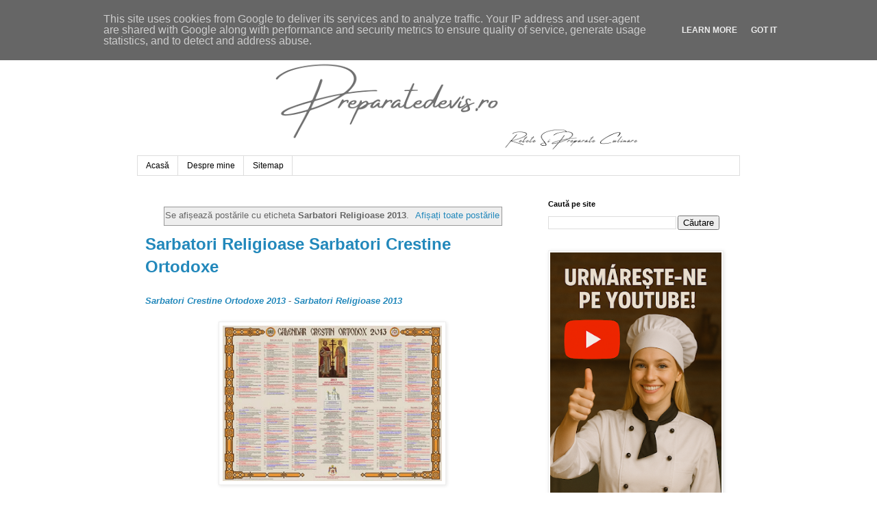

--- FILE ---
content_type: text/html; charset=UTF-8
request_url: https://www.preparatedevis.ro/search/label/Sarbatori%20Religioase%202013
body_size: 24205
content:
<!DOCTYPE html>
<html class='v2' dir='ltr' lang='ro' xmlns='http://www.w3.org/1999/xhtml' xmlns:b='http://www.google.com/2005/gml/b' xmlns:data='http://www.google.com/2005/gml/data' xmlns:expr='http://www.google.com/2005/gml/expr'>
<head>
<link href='https://www.blogger.com/static/v1/widgets/4128112664-css_bundle_v2.css' rel='stylesheet' type='text/css'/>
<meta content='width=1100' name='viewport'/>
<meta content='text/html; charset=UTF-8' http-equiv='Content-Type'/>
<meta content='blogger' name='generator'/>
<link href='https://www.preparatedevis.ro/favicon.ico' rel='icon' type='image/x-icon'/>
<link href='https://www.preparatedevis.ro/search/label/Sarbatori%20Religioase%202013' rel='canonical'/>
<link rel="alternate" type="application/atom+xml" title="Preparatedevis.ro - Atom" href="https://www.preparatedevis.ro/feeds/posts/default" />
<link rel="alternate" type="application/rss+xml" title="Preparatedevis.ro - RSS" href="https://www.preparatedevis.ro/feeds/posts/default?alt=rss" />
<link rel="service.post" type="application/atom+xml" title="Preparatedevis.ro - Atom" href="https://www.blogger.com/feeds/8871168759610014910/posts/default" />
<!--Can't find substitution for tag [blog.ieCssRetrofitLinks]-->
<meta content='Retete culinare traditionale din bucataria romaneasca si internationala, articole diverse si idei pentru gatit acasa, mancare, gastronomie, preparate,' name='description'/>
<meta content='https://www.preparatedevis.ro/search/label/Sarbatori%20Religioase%202013' property='og:url'/>
<meta content='Preparatedevis.ro' property='og:title'/>
<meta content='Retete culinare traditionale din bucataria romaneasca si internationala, articole diverse si idei pentru gatit acasa, mancare, gastronomie, preparate,' property='og:description'/>
<title>Preparatedevis.ro: Sarbatori Religioase 2013</title>
<meta content='retete culinare, reteta, retete, mancare, mancaruri, preparate, bucatarie romaneasca, bucatarie internationala, gastronomie, gatit, carne, legume, fructe, paste, peste, post, branza, cartofi, porc, pui, vita, miel, rata, curacan, oua, desert, ciorbe, aperitive, aluaturi, salate, roretete, chef,' property='og:keywords'/>
<meta content='retete culinare, reteta, retete, mancare, mancaruri, preparate, bucatarie romaneasca, bucatarie internationala, gastronomie, gatit, carne, legume, fructe, paste, peste, post, branza, cartofi, porc, pui, vita, miel, rata, curacan, oua, desert, ciorbe, aperitive, aluaturi, salate, roretete, chef,' name='keywords'/>
<meta content='Preparatedevis.ro. Toate drepturile rezervate' name='Copyright'/>
<meta content='Romania' name='og:country'/>
<meta content='Romanian, ro_RO' name='language'/>
<meta content='Constanta' name='og:locality'/>
<meta content='Preparatedevis.ro' name='Publisher'/>
<meta content='Preparatedevis.ro' name='Owner'/>
<meta content='Preparatedevis.ro' name='author'/>
<meta content='General' name='Rating'/>
<meta content='1 days' name='Revisit'/>
<meta content='index, urmati' name='robots'/>
<meta content='index, follow, all' name='robots'/>
<meta content='never' name='expires'/>
<meta content='website' property='og:type'/>
<meta content='Preparatedevis.ro' property='og:site_name'/>
<meta content='http://www.preparatedevis.ro/' property='og:url'/>
<meta content='http://www.preparatedevis.ro/favicon.ico' property='og:image'/>
<link href='http://preparatedevis.ro' hreflang='ro' rel='alternate'/>
<link href='https://www.preparatedevis.ro' hreflang='ro-RO' rel='alternate'/>
<!-- Google tag (gtag.js) -->
<script async='async' src='https://www.googletagmanager.com/gtag/js?id=G-P60FPWP50P'></script>
<script>

  window.dataLayer = window.dataLayer || [];
  function gtag(){dataLayer.push(arguments);}
  gtag('js', new Date());

  gtag('config', 'G-P60FPWP50P');
</script>
<style id='page-skin-1' type='text/css'><!--
/*
-----------------------------------------------
Blogger Template Style
Name:     Simple
Designer: Blogger
URL:      www.blogger.com
----------------------------------------------- */
/* Variable definitions
====================
<Variable name="keycolor" description="Main Color" type="color" default="#66bbdd"/>
<Group description="Page Text" selector="body">
<Variable name="body.font" description="Font" type="font"
default="normal normal 12px Arial, Tahoma, Helvetica, FreeSans, sans-serif"/>
<Variable name="body.text.color" description="Text Color" type="color" default="#222222"/>
</Group>
<Group description="Backgrounds" selector=".body-fauxcolumns-outer">
<Variable name="body.background.color" description="Outer Background" type="color" default="#66bbdd"/>
<Variable name="content.background.color" description="Main Background" type="color" default="#ffffff"/>
<Variable name="header.background.color" description="Header Background" type="color" default="transparent"/>
</Group>
<Group description="Links" selector=".main-outer">
<Variable name="link.color" description="Link Color" type="color" default="#2288bb"/>
<Variable name="link.visited.color" description="Visited Color" type="color" default="#888888"/>
<Variable name="link.hover.color" description="Hover Color" type="color" default="#33aaff"/>
</Group>
<Group description="Blog Title" selector=".header h1">
<Variable name="header.font" description="Font" type="font"
default="normal normal 60px Arial, Tahoma, Helvetica, FreeSans, sans-serif"/>
<Variable name="header.text.color" description="Title Color" type="color" default="#3399bb" />
</Group>
<Group description="Blog Description" selector=".header .description">
<Variable name="description.text.color" description="Description Color" type="color"
default="#777777" />
</Group>
<Group description="Tabs Text" selector=".tabs-inner .widget li a">
<Variable name="tabs.font" description="Font" type="font"
default="normal normal 14px Arial, Tahoma, Helvetica, FreeSans, sans-serif"/>
<Variable name="tabs.text.color" description="Text Color" type="color" default="#999999"/>
<Variable name="tabs.selected.text.color" description="Selected Color" type="color" default="#000000"/>
</Group>
<Group description="Tabs Background" selector=".tabs-outer .PageList">
<Variable name="tabs.background.color" description="Background Color" type="color" default="#f5f5f5"/>
<Variable name="tabs.selected.background.color" description="Selected Color" type="color" default="#eeeeee"/>
</Group>
<Group description="Post Title" selector="h3.post-title, .comments h4">
<Variable name="post.title.font" description="Font" type="font"
default="normal normal 22px Arial, Tahoma, Helvetica, FreeSans, sans-serif"/>
</Group>
<Group description="Date Header" selector=".date-header">
<Variable name="date.header.color" description="Text Color" type="color"
default="#666666"/>
<Variable name="date.header.background.color" description="Background Color" type="color"
default="transparent"/>
<Variable name="date.header.font" description="Text Font" type="font"
default="normal bold 11px Arial, Tahoma, Helvetica, FreeSans, sans-serif"/>
<Variable name="date.header.padding" description="Date Header Padding" type="string" default="inherit"/>
<Variable name="date.header.letterspacing" description="Date Header Letter Spacing" type="string" default="inherit"/>
<Variable name="date.header.margin" description="Date Header Margin" type="string" default="inherit"/>
</Group>
<Group description="Post Footer" selector=".post-footer">
<Variable name="post.footer.text.color" description="Text Color" type="color" default="#666666"/>
<Variable name="post.footer.background.color" description="Background Color" type="color"
default="#f9f9f9"/>
<Variable name="post.footer.border.color" description="Shadow Color" type="color" default="#eeeeee"/>
</Group>
<Group description="Gadgets" selector="h2">
<Variable name="widget.title.font" description="Title Font" type="font"
default="normal bold 11px Arial, Tahoma, Helvetica, FreeSans, sans-serif"/>
<Variable name="widget.title.text.color" description="Title Color" type="color" default="#000000"/>
<Variable name="widget.alternate.text.color" description="Alternate Color" type="color" default="#999999"/>
</Group>
<Group description="Images" selector=".main-inner">
<Variable name="image.background.color" description="Background Color" type="color" default="#ffffff"/>
<Variable name="image.border.color" description="Border Color" type="color" default="#eeeeee"/>
<Variable name="image.text.color" description="Caption Text Color" type="color" default="#666666"/>
</Group>
<Group description="Accents" selector=".content-inner">
<Variable name="body.rule.color" description="Separator Line Color" type="color" default="#eeeeee"/>
<Variable name="tabs.border.color" description="Tabs Border Color" type="color" default="transparent"/>
</Group>
<Variable name="body.background" description="Body Background" type="background"
color="#ffffff" default="$(color) none repeat scroll top left"/>
<Variable name="body.background.override" description="Body Background Override" type="string" default=""/>
<Variable name="body.background.gradient.cap" description="Body Gradient Cap" type="url"
default="url(https://resources.blogblog.com/blogblog/data/1kt/simple/gradients_light.png)"/>
<Variable name="body.background.gradient.tile" description="Body Gradient Tile" type="url"
default="url(https://resources.blogblog.com/blogblog/data/1kt/simple/body_gradient_tile_light.png)"/>
<Variable name="content.background.color.selector" description="Content Background Color Selector" type="string" default=".content-inner"/>
<Variable name="content.padding" description="Content Padding" type="length" default="10px" min="0" max="100px"/>
<Variable name="content.padding.horizontal" description="Content Horizontal Padding" type="length" default="10px" min="0" max="100px"/>
<Variable name="content.shadow.spread" description="Content Shadow Spread" type="length" default="40px" min="0" max="100px"/>
<Variable name="content.shadow.spread.webkit" description="Content Shadow Spread (WebKit)" type="length" default="5px" min="0" max="100px"/>
<Variable name="content.shadow.spread.ie" description="Content Shadow Spread (IE)" type="length" default="10px" min="0" max="100px"/>
<Variable name="main.border.width" description="Main Border Width" type="length" default="0" min="0" max="10px"/>
<Variable name="header.background.gradient" description="Header Gradient" type="url" default="none"/>
<Variable name="header.shadow.offset.left" description="Header Shadow Offset Left" type="length" default="-1px" min="-50px" max="50px"/>
<Variable name="header.shadow.offset.top" description="Header Shadow Offset Top" type="length" default="-1px" min="-50px" max="50px"/>
<Variable name="header.shadow.spread" description="Header Shadow Spread" type="length" default="1px" min="0" max="100px"/>
<Variable name="header.padding" description="Header Padding" type="length" default="30px" min="0" max="100px"/>
<Variable name="header.border.size" description="Header Border Size" type="length" default="1px" min="0" max="10px"/>
<Variable name="header.bottom.border.size" description="Header Bottom Border Size" type="length" default="1px" min="0" max="10px"/>
<Variable name="header.border.horizontalsize" description="Header Horizontal Border Size" type="length" default="0" min="0" max="10px"/>
<Variable name="description.text.size" description="Description Text Size" type="string" default="140%"/>
<Variable name="tabs.margin.top" description="Tabs Margin Top" type="length" default="0" min="0" max="100px"/>
<Variable name="tabs.margin.side" description="Tabs Side Margin" type="length" default="30px" min="0" max="100px"/>
<Variable name="tabs.background.gradient" description="Tabs Background Gradient" type="url"
default="url(https://resources.blogblog.com/blogblog/data/1kt/simple/gradients_light.png)"/>
<Variable name="tabs.border.width" description="Tabs Border Width" type="length" default="1px" min="0" max="10px"/>
<Variable name="tabs.bevel.border.width" description="Tabs Bevel Border Width" type="length" default="1px" min="0" max="10px"/>
<Variable name="post.margin.bottom" description="Post Bottom Margin" type="length" default="25px" min="0" max="100px"/>
<Variable name="image.border.small.size" description="Image Border Small Size" type="length" default="2px" min="0" max="10px"/>
<Variable name="image.border.large.size" description="Image Border Large Size" type="length" default="5px" min="0" max="10px"/>
<Variable name="page.width.selector" description="Page Width Selector" type="string" default=".region-inner"/>
<Variable name="page.width" description="Page Width" type="string" default="auto"/>
<Variable name="main.section.margin" description="Main Section Margin" type="length" default="15px" min="0" max="100px"/>
<Variable name="main.padding" description="Main Padding" type="length" default="15px" min="0" max="100px"/>
<Variable name="main.padding.top" description="Main Padding Top" type="length" default="30px" min="0" max="100px"/>
<Variable name="main.padding.bottom" description="Main Padding Bottom" type="length" default="30px" min="0" max="100px"/>
<Variable name="paging.background"
color="#ffffff"
description="Background of blog paging area" type="background"
default="transparent none no-repeat scroll top center"/>
<Variable name="footer.bevel" description="Bevel border length of footer" type="length" default="0" min="0" max="10px"/>
<Variable name="mobile.background.overlay" description="Mobile Background Overlay" type="string"
default="transparent none repeat scroll top left"/>
<Variable name="mobile.background.size" description="Mobile Background Size" type="string" default="auto"/>
<Variable name="mobile.button.color" description="Mobile Button Color" type="color" default="#ffffff" />
<Variable name="startSide" description="Side where text starts in blog language" type="automatic" default="left"/>
<Variable name="endSide" description="Side where text ends in blog language" type="automatic" default="right"/>
*/
/* Content
----------------------------------------------- */
body {
font: normal normal 12px 'Trebuchet MS', Trebuchet, Verdana, sans-serif;
color: #666666;
background: #ffffff none repeat scroll top left;
padding: 0 0 0 0;
}
html body .region-inner {
min-width: 0;
max-width: 100%;
width: auto;
}
h2 {
font-size: 22px;
}
a:link {
text-decoration:none;
color: #2288bb;
}
a:visited {
text-decoration:none;
color: #888888;
}
a:hover {
text-decoration:underline;
color: #33aaff;
}
.body-fauxcolumn-outer .fauxcolumn-inner {
background: transparent none repeat scroll top left;
_background-image: none;
}
.body-fauxcolumn-outer .cap-top {
position: absolute;
z-index: 1;
height: 400px;
width: 100%;
}
.body-fauxcolumn-outer .cap-top .cap-left {
width: 100%;
background: transparent none repeat-x scroll top left;
_background-image: none;
}
.content-outer {
-moz-box-shadow: 0 0 0 rgba(0, 0, 0, .15);
-webkit-box-shadow: 0 0 0 rgba(0, 0, 0, .15);
-goog-ms-box-shadow: 0 0 0 #333333;
box-shadow: 0 0 0 rgba(0, 0, 0, .15);
margin-bottom: 1px;
}
.content-inner {
padding: 10px 40px;
}
.content-inner {
background-color: #ffffff;
}
/* Header
----------------------------------------------- */
.header-outer {
background: transparent none repeat-x scroll 0 -400px;
_background-image: none;
}
.Header h1 {
font: normal normal 40px 'Trebuchet MS',Trebuchet,Verdana,sans-serif;
color: #000000;
text-shadow: 0 0 0 rgba(0, 0, 0, .2);
}
.Header h1 a {
color: #000000;
}
.Header .description {
font-size: 18px;
color: #000000;
}
.header-inner .Header .titlewrapper {
padding: 22px 0;
}
.header-inner .Header .descriptionwrapper {
padding: 0 0;
}
/* Tabs
----------------------------------------------- */
.tabs-inner .section:first-child {
border-top: 0 solid #dddddd;
}
.tabs-inner .section:first-child ul {
margin-top: -1px;
border-top: 1px solid #dddddd;
border-left: 1px solid #dddddd;
border-right: 1px solid #dddddd;
}
.tabs-inner .widget ul {
background: transparent none repeat-x scroll 0 -800px;
_background-image: none;
border-bottom: 1px solid #dddddd;
margin-top: 0;
margin-left: -30px;
margin-right: -30px;
}
.tabs-inner .widget li a {
display: inline-block;
padding: .6em 1em;
font: normal normal 12px 'Trebuchet MS', Trebuchet, Verdana, sans-serif;
color: #000000;
border-left: 1px solid #ffffff;
border-right: 1px solid #dddddd;
}
.tabs-inner .widget li:first-child a {
border-left: none;
}
.tabs-inner .widget li.selected a, .tabs-inner .widget li a:hover {
color: #000000;
background-color: #eeeeee;
text-decoration: none;
}
/* Columns
----------------------------------------------- */
.main-outer {
border-top: 0 solid transparent;
}
.fauxcolumn-left-outer .fauxcolumn-inner {
border-right: 1px solid transparent;
}
.fauxcolumn-right-outer .fauxcolumn-inner {
border-left: 1px solid transparent;
}
/* Headings
----------------------------------------------- */
div.widget > h2,
div.widget h2.title {
margin: 0 0 1em 0;
font: normal bold 11px 'Trebuchet MS',Trebuchet,Verdana,sans-serif;
color: #000000;
}
/* Widgets
----------------------------------------------- */
.widget .zippy {
color: #999999;
text-shadow: 2px 2px 1px rgba(0, 0, 0, .1);
}
.widget .popular-posts ul {
list-style: none;
}
/* Posts
----------------------------------------------- */
h2.date-header {
font: normal bold 11px Arial, Tahoma, Helvetica, FreeSans, sans-serif;
}
.date-header span {
background-color: #bbbbbb;
color: #ffffff;
padding: 0.4em;
letter-spacing: 3px;
margin: inherit;
}
.main-inner {
padding-top: 35px;
padding-bottom: 65px;
}
.main-inner .column-center-inner {
padding: 0 0;
}
.main-inner .column-center-inner .section {
margin: 0 1em;
}
.post {
margin: 0 0 45px 0;
}
h3.post-title, .comments h4 {
font: normal normal 22px 'Trebuchet MS',Trebuchet,Verdana,sans-serif;
margin: .75em 0 0;
}
.post-body {
font-size: 110%;
line-height: 1.4;
position: relative;
}
.post-body img, .post-body .tr-caption-container, .Profile img, .Image img,
.BlogList .item-thumbnail img {
padding: 2px;
background: #ffffff;
border: 1px solid #eeeeee;
-moz-box-shadow: 1px 1px 5px rgba(0, 0, 0, .1);
-webkit-box-shadow: 1px 1px 5px rgba(0, 0, 0, .1);
box-shadow: 1px 1px 5px rgba(0, 0, 0, .1);
}
.post-body img, .post-body .tr-caption-container {
padding: 5px;
}
.post-body .tr-caption-container {
color: #666666;
}
.post-body .tr-caption-container img {
padding: 0;
background: transparent;
border: none;
-moz-box-shadow: 0 0 0 rgba(0, 0, 0, .1);
-webkit-box-shadow: 0 0 0 rgba(0, 0, 0, .1);
box-shadow: 0 0 0 rgba(0, 0, 0, .1);
}
.post-header {
margin: 0 0 1.5em;
line-height: 1.6;
font-size: 90%;
}
.post-footer {
margin: 20px -2px 0;
padding: 5px 10px;
color: #666666;
background-color: #eeeeee;
border-bottom: 1px solid #eeeeee;
line-height: 1.6;
font-size: 90%;
}
#comments .comment-author {
padding-top: 1.5em;
border-top: 1px solid transparent;
background-position: 0 1.5em;
}
#comments .comment-author:first-child {
padding-top: 0;
border-top: none;
}
.avatar-image-container {
margin: .2em 0 0;
}
#comments .avatar-image-container img {
border: 1px solid #eeeeee;
}
/* Comments
----------------------------------------------- */
.comments .comments-content .icon.blog-author {
background-repeat: no-repeat;
background-image: url([data-uri]);
}
.comments .comments-content .loadmore a {
border-top: 1px solid #999999;
border-bottom: 1px solid #999999;
}
.comments .comment-thread.inline-thread {
background-color: #eeeeee;
}
.comments .continue {
border-top: 2px solid #999999;
}
/* Accents
---------------------------------------------- */
.section-columns td.columns-cell {
border-left: 1px solid transparent;
}
.blog-pager {
background: transparent url(https://resources.blogblog.com/blogblog/data/1kt/simple/paging_dot.png) repeat-x scroll top center;
}
.blog-pager-older-link, .home-link,
.blog-pager-newer-link {
background-color: #ffffff;
padding: 5px;
}
.footer-outer {
border-top: 1px dashed #bbbbbb;
}
/* Mobile
----------------------------------------------- */
body.mobile  {
background-size: auto;
}
.mobile .body-fauxcolumn-outer {
background: transparent none repeat scroll top left;
}
.mobile .body-fauxcolumn-outer .cap-top {
background-size: 100% auto;
}
.mobile .content-outer {
-webkit-box-shadow: 0 0 3px rgba(0, 0, 0, .15);
box-shadow: 0 0 3px rgba(0, 0, 0, .15);
}
.mobile .tabs-inner .widget ul {
margin-left: 0;
margin-right: 0;
}
.mobile .post {
margin: 0;
}
.mobile .main-inner .column-center-inner .section {
margin: 0;
}
.mobile .date-header span {
padding: 0.1em 10px;
margin: 0 -10px;
}
.mobile h3.post-title {
margin: 0;
}
.mobile .blog-pager {
background: transparent none no-repeat scroll top center;
}
.mobile .footer-outer {
border-top: none;
}
.mobile .main-inner, .mobile .footer-inner {
background-color: #ffffff;
}
.mobile-index-contents {
color: #666666;
}
.mobile-link-button {
background-color: #2288bb;
}
.mobile-link-button a:link, .mobile-link-button a:visited {
color: #ffffff;
}
.mobile .tabs-inner .section:first-child {
border-top: none;
}
.mobile .tabs-inner .PageList .widget-content {
background-color: #eeeeee;
color: #000000;
border-top: 1px solid #dddddd;
border-bottom: 1px solid #dddddd;
}
.mobile .tabs-inner .PageList .widget-content .pagelist-arrow {
border-left: 1px solid #dddddd;
}

--></style>
<style id='template-skin-1' type='text/css'><!--
body {
min-width: 960px;
}
.content-outer, .content-fauxcolumn-outer, .region-inner {
min-width: 960px;
max-width: 960px;
_width: 960px;
}
.main-inner .columns {
padding-left: 0;
padding-right: 310px;
}
.main-inner .fauxcolumn-center-outer {
left: 0;
right: 310px;
/* IE6 does not respect left and right together */
_width: expression(this.parentNode.offsetWidth -
parseInt("0") -
parseInt("310px") + 'px');
}
.main-inner .fauxcolumn-left-outer {
width: 0;
}
.main-inner .fauxcolumn-right-outer {
width: 310px;
}
.main-inner .column-left-outer {
width: 0;
right: 100%;
margin-left: -0;
}
.main-inner .column-right-outer {
width: 310px;
margin-right: -310px;
}
#layout {
min-width: 0;
}
#layout .content-outer {
min-width: 0;
width: 800px;
}
#layout .region-inner {
min-width: 0;
width: auto;
}
body#layout div.add_widget {
padding: 8px;
}
body#layout div.add_widget a {
margin-left: 32px;
}
--></style>
<script type='text/javascript'>
        (function(i,s,o,g,r,a,m){i['GoogleAnalyticsObject']=r;i[r]=i[r]||function(){
        (i[r].q=i[r].q||[]).push(arguments)},i[r].l=1*new Date();a=s.createElement(o),
        m=s.getElementsByTagName(o)[0];a.async=1;a.src=g;m.parentNode.insertBefore(a,m)
        })(window,document,'script','https://www.google-analytics.com/analytics.js','ga');
        ga('create', 'UA-48562354-1', 'auto', 'blogger');
        ga('blogger.send', 'pageview');
      </script>
<link href='https://www.blogger.com/dyn-css/authorization.css?targetBlogID=8871168759610014910&amp;zx=bf0603df-e0f1-4589-8596-8c631ed5ccbb' media='none' onload='if(media!=&#39;all&#39;)media=&#39;all&#39;' rel='stylesheet'/><noscript><link href='https://www.blogger.com/dyn-css/authorization.css?targetBlogID=8871168759610014910&amp;zx=bf0603df-e0f1-4589-8596-8c631ed5ccbb' rel='stylesheet'/></noscript>
<meta name='google-adsense-platform-account' content='ca-host-pub-1556223355139109'/>
<meta name='google-adsense-platform-domain' content='blogspot.com'/>

<script type="text/javascript" language="javascript">
  // Supply ads personalization default for EEA readers
  // See https://www.blogger.com/go/adspersonalization
  adsbygoogle = window.adsbygoogle || [];
  if (typeof adsbygoogle.requestNonPersonalizedAds === 'undefined') {
    adsbygoogle.requestNonPersonalizedAds = 1;
  }
</script>


</head>
<body class='loading'>
<div class='navbar section' id='navbar' name='Navbar'><div class='widget Navbar' data-version='1' id='Navbar1'><script type="text/javascript">
    function setAttributeOnload(object, attribute, val) {
      if(window.addEventListener) {
        window.addEventListener('load',
          function(){ object[attribute] = val; }, false);
      } else {
        window.attachEvent('onload', function(){ object[attribute] = val; });
      }
    }
  </script>
<div id="navbar-iframe-container"></div>
<script type="text/javascript" src="https://apis.google.com/js/platform.js"></script>
<script type="text/javascript">
      gapi.load("gapi.iframes:gapi.iframes.style.bubble", function() {
        if (gapi.iframes && gapi.iframes.getContext) {
          gapi.iframes.getContext().openChild({
              url: 'https://www.blogger.com/navbar/8871168759610014910?origin\x3dhttps://www.preparatedevis.ro',
              where: document.getElementById("navbar-iframe-container"),
              id: "navbar-iframe"
          });
        }
      });
    </script><script type="text/javascript">
(function() {
var script = document.createElement('script');
script.type = 'text/javascript';
script.src = '//pagead2.googlesyndication.com/pagead/js/google_top_exp.js';
var head = document.getElementsByTagName('head')[0];
if (head) {
head.appendChild(script);
}})();
</script>
</div></div>
<div itemscope='itemscope' itemtype='http://schema.org/Blog' style='display: none;'>
<meta content='Preparatedevis.ro' itemprop='name'/>
<meta content='Retete culinare traditionale din bucataria romaneasca si internationala, articole diverse si idei pentru gatit acasa, mancare, gastronomie, preparate,' itemprop='description'/>
</div>
<div class='body-fauxcolumns'>
<div class='fauxcolumn-outer body-fauxcolumn-outer'>
<div class='cap-top'>
<div class='cap-left'></div>
<div class='cap-right'></div>
</div>
<div class='fauxborder-left'>
<div class='fauxborder-right'></div>
<div class='fauxcolumn-inner'>
</div>
</div>
<div class='cap-bottom'>
<div class='cap-left'></div>
<div class='cap-right'></div>
</div>
</div>
</div>
<div class='content'>
<div class='content-fauxcolumns'>
<div class='fauxcolumn-outer content-fauxcolumn-outer'>
<div class='cap-top'>
<div class='cap-left'></div>
<div class='cap-right'></div>
</div>
<div class='fauxborder-left'>
<div class='fauxborder-right'></div>
<div class='fauxcolumn-inner'>
</div>
</div>
<div class='cap-bottom'>
<div class='cap-left'></div>
<div class='cap-right'></div>
</div>
</div>
</div>
<div class='content-outer'>
<div class='content-cap-top cap-top'>
<div class='cap-left'></div>
<div class='cap-right'></div>
</div>
<div class='fauxborder-left content-fauxborder-left'>
<div class='fauxborder-right content-fauxborder-right'></div>
<div class='content-inner'>
<header>
<div class='header-outer'>
<div class='header-cap-top cap-top'>
<div class='cap-left'></div>
<div class='cap-right'></div>
</div>
<div class='fauxborder-left header-fauxborder-left'>
<div class='fauxborder-right header-fauxborder-right'></div>
<div class='region-inner header-inner'>
<div class='header section' id='header' name='Antet'><div class='widget Header' data-version='1' id='Header1'>
<div id='header-inner'>
<a href='https://www.preparatedevis.ro/' style='display: block'>
<img alt='Preparatedevis.ro' height='188px; ' id='Header1_headerimg' src='https://blogger.googleusercontent.com/img/b/R29vZ2xl/AVvXsEiszGJEJzprBtoTLjhwsqS8fGqkEcYHBmX8WCXorY4DY1YKa62_hNXvL12oDdKTSLsIGjQ52hA3Bj4rmJGkayZX4r9s8YYDiDtF4ym7swDnHf5xYZgfQrbNsG9eBGLXyXdeHzFoNatfeE7C/s752/preparatedevis-antet.png' style='display: block' width='752px; '/>
</a>
</div>
</div></div>
</div>
</div>
<div class='header-cap-bottom cap-bottom'>
<div class='cap-left'></div>
<div class='cap-right'></div>
</div>
</div>
</header>
<div class='tabs-outer'>
<div class='tabs-cap-top cap-top'>
<div class='cap-left'></div>
<div class='cap-right'></div>
</div>
<div class='fauxborder-left tabs-fauxborder-left'>
<div class='fauxborder-right tabs-fauxborder-right'></div>
<div class='region-inner tabs-inner'>
<div class='tabs section' id='crosscol' name='Coloana transversală'><div class='widget PageList' data-version='1' id='PageList1'>
<div class='widget-content'>
<ul>
<li>
<a href='http://www.preparatedevis.ro/'>Acasă</a>
</li>
<li>
<a href='http://www.preparatedevis.ro/p/despre-mine.html'>Despre mine</a>
</li>
<li>
<a href='http://www.preparatedevis.ro/p/harta-site.html'>Sitemap</a>
</li>
</ul>
<div class='clear'></div>
</div>
</div></div>
<div class='tabs no-items section' id='crosscol-overflow' name='Cross-Column 2'></div>
</div>
</div>
<div class='tabs-cap-bottom cap-bottom'>
<div class='cap-left'></div>
<div class='cap-right'></div>
</div>
</div>
<div class='main-outer'>
<div class='main-cap-top cap-top'>
<div class='cap-left'></div>
<div class='cap-right'></div>
</div>
<div class='fauxborder-left main-fauxborder-left'>
<div class='fauxborder-right main-fauxborder-right'></div>
<div class='region-inner main-inner'>
<div class='columns fauxcolumns'>
<div class='fauxcolumn-outer fauxcolumn-center-outer'>
<div class='cap-top'>
<div class='cap-left'></div>
<div class='cap-right'></div>
</div>
<div class='fauxborder-left'>
<div class='fauxborder-right'></div>
<div class='fauxcolumn-inner'>
</div>
</div>
<div class='cap-bottom'>
<div class='cap-left'></div>
<div class='cap-right'></div>
</div>
</div>
<div class='fauxcolumn-outer fauxcolumn-left-outer'>
<div class='cap-top'>
<div class='cap-left'></div>
<div class='cap-right'></div>
</div>
<div class='fauxborder-left'>
<div class='fauxborder-right'></div>
<div class='fauxcolumn-inner'>
</div>
</div>
<div class='cap-bottom'>
<div class='cap-left'></div>
<div class='cap-right'></div>
</div>
</div>
<div class='fauxcolumn-outer fauxcolumn-right-outer'>
<div class='cap-top'>
<div class='cap-left'></div>
<div class='cap-right'></div>
</div>
<div class='fauxborder-left'>
<div class='fauxborder-right'></div>
<div class='fauxcolumn-inner'>
</div>
</div>
<div class='cap-bottom'>
<div class='cap-left'></div>
<div class='cap-right'></div>
</div>
</div>
<!-- corrects IE6 width calculation -->
<div class='columns-inner'>
<div class='column-center-outer'>
<div class='column-center-inner'>
<div class='main section' id='main' name='Număr de telefon principal'><div class='widget Blog' data-version='1' id='Blog1'>
<div class='blog-posts hfeed'>
<div class='status-msg-wrap'>
<div class='status-msg-body'>
Se afișează postările cu eticheta <b>Sarbatori Religioase 2013</b>. <a href="https://www.preparatedevis.ro/">Afișați toate postările</a>
</div>
<div class='status-msg-border'>
<div class='status-msg-bg'>
<div class='status-msg-hidden'>Se afișează postările cu eticheta <b>Sarbatori Religioase 2013</b>. <a href="https://www.preparatedevis.ro/">Afișați toate postările</a></div>
</div>
</div>
</div>
<div style='clear: both;'></div>

          <div class="date-outer">
        

          <div class="date-posts">
        
<div class='post-outer'>
<div class='post hentry uncustomized-post-template' itemprop='blogPost' itemscope='itemscope' itemtype='http://schema.org/BlogPosting'>
<meta content='https://blogger.googleusercontent.com/img/b/R29vZ2xl/AVvXsEiEbzcVTUiG9RigqyoEoVaZB1OLaAQT18CYEeRqWQ8iLct5uQKSzvxk4zanjzGWuTiJu3r9Xf2hYBehuryiEMNMgR5uEvfVUQ8rAAYmiZYbvEdusCBjA-DKtqtJqY_DQ25NFNUrZlrHzoDj/s1600/Calendar+Ortotox.jpg' itemprop='image_url'/>
<meta content='8871168759610014910' itemprop='blogId'/>
<meta content='6079301289677706961' itemprop='postId'/>
<a name='6079301289677706961'></a>
<h1 class='post-title entry-title' itemprop='name'>
<a href='https://www.preparatedevis.ro/2013/03/sarbatori-religioase-sarbatori-crestine.html'>Sarbatori Religioase Sarbatori Crestine Ortodoxe</a>
</h1>
<div class='post-header'>
<div class='post-header-line-1'></div>
</div>
<div class='post-body entry-content' id='post-body-6079301289677706961' itemprop='articleBody'>
<h2>
<b><span style="font-family: Arial, Helvetica, sans-serif; font-size: small; mso-ascii-font-family: Calibri; mso-bidi-font-family: Calibri; mso-fareast-font-family: &quot;Times New Roman&quot;; mso-hansi-font-family: Calibri;"><i><a href="http://www.preparatedevis.ro/2013/03/sarbatori-religioase-sarbatori-crestine.html">Sarbatori Crestine Ortodoxe 2013</a> - <a href="http://www.preparatedevis.ro/2013/03/sarbatori-religioase-sarbatori-crestine.html">Sarbatori Religioase 2013</a>&nbsp;</i></span></b></h2>
<div class="MsoNoSpacing">
<div class="separator" style="clear: both; text-align: center;">
<br /></div>
<div class="separator" style="clear: both; text-align: center;">
<a href="https://blogger.googleusercontent.com/img/b/R29vZ2xl/AVvXsEiEbzcVTUiG9RigqyoEoVaZB1OLaAQT18CYEeRqWQ8iLct5uQKSzvxk4zanjzGWuTiJu3r9Xf2hYBehuryiEMNMgR5uEvfVUQ8rAAYmiZYbvEdusCBjA-DKtqtJqY_DQ25NFNUrZlrHzoDj/s1600/Calendar+Ortotox.jpg" imageanchor="1" style="margin-left: 1em; margin-right: 1em;"><img alt="calendar crestin ortodox 2013" border="0" height="227" src="https://blogger.googleusercontent.com/img/b/R29vZ2xl/AVvXsEiEbzcVTUiG9RigqyoEoVaZB1OLaAQT18CYEeRqWQ8iLct5uQKSzvxk4zanjzGWuTiJu3r9Xf2hYBehuryiEMNMgR5uEvfVUQ8rAAYmiZYbvEdusCBjA-DKtqtJqY_DQ25NFNUrZlrHzoDj/s1600/Calendar+Ortotox.jpg" title="Calendar " width="320" /></a></div>
<b><span style="font-size: 14.0pt; mso-ascii-font-family: Calibri; mso-bidi-font-family: Calibri; mso-fareast-font-family: &quot;Times New Roman&quot;; mso-hansi-font-family: Calibri;"><br /></span></b></div>
<div class="MsoNoSpacing">
<h2>
</h2>
<h2>
<b><span style="font-size: 14.0pt; mso-ascii-font-family: Calibri; mso-bidi-font-family: Calibri; mso-fareast-font-family: &quot;Times New Roman&quot;; mso-hansi-font-family: Calibri;">Sarbatori
Religioase In Luna Ianuarie</span></b></h2>
<div class="MsoNoSpacing">
<br /></div>
<div class="MsoNoSpacing">
<b><span style="font-size: 12.0pt; mso-ascii-font-family: Calibri; mso-bidi-font-family: Calibri; mso-fareast-font-family: &quot;Times New Roman&quot;; mso-hansi-font-family: Calibri;">01
Ianuarie</span></b><span style="font-size: 12.0pt; mso-ascii-font-family: Calibri; mso-bidi-font-family: Calibri; mso-fareast-font-family: &quot;Times New Roman&quot;; mso-hansi-font-family: Calibri;">&nbsp; -&nbsp;&nbsp;&nbsp;<i><span style="color: red;">Taierea Imprejur Cea
Dupa Trup A Domnului</span></i><span style="color: red;">,</span> <i><span style="color: red;">Sfantul Ier. Vasile
Cel Mare</span><o:p></o:p></i></span></div>
<div class="MsoNoSpacing">
<b><span style="font-size: 12.0pt; mso-ascii-font-family: Calibri; mso-bidi-font-family: Calibri; mso-fareast-font-family: &quot;Times New Roman&quot;; mso-hansi-font-family: Calibri;">06
Ianuarie</span></b><span style="font-size: 12.0pt; mso-ascii-font-family: Calibri; mso-bidi-font-family: Calibri; mso-fareast-font-family: &quot;Times New Roman&quot;; mso-hansi-font-family: Calibri;">&nbsp; - &nbsp;<i><span style="color: red;">Botezul Domnului -
Boboteaza</span><o:p></o:p></i></span></div>
<div class="MsoNoSpacing">
<b><span style="font-size: 12.0pt; mso-ascii-font-family: Calibri; mso-bidi-font-family: Calibri; mso-fareast-font-family: &quot;Times New Roman&quot;; mso-hansi-font-family: Calibri;">07
Ianuarie</span></b><span style="font-size: 12.0pt; mso-ascii-font-family: Calibri; mso-bidi-font-family: Calibri; mso-fareast-font-family: &quot;Times New Roman&quot;; mso-hansi-font-family: Calibri;">&nbsp; - &nbsp;&nbsp;<i><span style="color: red;">Soborul Sfantului Proroc
Ioan Botezatorul Si Inaintemergatorul Domnului<o:p></o:p></span></i></span></div>
<div class="MsoNoSpacing">
<b><span style="font-size: 12pt;">11 Ianuarie</span></b><i><span style="font-size: 12.0pt; mso-ascii-font-family: Calibri; mso-bidi-font-family: Calibri; mso-fareast-font-family: &quot;Times New Roman&quot;; mso-hansi-font-family: Calibri;">&nbsp;<span style="font-weight: normal;"> -</span> &nbsp;&nbsp;Cuv. Teodosie Cel Mare</span></i><span style="font-size: 12.0pt; mso-ascii-font-family: Calibri; mso-bidi-font-family: Calibri; mso-fareast-font-family: &quot;Times New Roman&quot;; mso-hansi-font-family: Calibri;"><o:p></o:p></span></div>
<div class="MsoNoSpacing">
<b><span style="font-size: 12.0pt; mso-ascii-font-family: Calibri; mso-bidi-font-family: Calibri; mso-fareast-font-family: &quot;Times New Roman&quot;; mso-hansi-font-family: Calibri;">17&nbsp;Ianuarie</span></b><span style="font-size: 12.0pt; mso-ascii-font-family: Calibri; mso-bidi-font-family: Calibri; mso-fareast-font-family: &quot;Times New Roman&quot;; mso-hansi-font-family: Calibri;">&nbsp; - &nbsp;&nbsp;<i>Cuviosul
Antonie Cel Mare<o:p></o:p></i></span></div>
<div class="MsoNoSpacing">
<b><span style="font-size: 12pt;">18 Ianuarie</span></b><span style="font-size: 12pt;">&nbsp;<i>&nbsp;<span style="font-weight: normal;">-</span> &nbsp;&nbsp;Sf. Atanasie Si Chiril, Arhiep.
Alecsandriei<o:p></o:p></i></span></div>
<div class="MsoNoSpacing">
<b><span style="font-size: 12pt;">20 Ianuarie</span></b><i><span style="font-size: 12.0pt; mso-ascii-font-family: Calibri; mso-bidi-font-family: Calibri; mso-fareast-font-family: &quot;Times New Roman&quot;; mso-hansi-font-family: Calibri;">&nbsp; <span style="font-weight: normal;">- </span>&nbsp;&nbsp;<span style="color: red;">Cuv. Eftimie Cel
Mare, SF. Mc. Vas Si Eusebiu</span></span></i><span style="font-size: 12.0pt; mso-ascii-font-family: Calibri; mso-bidi-font-family: Calibri; mso-fareast-font-family: &quot;Times New Roman&quot;; mso-hansi-font-family: Calibri;"><o:p></o:p></span></div>
<div class="MsoNoSpacing">
<b><span style="font-size: 12.0pt; mso-ascii-font-family: Calibri; mso-bidi-font-family: Calibri; mso-fareast-font-family: &quot;Times New Roman&quot;; mso-hansi-font-family: Calibri;">25&nbsp;Ianuarie</span></b><span style="font-size: 12.0pt; mso-ascii-font-family: Calibri; mso-bidi-font-family: Calibri; mso-fareast-font-family: &quot;Times New Roman&quot;; mso-hansi-font-family: Calibri;">&nbsp; - &nbsp;&nbsp;<i>Sfantul
Grigorie Teologul, Sf. Bretanion, Ep. Tomisului<o:p></o:p></i></span></div>
<div class="MsoNoSpacing">
<b><span style="font-size: 12pt;">27 Ianuarie</span></b><i><span style="font-size: 12.0pt; mso-ascii-font-family: Calibri; mso-bidi-font-family: Calibri; mso-fareast-font-family: &quot;Times New Roman&quot;; mso-hansi-font-family: Calibri;">&nbsp; <span style="font-weight: normal;">- </span>&nbsp;&nbsp;<span style="color: red;">Aducerea Moastelor
SF. Ioan Gura De Aur, SF. Marciana Imparateasa</span><o:p></o:p></span></i></div>
<div class="MsoNoSpacing">
<b><span style="font-size: 12.0pt; mso-ascii-font-family: Calibri; mso-bidi-font-family: Calibri; mso-fareast-font-family: &quot;Times New Roman&quot;; mso-hansi-font-family: Calibri;">30
Ianuarie</span></b><span style="font-size: 12.0pt; mso-ascii-font-family: Calibri; mso-bidi-font-family: Calibri; mso-fareast-font-family: &quot;Times New Roman&quot;; mso-hansi-font-family: Calibri;">&nbsp; - &nbsp;&nbsp;<i><span style="color: red;">Sfintii Trei Ierarhi:
Vasile Cel Mare, Grigorie Teologul, Ioan Gura De Aur</span><o:p></o:p></i></span></div>
<div class="MsoNoSpacing">
<br /></div>
<div class="MsoNoSpacing">
<br /></div>
<h2>
<b><span style="font-size: 14.0pt; mso-ascii-font-family: Calibri; mso-bidi-font-family: Calibri; mso-fareast-font-family: &quot;Times New Roman&quot;; mso-hansi-font-family: Calibri;">Sarbatori
Religioase In Luna Februarie</span></b></h2>
<div class="MsoNoSpacing">
<br /></div>
<div class="MsoNoSpacing">
<b><span style="font-size: 12.0pt; mso-ascii-font-family: Calibri; mso-bidi-font-family: Calibri; mso-fareast-font-family: &quot;Times New Roman&quot;; mso-hansi-font-family: Calibri;">02
Februarie</span></b><span style="font-size: 12.0pt; mso-ascii-font-family: Calibri; mso-bidi-font-family: Calibri; mso-fareast-font-family: &quot;Times New Roman&quot;; mso-hansi-font-family: Calibri;">&nbsp; - &nbsp;<i><span style="color: red;">Intampinarea
Domnului, SF. Mc. Iordan Si Gavriil<o:p></o:p></span></i></span></div>
<div class="MsoNoSpacing">
<b><span style="font-size: 12pt;">10 Februarie</span></b><i><span style="color: red; font-size: 12.0pt; mso-ascii-font-family: Calibri; mso-bidi-font-family: Calibri; mso-fareast-font-family: &quot;Times New Roman&quot;; mso-hansi-font-family: Calibri;">&nbsp; </span><span style="font-size: 12pt; font-weight: normal;">- </span><span style="color: red; font-size: 12.0pt; mso-ascii-font-family: Calibri; mso-bidi-font-family: Calibri; mso-fareast-font-family: &quot;Times New Roman&quot;; mso-hansi-font-family: Calibri;">&nbsp;SF. Sfintit Mc.
Haralambie, SF. Mc. Enata Si Valentina<o:p></o:p></span></i></div>
<div class="MsoNoSpacing">
<b><span style="font-size: 12.0pt; mso-ascii-font-family: Calibri; mso-bidi-font-family: Calibri; mso-fareast-font-family: &quot;Times New Roman&quot;; mso-hansi-font-family: Calibri;">24
Februarie</span></b><span style="font-size: 12.0pt; mso-ascii-font-family: Calibri; mso-bidi-font-family: Calibri; mso-fareast-font-family: &quot;Times New Roman&quot;; mso-hansi-font-family: Calibri;">&nbsp; - &nbsp;<i><span style="color: red;">Intaia Si A Doua
Aflare A Capului SF. Ioan, Dragobetele</span></i><o:p></o:p></span></div>
<div class="MsoNoSpacing">
<b><span style="font-size: 12.0pt; mso-ascii-font-family: Calibri; mso-bidi-font-family: Calibri; mso-fareast-font-family: &quot;Times New Roman&quot;; mso-hansi-font-family: Calibri;">28
Februarie</span></b><span style="font-size: 12.0pt; mso-ascii-font-family: Calibri; mso-bidi-font-family: Calibri; mso-fareast-font-family: &quot;Times New Roman&quot;; mso-hansi-font-family: Calibri;">&nbsp; - &nbsp;<i>Sfintii Ioan Casian Romanul Si Gherman Din Dobrogea</i></span><o:p></o:p></div>
<div class="MsoNoSpacing">
<br /></div>
<div class="MsoNoSpacing">
<br /></div>
<h2>
<b><span style="font-size: 14.0pt; mso-ascii-font-family: Calibri; mso-bidi-font-family: Calibri; mso-fareast-font-family: &quot;Times New Roman&quot;; mso-hansi-font-family: Calibri;">Sarbatori
Religioase In Luna Martie</span></b></h2>
<div class="MsoNoSpacing">
<br /></div>
<div class="MsoNoSpacing">
<b><span style="font-size: 12.0pt; mso-ascii-font-family: Calibri; mso-bidi-font-family: Calibri; mso-fareast-font-family: &quot;Times New Roman&quot;; mso-hansi-font-family: Calibri;">11
Martie</span></b><span style="font-size: 12.0pt; mso-ascii-font-family: Calibri; mso-bidi-font-family: Calibri; mso-fareast-font-family: &quot;Times New Roman&quot;; mso-hansi-font-family: Calibri;">&nbsp; &nbsp;- &nbsp;&nbsp;<i>Sfantul Sofronie, Patriarhul Ierusalimului;
Sf. Mc. Trofin Si Talu<o:p></o:p></i></span></div>
<div class="MsoNoSpacing">
<b><span style="font-size: 12.0pt; mso-ascii-font-family: Calibri; mso-bidi-font-family: Calibri; mso-fareast-font-family: &quot;Times New Roman&quot;; mso-hansi-font-family: Calibri;">25
Martie</span></b><span style="font-size: 12.0pt; mso-ascii-font-family: Calibri; mso-bidi-font-family: Calibri; mso-fareast-font-family: &quot;Times New Roman&quot;; mso-hansi-font-family: Calibri;">&nbsp; &nbsp;- &nbsp;&nbsp;<i><span style="color: red;">Buna Vestire</span></i></span><o:p></o:p></div>
<div class="MsoNoSpacing">
<br /></div>
<div class="MsoNoSpacing">
<br /></div>
<h2>
<b><span style="font-size: 14.0pt; mso-ascii-font-family: Calibri; mso-bidi-font-family: Calibri; mso-fareast-font-family: &quot;Times New Roman&quot;; mso-hansi-font-family: Calibri;">Sarbatori
Religioase In Luna Aprilie</span></b></h2>
<div class="MsoNoSpacing">
<br /></div>
<div class="MsoNoSpacing">
<b><span style="font-size: 12.0pt; mso-ascii-font-family: Calibri; mso-bidi-font-family: Calibri; mso-fareast-font-family: &quot;Times New Roman&quot;; mso-hansi-font-family: Calibri;">11
Aprilie</span></b><span style="font-size: 12.0pt; mso-ascii-font-family: Calibri; mso-bidi-font-family: Calibri; mso-fareast-font-family: &quot;Times New Roman&quot;; mso-hansi-font-family: Calibri;">&nbsp; &nbsp;- &nbsp; &nbsp;<i>Sfantul Calinic de la Cernica</i><o:p></o:p></span></div>
<div class="MsoNoSpacing">
<b><span style="font-size: 12.0pt; mso-ascii-font-family: Calibri; mso-bidi-font-family: Calibri; mso-fareast-font-family: &quot;Times New Roman&quot;; mso-hansi-font-family: Calibri;">12
Aprilie</span></b><span style="font-size: 12.0pt; mso-ascii-font-family: Calibri; mso-bidi-font-family: Calibri; mso-fareast-font-family: &quot;Times New Roman&quot;; mso-hansi-font-family: Calibri;">&nbsp; &nbsp;- &nbsp; &nbsp;<i>Sfantul Sava de la Buzau</i><o:p></o:p></span></div>
<div class="MsoNoSpacing">
<b><span style="font-size: 12.0pt; mso-ascii-font-family: Calibri; mso-bidi-font-family: Calibri; mso-fareast-font-family: &quot;Times New Roman&quot;; mso-hansi-font-family: Calibri;">20
Aprilie</span></b><span style="font-size: 12.0pt; mso-ascii-font-family: Calibri; mso-bidi-font-family: Calibri; mso-fareast-font-family: &quot;Times New Roman&quot;; mso-hansi-font-family: Calibri;">&nbsp; &nbsp;- &nbsp; &nbsp;<i>Sfantul Teotim</i><o:p></o:p></span></div>
<div class="MsoNoSpacing">
<b><span style="font-size: 12.0pt; mso-ascii-font-family: Calibri; mso-bidi-font-family: Calibri; mso-fareast-font-family: &quot;Times New Roman&quot;; mso-hansi-font-family: Calibri;">23
Aprilie</span></b><span style="font-size: 12.0pt; mso-ascii-font-family: Calibri; mso-bidi-font-family: Calibri; mso-fareast-font-family: &quot;Times New Roman&quot;; mso-hansi-font-family: Calibri;">&nbsp; &nbsp;- &nbsp; &nbsp;<i><span style="color: red;">Sfantul M. Mc. Gheorghe,
Purtatorul De Biruinta; Sf. Mc. Valerie</span></i><o:p></o:p></span></div>
<div class="MsoNoSpacing">
<b><span style="font-size: 12.0pt; mso-ascii-font-family: Calibri; mso-bidi-font-family: Calibri; mso-fareast-font-family: &quot;Times New Roman&quot;; mso-hansi-font-family: Calibri;">24
Aprilie</span></b><span style="font-size: 12.0pt; mso-ascii-font-family: Calibri; mso-bidi-font-family: Calibri; mso-fareast-font-family: &quot;Times New Roman&quot;; mso-hansi-font-family: Calibri;">&nbsp; &nbsp;- &nbsp; &nbsp;<i>Sfintii Ierarhi Ilie Iorest, Sava Brancovici
Si Iosif Marturisitorul<o:p></o:p></i></span></div>
<div class="MsoNoSpacing">
<b><span style="font-size: 12.0pt; mso-ascii-font-family: Calibri; mso-bidi-font-family: Calibri; mso-fareast-font-family: &quot;Times New Roman&quot;; mso-hansi-font-family: Calibri;">25
Aprilie</span></b><span style="font-size: 12.0pt; mso-ascii-font-family: Calibri; mso-bidi-font-family: Calibri; mso-fareast-font-family: &quot;Times New Roman&quot;; mso-hansi-font-family: Calibri;">&nbsp; &nbsp;- &nbsp; &nbsp;<i>Sfantul Vasile De La Poiana Marului</i></span><o:p></o:p></div>
<div class="MsoNoSpacing">
<br /></div>
<div class="MsoNoSpacing">
<br /></div>
<h2>
<b><span style="font-size: 14.0pt; mso-ascii-font-family: Calibri; mso-bidi-font-family: Calibri; mso-fareast-font-family: &quot;Times New Roman&quot;; mso-hansi-font-family: Calibri;">Sarbatori
Religioase In Luna Mai</span></b></h2>
<div class="MsoNoSpacing">
<br /></div>
<div class="MsoNoSpacing">
<b><span style="font-size: 12.0pt; mso-ascii-font-family: Calibri; mso-bidi-font-family: Calibri; mso-fareast-font-family: &quot;Times New Roman&quot;; mso-hansi-font-family: Calibri;">05
Mai</span></b><span style="font-size: 12.0pt; mso-ascii-font-family: Calibri; mso-bidi-font-family: Calibri; mso-fareast-font-family: &quot;Times New Roman&quot;; mso-hansi-font-family: Calibri;">&nbsp; &nbsp;- &nbsp; &nbsp;&nbsp;<i><span style="color: red;">Sf. M. Mc. Irina,
Duminica Sf. Invieri</span></i><span style="color: red;"><o:p></o:p></span></span></div>
<div class="MsoNoSpacing">
<b><span style="font-size: 12.0pt; mso-ascii-font-family: Calibri; mso-bidi-font-family: Calibri; mso-fareast-font-family: &quot;Times New Roman&quot;; mso-hansi-font-family: Calibri;">06
Mai</span></b><span style="color: red; font-size: 12.0pt; mso-ascii-font-family: Calibri; mso-bidi-font-family: Calibri; mso-fareast-font-family: &quot;Times New Roman&quot;; mso-hansi-font-family: Calibri;">&nbsp; &nbsp;</span><span style="font-size: 12pt;">-</span><span style="color: red; font-size: 12.0pt; mso-ascii-font-family: Calibri; mso-bidi-font-family: Calibri; mso-fareast-font-family: &quot;Times New Roman&quot;; mso-hansi-font-family: Calibri;"> &nbsp; &nbsp;<i>A Doua Zi De Pasti, Sf. Si Dreptul
Iov</i><o:p></o:p></span></div>
<div class="MsoNoSpacing">
<b><span style="font-size: 12.0pt; mso-ascii-font-family: Calibri; mso-bidi-font-family: Calibri; mso-fareast-font-family: &quot;Times New Roman&quot;; mso-hansi-font-family: Calibri;">07
Mai</span></b><span style="color: red; font-size: 12.0pt; mso-ascii-font-family: Calibri; mso-bidi-font-family: Calibri; mso-fareast-font-family: &quot;Times New Roman&quot;; mso-hansi-font-family: Calibri;">&nbsp; &nbsp;</span><span style="font-size: 12pt;">-</span><span style="color: red; font-size: 12.0pt; mso-ascii-font-family: Calibri; mso-bidi-font-family: Calibri; mso-fareast-font-family: &quot;Times New Roman&quot;; mso-hansi-font-family: Calibri;">&nbsp; &nbsp;&nbsp;<i>A Treia Zi De Pasti, Aratarea
Semnului Sf. Cruci Pe Cer La Ierusalim<o:p></o:p></i></span></div>
<div class="MsoNoSpacing">
<b><span style="font-size: 12.0pt; mso-ascii-font-family: Calibri; mso-bidi-font-family: Calibri; mso-fareast-font-family: &quot;Times New Roman&quot;; mso-hansi-font-family: Calibri;">08
Mai</span></b><span style="font-size: 12.0pt; mso-ascii-font-family: Calibri; mso-bidi-font-family: Calibri; mso-fareast-font-family: &quot;Times New Roman&quot;; mso-hansi-font-family: Calibri;">&nbsp; &nbsp;- &nbsp; &nbsp;<i>Sfantul Evanghelist Ioan<o:p></o:p></i></span></div>
<div class="MsoNoSpacing">
<b><span style="font-size: 12.0pt; mso-ascii-font-family: Calibri; mso-bidi-font-family: Calibri; mso-fareast-font-family: &quot;Times New Roman&quot;; mso-hansi-font-family: Calibri;">10
Mai</span></b><i><span style="font-size: 12.0pt; mso-ascii-font-family: Calibri; mso-bidi-font-family: Calibri; mso-fareast-font-family: &quot;Times New Roman&quot;; mso-hansi-font-family: Calibri;">&nbsp; &nbsp;<span style="font-weight: normal;">-</span> &nbsp; &nbsp;<span style="color: red;">Izvorul Tamaduirii,
Sf. Ap. Simon Zilotul</span></span></i><span style="font-size: 12.0pt; mso-ascii-font-family: Calibri; mso-bidi-font-family: Calibri; mso-fareast-font-family: &quot;Times New Roman&quot;; mso-hansi-font-family: Calibri;"><o:p></o:p></span></div>
<div class="MsoNoSpacing">
<b><span style="font-size: 12.0pt; mso-ascii-font-family: Calibri; mso-bidi-font-family: Calibri; mso-fareast-font-family: &quot;Times New Roman&quot;; mso-hansi-font-family: Calibri;">12
Mai</span></b><span style="font-size: 12.0pt; mso-ascii-font-family: Calibri; mso-bidi-font-family: Calibri; mso-fareast-font-family: &quot;Times New Roman&quot;; mso-hansi-font-family: Calibri;">&nbsp;&nbsp;&nbsp;-&nbsp;&nbsp;&nbsp; <i><span style="color: red;">Sfantul Mucenic Ioan
Valahul, Sf. Gherman Patr. Constantilopolului</span><o:p></o:p></i></span></div>
<div class="MsoNoSpacing">
<b><span style="font-size: 12.0pt; mso-ascii-font-family: Calibri; mso-bidi-font-family: Calibri; mso-fareast-font-family: &quot;Times New Roman&quot;; mso-hansi-font-family: Calibri;">21
Mai</span></b><span style="font-size: 12.0pt; mso-ascii-font-family: Calibri; mso-bidi-font-family: Calibri; mso-fareast-font-family: &quot;Times New Roman&quot;; mso-hansi-font-family: Calibri;">&nbsp; &nbsp;- &nbsp; &nbsp;<i><span style="color: red;">Sfintii Constantin
Si Elena&nbsp;</span></i></span><o:p></o:p><br />
<span style="font-size: 12.0pt; mso-ascii-font-family: Calibri; mso-bidi-font-family: Calibri; mso-fareast-font-family: &quot;Times New Roman&quot;; mso-hansi-font-family: Calibri;"><span style="background-color: #f3f3f3;"><b>25 Mai &nbsp; &nbsp;- </b><i>&nbsp; &nbsp;Atreia aflare a Capului Sfantului Proroc Ioan Botezatorului</i></span></span></div>
<div class="MsoNoSpacing">
<br /></div>
<h2>
<b><span style="font-size: 14.0pt; mso-ascii-font-family: Calibri; mso-bidi-font-family: Calibri; mso-fareast-font-family: &quot;Times New Roman&quot;; mso-hansi-font-family: Calibri;">Sarbatori
Religioase In Luna Iunie</span></b></h2>
<div class="MsoNoSpacing">
<br /></div>
<div class="MsoNoSpacing">
<b><span style="font-size: 12.0pt; mso-ascii-font-family: Calibri; mso-bidi-font-family: Calibri; mso-fareast-font-family: &quot;Times New Roman&quot;; mso-hansi-font-family: Calibri;">02
Iunie</span></b><span style="font-size: 12.0pt; mso-ascii-font-family: Calibri; mso-bidi-font-family: Calibri; mso-fareast-font-family: &quot;Times New Roman&quot;; mso-hansi-font-family: Calibri;">&nbsp; &nbsp;- &nbsp; &nbsp;<i><span style="color: red;">Sfantul Ioan Cel Nou
De La Suceava, Sf. Nichifor </span></i><o:p></o:p></span></div>
<div class="MsoNoSpacing">
<b><span style="font-size: 12.0pt; mso-ascii-font-family: Calibri; mso-bidi-font-family: Calibri; mso-fareast-font-family: &quot;Times New Roman&quot;; mso-hansi-font-family: Calibri;">04
Iunie</span></b><span style="font-size: 12.0pt; mso-ascii-font-family: Calibri; mso-bidi-font-family: Calibri; mso-fareast-font-family: &quot;Times New Roman&quot;; mso-hansi-font-family: Calibri;">&nbsp; &nbsp;- &nbsp; &nbsp;<i>Sfintii Mucenici Zotic, Atal, Camasie Si
Filip De La Niculitel<o:p></o:p></i></span></div>
<div class="MsoNoSpacing">
<b><span style="font-size: 12.0pt; mso-ascii-font-family: Calibri; mso-bidi-font-family: Calibri; mso-fareast-font-family: &quot;Times New Roman&quot;; mso-hansi-font-family: Calibri;">13
Iunie</span></b><i><span style="font-size: 12.0pt; mso-ascii-font-family: Calibri; mso-bidi-font-family: Calibri; mso-fareast-font-family: &quot;Times New Roman&quot;; mso-hansi-font-family: Calibri;">&nbsp; &nbsp;<span style="font-weight: normal;">- </span>&nbsp; &nbsp;<span style="color: red;">Inaltarea
Domnului</span><o:p></o:p></span></i></div>
<div class="MsoNoSpacing">
<b><span style="font-size: 12.0pt; mso-ascii-font-family: Calibri; mso-bidi-font-family: Calibri; mso-fareast-font-family: &quot;Times New Roman&quot;; mso-hansi-font-family: Calibri;">22
Iunie</span></b><span style="font-size: 12.0pt; mso-ascii-font-family: Calibri; mso-bidi-font-family: Calibri; mso-fareast-font-family: &quot;Times New Roman&quot;; mso-hansi-font-family: Calibri;">&nbsp; &nbsp;- &nbsp; &nbsp;<i>Sfantul Ierarh Grigorie Dascalu, Sf. Mc.
Zenon, Zina Si Galaction(Mosii De Vara - Pomenirea Mortilor)<o:p></o:p></i></span></div>
<div class="MsoNoSpacing">
<b><span style="font-size: 12.0pt; mso-ascii-font-family: Calibri; mso-bidi-font-family: Calibri; mso-fareast-font-family: &quot;Times New Roman&quot;; mso-hansi-font-family: Calibri;">23
Iunie</span></b><i><span style="font-size: 12.0pt; mso-ascii-font-family: Calibri; mso-bidi-font-family: Calibri; mso-fareast-font-family: &quot;Times New Roman&quot;; mso-hansi-font-family: Calibri;">&nbsp; &nbsp;<span style="font-weight: normal;">- </span>&nbsp; &nbsp;<span style="color: red;">Pogorarea
Sfantului Duh, Duminica Mare A Rusaliilor</span><o:p></o:p></span></i></div>
<div class="MsoNoSpacing">
<b><span style="font-size: 12.0pt; mso-ascii-font-family: Calibri; mso-bidi-font-family: Calibri; mso-fareast-font-family: &quot;Times New Roman&quot;; mso-hansi-font-family: Calibri;">24
Iunie</span></b><span style="font-size: 12.0pt; mso-ascii-font-family: Calibri; mso-bidi-font-family: Calibri; mso-fareast-font-family: &quot;Times New Roman&quot;; mso-hansi-font-family: Calibri;">&nbsp; &nbsp;- &nbsp; &nbsp;<span style="color: red;">Sf. Treime</span>,&nbsp;</span><br />
<i><span style="color: red; font-size: 12.0pt; line-height: 115%;">&nbsp; &nbsp; &nbsp; &nbsp; &nbsp; &nbsp; &nbsp; &nbsp; &nbsp;</span><span style="font-size: 12pt; line-height: 115%;">-</span><span style="color: red; font-size: 12.0pt; line-height: 115%;"> &nbsp; Nasterea Sfantului Ioan Botezatorul(Sanzienele sau Dragaica)</span><span style="font-size: 12.0pt; line-height: 115%;">,</span><span style="color: red; font-size: 12.0pt; line-height: 115%;">&nbsp;</span></i><br />
<i><span style="color: red; font-size: 12.0pt; line-height: 115%;">&nbsp; &nbsp; &nbsp; &nbsp; &nbsp; &nbsp; &nbsp; &nbsp; &nbsp;</span><span style="font-size: 12pt; line-height: 115%;">-</span><span style="color: red; font-size: 12.0pt; line-height: 115%;">&nbsp; &nbsp;Aducerea Moastelor Sf. M. Mc. Ioan Cel Nou De La Suceava(Lasatul Secului Pentru Postul Sf. Ap. Petru Si Pavel)</span></i><br />
<div class="MsoNormal">
<i><span style="color: red; font-size: 12.0pt; line-height: 115%;">&nbsp;</span></i><b><span style="font-size: 12.0pt; mso-ascii-font-family: Calibri; mso-bidi-font-family: Calibri; mso-fareast-font-family: &quot;Times New Roman&quot;; mso-hansi-font-family: Calibri;">29
Iunie</span></b><span style="font-size: 12.0pt; mso-ascii-font-family: Calibri; mso-bidi-font-family: Calibri; mso-fareast-font-family: &quot;Times New Roman&quot;; mso-hansi-font-family: Calibri;">&nbsp; &nbsp;- &nbsp; &nbsp;<i><span style="color: red;">Sfintii Apostoli
Petru Si Pavel</span></i></span></div>
</div>
<div class="MsoNoSpacing">
<o:p></o:p></div>
<div class="MsoNoSpacing">
<br /></div>
<div class="MsoNoSpacing">
<br /></div>
<h2>
<b><span style="font-size: 14.0pt; mso-ascii-font-family: Calibri; mso-bidi-font-family: Calibri; mso-fareast-font-family: &quot;Times New Roman&quot;; mso-hansi-font-family: Calibri;">Sarbatori
Religioase In Luna Iulie</span></b></h2>
<div class="MsoNoSpacing">
<br /></div>
<div class="MsoNoSpacing">
</div>
<div class="MsoNoSpacing">
<b><span style="font-size: 12.0pt; mso-ascii-font-family: Calibri; mso-bidi-font-family: Calibri; mso-fareast-font-family: &quot;Times New Roman&quot;; mso-hansi-font-family: Calibri;">01
Iulie</span></b><span style="font-size: 12.0pt; mso-ascii-font-family: Calibri; mso-bidi-font-family: Calibri; mso-fareast-font-family: &quot;Times New Roman&quot;; mso-hansi-font-family: Calibri;">&nbsp; &nbsp;- &nbsp;&nbsp;&nbsp;<i>Sf. Ier. Leontie De La Radauti, Cosma Si
Damian</i><o:p></o:p></span></div>
<br />
<div class="MsoNoSpacing">
<o:p></o:p></div>
<div class="MsoNoSpacing">
<b><span style="font-size: 12.0pt; mso-ascii-font-family: Calibri; mso-bidi-font-family: Calibri; mso-fareast-font-family: &quot;Times New Roman&quot;; mso-hansi-font-family: Calibri;">02
Iulie</span></b><span style="font-size: 12.0pt; mso-ascii-font-family: Calibri; mso-bidi-font-family: Calibri; mso-fareast-font-family: &quot;Times New Roman&quot;; mso-hansi-font-family: Calibri;">&nbsp; &nbsp;- &nbsp;&nbsp;<i>Sfantul Stefan cel Mare<o:p></o:p></i></span></div>
<div class="MsoNoSpacing">
<b><span style="font-size: 12.0pt; mso-ascii-font-family: Calibri; mso-bidi-font-family: Calibri; mso-fareast-font-family: &quot;Times New Roman&quot;; mso-hansi-font-family: Calibri;">05
Iulie</span></b><i><span style="font-size: 12.0pt; mso-ascii-font-family: Calibri; mso-bidi-font-family: Calibri; mso-fareast-font-family: &quot;Times New Roman&quot;; mso-hansi-font-family: Calibri;">&nbsp; &nbsp;<span style="font-weight: normal;">- </span>&nbsp;&nbsp;Cuv. Atanasie, Cuv. Mc. Ciprian<o:p></o:p></span></i></div>
<div class="MsoNoSpacing">
<b><span style="font-size: 12.0pt; mso-ascii-font-family: Calibri; mso-bidi-font-family: Calibri; mso-fareast-font-family: &quot;Times New Roman&quot;; mso-hansi-font-family: Calibri;">18
Iulie</span></b><span style="font-size: 12.0pt; mso-ascii-font-family: Calibri; mso-bidi-font-family: Calibri; mso-fareast-font-family: &quot;Times New Roman&quot;; mso-hansi-font-family: Calibri;">&nbsp; &nbsp;- &nbsp;&nbsp;<i>Sfantul Emilian de la Durostorum<o:p></o:p></i></span></div>
<div class="MsoNoSpacing">
<b><span style="font-size: 12.0pt; mso-ascii-font-family: Calibri; mso-bidi-font-family: Calibri; mso-fareast-font-family: &quot;Times New Roman&quot;; mso-hansi-font-family: Calibri;">20
Iulie</span></b><i><span style="font-size: 12.0pt; mso-ascii-font-family: Calibri; mso-bidi-font-family: Calibri; mso-fareast-font-family: &quot;Times New Roman&quot;; mso-hansi-font-family: Calibri;">&nbsp; &nbsp;<span style="font-weight: normal;">-</span> &nbsp;&nbsp;<span style="color: red;">Sf. Slavitul
Proroc Ilie Tesviteanul, Sanilie</span><o:p></o:p></span></i></div>
<div class="MsoNoSpacing">
<b><span style="font-size: 12.0pt; mso-ascii-font-family: Calibri; mso-bidi-font-family: Calibri; mso-fareast-font-family: &quot;Times New Roman&quot;; mso-hansi-font-family: Calibri;">27
Iulie</span></b><span style="font-size: 12.0pt; mso-ascii-font-family: Calibri; mso-bidi-font-family: Calibri; mso-fareast-font-family: &quot;Times New Roman&quot;; mso-hansi-font-family: Calibri;">&nbsp; &nbsp;- &nbsp;&nbsp;<i>Sfantul Pantelimon,&nbsp;</i></span><i style="font-size: 12pt;">Sfantul Proroc Ilie</i></div>
<div class="MsoNoSpacing">
<o:p></o:p></div>
<div class="MsoNoSpacing">
<br /></div>
<div class="MsoNoSpacing">
<br /></div>
<h2>
<b><span style="font-size: 14.0pt; mso-ascii-font-family: Calibri; mso-bidi-font-family: Calibri; mso-fareast-font-family: &quot;Times New Roman&quot;; mso-hansi-font-family: Calibri;">Sarbatori
Religioase In Luna August</span></b></h2>
<div class="MsoNoSpacing">
<br /></div>
<div class="MsoNoSpacing">
<b><span style="font-size: 12.0pt; mso-ascii-font-family: Calibri; mso-bidi-font-family: Calibri; mso-fareast-font-family: &quot;Times New Roman&quot;; mso-hansi-font-family: Calibri;">05
August</span></b><span style="font-size: 12.0pt; mso-ascii-font-family: Calibri; mso-bidi-font-family: Calibri; mso-fareast-font-family: &quot;Times New Roman&quot;; mso-hansi-font-family: Calibri;">&nbsp; - &nbsp;<i>Cuviosul Ioan Iacob De La Neamt<o:p></o:p></i></span></div>
<div class="MsoNoSpacing">
<b><span style="font-size: 12.0pt; mso-ascii-font-family: Calibri; mso-bidi-font-family: Calibri; mso-fareast-font-family: &quot;Times New Roman&quot;; mso-hansi-font-family: Calibri;">06
August</span></b><span style="font-size: 12.0pt; mso-ascii-font-family: Calibri; mso-bidi-font-family: Calibri; mso-fareast-font-family: &quot;Times New Roman&quot;; mso-hansi-font-family: Calibri;">&nbsp; - &nbsp;<i><span style="color: red;">Schimbarea La Fata A
Domnului</span><o:p></o:p></i></span></div>
<div class="MsoNoSpacing">
<b><span style="font-size: 12.0pt; mso-ascii-font-family: Calibri; mso-bidi-font-family: Calibri; mso-fareast-font-family: &quot;Times New Roman&quot;; mso-hansi-font-family: Calibri;">07
August</span></b><span style="font-size: 12.0pt; mso-ascii-font-family: Calibri; mso-bidi-font-family: Calibri; mso-fareast-font-family: &quot;Times New Roman&quot;; mso-hansi-font-family: Calibri;">&nbsp; -&nbsp;<i>Cuvioasa Teodora De La Sihla<o:p></o:p></i></span></div>
<div class="MsoNoSpacing">
<b><span style="font-size: 12.0pt; mso-ascii-font-family: Calibri; mso-bidi-font-family: Calibri; mso-fareast-font-family: &quot;Times New Roman&quot;; mso-hansi-font-family: Calibri;">11
August</span></b><i><span style="font-size: 12.0pt; mso-ascii-font-family: Calibri; mso-bidi-font-family: Calibri; mso-fareast-font-family: &quot;Times New Roman&quot;; mso-hansi-font-family: Calibri;">&nbsp; <span style="font-weight: normal;">-</span> &nbsp;<span style="color: red;">Sf. Mc. Nifon,
Patriarhul Constantinopolului, Sf. M. Mc. Evplu, Arhid</span><o:p></o:p></span></i></div>
<div class="MsoNoSpacing">
<b><span style="font-size: 12.0pt; mso-ascii-font-family: Calibri; mso-bidi-font-family: Calibri; mso-fareast-font-family: &quot;Times New Roman&quot;; mso-hansi-font-family: Calibri;">15
August</span></b><span style="font-size: 12.0pt; mso-ascii-font-family: Calibri; mso-bidi-font-family: Calibri; mso-fareast-font-family: &quot;Times New Roman&quot;; mso-hansi-font-family: Calibri;">&nbsp; - &nbsp;&nbsp;<i><span style="color: red;">Adormirea Maicii
Domnului, Saptamana Mare</span><o:p></o:p></i></span></div>
<div class="MsoNoSpacing">
<b><span style="font-size: 12.0pt; mso-ascii-font-family: Calibri; mso-bidi-font-family: Calibri; mso-fareast-font-family: &quot;Times New Roman&quot;; mso-hansi-font-family: Calibri;">16
August</span></b><span style="font-size: 12.0pt; mso-ascii-font-family: Calibri; mso-bidi-font-family: Calibri; mso-fareast-font-family: &quot;Times New Roman&quot;; mso-hansi-font-family: Calibri;">&nbsp; - &nbsp;<i>Sfintii Martiri Brancoveni<o:p></o:p></i></span></div>
<div class="MsoNoSpacing">
<b><span style="font-size: 12.0pt; mso-ascii-font-family: Calibri; mso-bidi-font-family: Calibri; mso-fareast-font-family: &quot;Times New Roman&quot;; mso-hansi-font-family: Calibri;">29
August</span></b><span style="font-size: 12.0pt; mso-ascii-font-family: Calibri; mso-bidi-font-family: Calibri; mso-fareast-font-family: &quot;Times New Roman&quot;; mso-hansi-font-family: Calibri;">&nbsp;&nbsp;-&nbsp; <i><span style="color: red;">Taierea Capului
Sfantului Ioan Botezatorul, Cuv. Teodora</span></i></span><o:p></o:p></div>
<div class="MsoNoSpacing">
<br /></div>
<div class="MsoNoSpacing">
<br /></div>
<h2>
<b><span style="font-size: 14.0pt; mso-ascii-font-family: Calibri; mso-bidi-font-family: Calibri; mso-fareast-font-family: &quot;Times New Roman&quot;; mso-hansi-font-family: Calibri;">Sarbatori
Religioase In Luna Septembrie</span></b></h2>
<div class="MsoNoSpacing">
<br /></div>
<div class="MsoNoSpacing">
<b><span style="font-size: 12.0pt; mso-ascii-font-family: Calibri; mso-bidi-font-family: Calibri; mso-fareast-font-family: &quot;Times New Roman&quot;; mso-hansi-font-family: Calibri;">01
Septembrie</span></b><span style="font-size: 12.0pt; mso-ascii-font-family: Calibri; mso-bidi-font-family: Calibri; mso-fareast-font-family: &quot;Times New Roman&quot;; mso-hansi-font-family: Calibri;">&nbsp; - &nbsp;&nbsp;<i><span style="color: red;">Sfantul Simeon Stalpnicul
Si Marta</span><o:p></o:p></i></span></div>
<div class="MsoNoSpacing">
<b><span style="font-size: 12.0pt; mso-ascii-font-family: Calibri; mso-bidi-font-family: Calibri; mso-fareast-font-family: &quot;Times New Roman&quot;; mso-hansi-font-family: Calibri;">08
Septembrie</span></b><span style="font-size: 12.0pt; mso-ascii-font-family: Calibri; mso-bidi-font-family: Calibri; mso-fareast-font-family: &quot;Times New Roman&quot;; mso-hansi-font-family: Calibri;">&nbsp; - &nbsp;&nbsp;<i><span style="color: red;">Nasterea Maicii
Domnului</span></i><o:p></o:p></span></div>
<div class="MsoNoSpacing">
<b><span style="font-size: 12.0pt; mso-ascii-font-family: Calibri; mso-bidi-font-family: Calibri; mso-fareast-font-family: &quot;Times New Roman&quot;; mso-hansi-font-family: Calibri;">09
Septembrie</span></b><span style="font-size: 12.0pt; mso-ascii-font-family: Calibri; mso-bidi-font-family: Calibri; mso-fareast-font-family: &quot;Times New Roman&quot;; mso-hansi-font-family: Calibri;">&nbsp; - &nbsp;&nbsp;<i>Sfintii Ioachim Si Ana</i><o:p></o:p></span></div>
<div class="MsoNoSpacing">
<b><span style="font-size: 12.0pt; mso-ascii-font-family: Calibri; mso-bidi-font-family: Calibri; mso-fareast-font-family: &quot;Times New Roman&quot;; mso-hansi-font-family: Calibri;">14
Septembrie</span></b><span style="font-size: 12.0pt; mso-ascii-font-family: Calibri; mso-bidi-font-family: Calibri; mso-fareast-font-family: &quot;Times New Roman&quot;; mso-hansi-font-family: Calibri;">&nbsp; - &nbsp;<i>&nbsp;<span style="color: red;">Inaltarea Sfintei Cruci</span></i><o:p></o:p></span></div>
<div class="MsoNoSpacing">
<b><span style="font-size: 12.0pt; mso-ascii-font-family: Calibri; mso-bidi-font-family: Calibri; mso-fareast-font-family: &quot;Times New Roman&quot;; mso-hansi-font-family: Calibri;">15
Septembrie</span></b><span style="font-size: 12.0pt; mso-ascii-font-family: Calibri; mso-bidi-font-family: Calibri; mso-fareast-font-family: &quot;Times New Roman&quot;; mso-hansi-font-family: Calibri;">&nbsp; - &nbsp;&nbsp;<i><span style="color: red;">Sfantul Iosif Cel
Nou De La Partos, Sf. M. Mc. Nichita Romanul<o:p></o:p></span></i></span></div>
<div class="MsoNoSpacing">
<b><span style="font-size: 12.0pt; mso-ascii-font-family: Calibri; mso-bidi-font-family: Calibri; mso-fareast-font-family: &quot;Times New Roman&quot;; mso-hansi-font-family: Calibri;">22
Septembrie</span></b><i><span style="color: red; font-size: 12.0pt; mso-ascii-font-family: Calibri; mso-bidi-font-family: Calibri; mso-fareast-font-family: &quot;Times New Roman&quot;; mso-hansi-font-family: Calibri;">&nbsp; </span><span style="font-size: 12pt; font-weight: normal;">- </span><span style="color: red; font-size: 12.0pt; mso-ascii-font-family: Calibri; mso-bidi-font-family: Calibri; mso-fareast-font-family: &quot;Times New Roman&quot;; mso-hansi-font-family: Calibri;">&nbsp;&nbsp;Sf. Ier. Mc. Teodosie De
La M-rea Brazi, Sf. Sfintit Mc. Focva, Sf. Isaac, Sf. Martin</span></i></div>
<div class="MsoNoSpacing">
<span style="font-size: 12pt;"><b>23 Septembrie &nbsp;- &nbsp;</b><i>Zamislirea Sfantului Proroc Ioan Botezatorul</i></span><br />
<b><span style="font-size: 12.0pt; mso-ascii-font-family: Calibri; mso-bidi-font-family: Calibri; mso-fareast-font-family: &quot;Times New Roman&quot;; mso-hansi-font-family: Calibri;">24
Septembrie</span></b><span style="font-size: 12.0pt; mso-ascii-font-family: Calibri; mso-bidi-font-family: Calibri; mso-fareast-font-family: &quot;Times New Roman&quot;; mso-hansi-font-family: Calibri;">&nbsp; - &nbsp;<i>Sfantul Siluan Athonitul</i><o:p></o:p></span></div>
<div class="MsoNoSpacing">
<b><span style="font-size: 12.0pt; mso-ascii-font-family: Calibri; mso-bidi-font-family: Calibri; mso-fareast-font-family: &quot;Times New Roman&quot;; mso-hansi-font-family: Calibri;">27
Septembrie</span></b><span style="font-size: 12.0pt; mso-ascii-font-family: Calibri; mso-bidi-font-family: Calibri; mso-fareast-font-family: &quot;Times New Roman&quot;; mso-hansi-font-family: Calibri;">&nbsp; - &nbsp;&nbsp;<i>Sfantul Antim Ivireanul</i></span><o:p></o:p></div>
<div class="MsoNoSpacing">
<br /></div>
<div class="MsoNoSpacing">
<br /></div>
<h2>
<b><span style="font-size: 14.0pt; mso-ascii-font-family: Calibri; mso-bidi-font-family: Calibri; mso-fareast-font-family: &quot;Times New Roman&quot;; mso-hansi-font-family: Calibri;">Sarbatori
Religioase In Luna Octombrie</span></b></h2>
<div class="MsoNoSpacing">
<br /></div>
<div class="MsoNoSpacing">
</div>
<div class="MsoNoSpacing">
<b><span style="font-size: 12.0pt; mso-ascii-font-family: Calibri; mso-bidi-font-family: Calibri; mso-fareast-font-family: &quot;Times New Roman&quot;; mso-hansi-font-family: Calibri;">06
Octombrie</span></b><span style="font-size: 12.0pt; mso-ascii-font-family: Calibri; mso-bidi-font-family: Calibri; mso-fareast-font-family: &quot;Times New Roman&quot;; mso-hansi-font-family: Calibri;">&nbsp; - &nbsp;&nbsp;<i><span style="color: red;">Sf. Ap. Toma</span></i></span></div>
<div class="MsoNoSpacing">
<b><span style="font-size: 12.0pt; mso-ascii-font-family: Calibri; mso-bidi-font-family: Calibri; mso-fareast-font-family: &quot;Times New Roman&quot;; mso-hansi-font-family: Calibri;">13
Octombrie</span></b><i><span style="color: red; font-size: 12.0pt; mso-ascii-font-family: Calibri; mso-bidi-font-family: Calibri; mso-fareast-font-family: &quot;Times New Roman&quot;; mso-hansi-font-family: Calibri;">&nbsp; </span><span style="font-size: 12pt; font-weight: normal;">-</span><span style="color: red; font-size: 12.0pt; mso-ascii-font-family: Calibri; mso-bidi-font-family: Calibri; mso-fareast-font-family: &quot;Times New Roman&quot;; mso-hansi-font-family: Calibri;"> &nbsp;Aducerea Moastelor Sf.
Ap. Andrei La Iasi</span></i></div>
<br />
<div class="MsoNoSpacing">
<b><span style="font-size: 12.0pt; mso-ascii-font-family: Calibri; mso-bidi-font-family: Calibri; mso-fareast-font-family: &quot;Times New Roman&quot;; mso-hansi-font-family: Calibri;">14
Octombrie</span></b><span style="font-size: 12.0pt; mso-ascii-font-family: Calibri; mso-bidi-font-family: Calibri; mso-fareast-font-family: &quot;Times New Roman&quot;; mso-hansi-font-family: Calibri;">&nbsp; - &nbsp;<i>Sfanta Cuvioasa Parascheva</i></span></div>
<div class="MsoNoSpacing">
<b><span style="font-size: 12.0pt; mso-ascii-font-family: Calibri; mso-bidi-font-family: Calibri; mso-fareast-font-family: &quot;Times New Roman&quot;; mso-hansi-font-family: Calibri;">21
Octombrie</span></b><span style="font-size: 12.0pt; mso-ascii-font-family: Calibri; mso-bidi-font-family: Calibri; mso-fareast-font-family: &quot;Times New Roman&quot;; mso-hansi-font-family: Calibri;">&nbsp; - &nbsp;<i>Preotul Moise Macinic<o:p></o:p></i></span></div>
<div class="MsoNoSpacing">
<b><span style="font-size: 12.0pt; mso-ascii-font-family: Calibri; mso-bidi-font-family: Calibri; mso-fareast-font-family: &quot;Times New Roman&quot;; mso-hansi-font-family: Calibri;">21
Octombrie</span></b><span style="font-size: 12.0pt; mso-ascii-font-family: Calibri; mso-bidi-font-family: Calibri; mso-fareast-font-family: &quot;Times New Roman&quot;; mso-hansi-font-family: Calibri;">&nbsp; - &nbsp;<i>Mucenicul Oprea Miclaus<o:p></o:p></i></span></div>
<div class="MsoNoSpacing">
<b><span style="font-size: 12.0pt; mso-ascii-font-family: Calibri; mso-bidi-font-family: Calibri; mso-fareast-font-family: &quot;Times New Roman&quot;; mso-hansi-font-family: Calibri;">21
Octombrie</span></b><span style="font-size: 12.0pt; mso-ascii-font-family: Calibri; mso-bidi-font-family: Calibri; mso-fareast-font-family: &quot;Times New Roman&quot;; mso-hansi-font-family: Calibri;">&nbsp; - &nbsp;<i>Preotul marturisitor Ioan din Gales</i><o:p></o:p></span></div>
<div class="MsoNoSpacing">
<b><span style="font-size: 12.0pt; mso-ascii-font-family: Calibri; mso-bidi-font-family: Calibri; mso-fareast-font-family: &quot;Times New Roman&quot;; mso-hansi-font-family: Calibri;">21
Octombrie</span></b><span style="font-size: 12.0pt; mso-ascii-font-family: Calibri; mso-bidi-font-family: Calibri; mso-fareast-font-family: &quot;Times New Roman&quot;; mso-hansi-font-family: Calibri;">&nbsp; - &nbsp;<i>Cuviosul marturisitor Visarion<o:p></o:p></i></span></div>
<div class="MsoNoSpacing">
<b><span style="font-size: 12.0pt; mso-ascii-font-family: Calibri; mso-bidi-font-family: Calibri; mso-fareast-font-family: &quot;Times New Roman&quot;; mso-hansi-font-family: Calibri;">26
Octombrie</span></b><span style="font-size: 12.0pt; mso-ascii-font-family: Calibri; mso-bidi-font-family: Calibri; mso-fareast-font-family: &quot;Times New Roman&quot;; mso-hansi-font-family: Calibri;">&nbsp;&nbsp;-&nbsp; <i><span style="color: red;">Sf. M. Mc.</span></i>
<i><span style="color: red;">Sfantul Dimitrie,
Izvoratorul de Mir</span><o:p></o:p></i></span></div>
<div class="MsoNoSpacing">
<b><span style="font-size: 12.0pt; mso-ascii-font-family: Calibri; mso-bidi-font-family: Calibri; mso-fareast-font-family: &quot;Times New Roman&quot;; mso-hansi-font-family: Calibri;">27
Octombrie</span></b><span style="font-size: 12.0pt; mso-ascii-font-family: Calibri; mso-bidi-font-family: Calibri; mso-fareast-font-family: &quot;Times New Roman&quot;; mso-hansi-font-family: Calibri;">&nbsp; - &nbsp;<i><span style="color: red;">Sfantul Dimitrie cel
Nou</span> </i></span><o:p></o:p></div>
<div class="MsoNoSpacing">
<br /></div>
<div class="MsoNoSpacing">
<br /></div>
<h2>
<b><span style="font-size: 14.0pt; mso-ascii-font-family: Calibri; mso-bidi-font-family: Calibri; mso-fareast-font-family: &quot;Times New Roman&quot;; mso-hansi-font-family: Calibri;">Sarbatori
Religioase In Luna Noiembrie</span></b></h2>
<div class="MsoNoSpacing">
<br /></div>
<div class="MsoNoSpacing">
<b><span style="font-size: 12.0pt; mso-ascii-font-family: Calibri; mso-bidi-font-family: Calibri; mso-fareast-font-family: &quot;Times New Roman&quot;; mso-hansi-font-family: Calibri;">08
Noiembrie</span></b><span style="font-size: 12.0pt; mso-ascii-font-family: Calibri; mso-bidi-font-family: Calibri; mso-fareast-font-family: &quot;Times New Roman&quot;; mso-hansi-font-family: Calibri;">&nbsp; - &nbsp;&nbsp;<i><span style="color: red;">Sfintii Mihail si
Gavriil</span><b><o:p></o:p></b></i></span></div>
<div class="MsoNoSpacing">
<b><span style="font-size: 12.0pt; mso-ascii-font-family: Calibri; mso-bidi-font-family: Calibri; mso-fareast-font-family: &quot;Times New Roman&quot;; mso-hansi-font-family: Calibri;">13
Noiembrie&nbsp;&nbsp;-&nbsp; </span></b><i><span style="font-size: 12.0pt; mso-ascii-font-family: Calibri; mso-bidi-font-family: Calibri; mso-fareast-font-family: &quot;Times New Roman&quot;; mso-hansi-font-family: Calibri;">Sfantul Ioan Gura de Aur<b><o:p></o:p></b></span></i></div>
<div class="MsoNoSpacing">
<b><span style="font-size: 12.0pt; mso-ascii-font-family: Calibri; mso-bidi-font-family: Calibri; mso-fareast-font-family: &quot;Times New Roman&quot;; mso-hansi-font-family: Calibri;">14
Noiembrie</span></b><span style="font-size: 12.0pt; mso-ascii-font-family: Calibri; mso-bidi-font-family: Calibri; mso-fareast-font-family: &quot;Times New Roman&quot;; mso-hansi-font-family: Calibri;">&nbsp; - &nbsp;&nbsp;<i>Sfantul Grigorie Palama<o:p></o:p></i></span></div>
<div class="MsoNoSpacing">
<b><span style="font-size: 12.0pt; mso-ascii-font-family: Calibri; mso-bidi-font-family: Calibri; mso-fareast-font-family: &quot;Times New Roman&quot;; mso-hansi-font-family: Calibri;">14
Noiembrie</span></b><span style="font-size: 12.0pt; mso-ascii-font-family: Calibri; mso-bidi-font-family: Calibri; mso-fareast-font-family: &quot;Times New Roman&quot;; mso-hansi-font-family: Calibri;">&nbsp; - &nbsp;&nbsp;<i>Sfantul Apostol Filip<o:p></o:p></i></span></div>
<div class="MsoNoSpacing">
<b><span style="font-size: 12.0pt; mso-ascii-font-family: Calibri; mso-bidi-font-family: Calibri; mso-fareast-font-family: &quot;Times New Roman&quot;; mso-hansi-font-family: Calibri;">15
Noiembrie</span></b><span style="font-size: 12.0pt; mso-ascii-font-family: Calibri; mso-bidi-font-family: Calibri; mso-fareast-font-family: &quot;Times New Roman&quot;; mso-hansi-font-family: Calibri;">&nbsp; - &nbsp;&nbsp;<i>Sfantul Paisie de la Neamt - Velicikovski<o:p></o:p></i></span></div>
<div class="MsoNoSpacing">
<b><span style="font-size: 12.0pt; mso-ascii-font-family: Calibri; mso-bidi-font-family: Calibri; mso-fareast-font-family: &quot;Times New Roman&quot;; mso-hansi-font-family: Calibri;">20
Noiembrie</span></b><span style="font-size: 12.0pt; mso-ascii-font-family: Calibri; mso-bidi-font-family: Calibri; mso-fareast-font-family: &quot;Times New Roman&quot;; mso-hansi-font-family: Calibri;">&nbsp; - &nbsp;&nbsp;<i>Sfantul Grigorie Decapolitul<o:p></o:p></i></span></div>
<div class="MsoNoSpacing">
<b><span style="font-size: 12.0pt; mso-ascii-font-family: Calibri; mso-bidi-font-family: Calibri; mso-fareast-font-family: &quot;Times New Roman&quot;; mso-hansi-font-family: Calibri;">21
Noiembrie</span></b><span style="font-size: 12.0pt; mso-ascii-font-family: Calibri; mso-bidi-font-family: Calibri; mso-fareast-font-family: &quot;Times New Roman&quot;; mso-hansi-font-family: Calibri;">&nbsp; - &nbsp;&nbsp;<i><span style="color: red;">Intrarea in Biserica
a Maicii Domnului</span><o:p></o:p></i></span></div>
<div class="MsoNoSpacing">
<b><span style="font-size: 12.0pt; mso-ascii-font-family: Calibri; mso-bidi-font-family: Calibri; mso-fareast-font-family: &quot;Times New Roman&quot;; mso-hansi-font-family: Calibri;">23
Noiembrie</span></b><span style="font-size: 12.0pt; mso-ascii-font-family: Calibri; mso-bidi-font-family: Calibri; mso-fareast-font-family: &quot;Times New Roman&quot;; mso-hansi-font-family: Calibri;">&nbsp;&nbsp;-&nbsp; <i>Cuviosul Antonie de la Iezeru-Valcea<o:p></o:p></i></span><br />
<span style="font-size: 12.0pt; mso-ascii-font-family: Calibri; mso-bidi-font-family: Calibri; mso-fareast-font-family: &quot;Times New Roman&quot;; mso-hansi-font-family: Calibri;"><b>25 Noiembrie</b><i> &nbsp; - &nbsp;Sf. M. Mc. Ecaterina, Sf. M. Mc. Mercurie</i></span></div>
<div class="MsoNoSpacing">
<b><span style="font-size: 12.0pt; mso-ascii-font-family: Calibri; mso-bidi-font-family: Calibri; mso-fareast-font-family: &quot;Times New Roman&quot;; mso-hansi-font-family: Calibri;">30
Noiembrie</span></b><span style="font-size: 12.0pt; mso-ascii-font-family: Calibri; mso-bidi-font-family: Calibri; mso-fareast-font-family: &quot;Times New Roman&quot;; mso-hansi-font-family: Calibri;">&nbsp; - &nbsp;<i><span style="color: red;">Sfantul Apostol
Andrei<o:p></o:p></span></i></span></div>
<div class="MsoNoSpacing">
<br /></div>
<div class="MsoNoSpacing">
<br /></div>
<div class="MsoNoSpacing">
<br /></div>
<h2>
<b><span style="font-size: 14.0pt; mso-ascii-font-family: Calibri; mso-bidi-font-family: Calibri; mso-fareast-font-family: &quot;Times New Roman&quot;; mso-hansi-font-family: Calibri;">Sarbatori
Religioase In Luna Decembrie</span></b></h2>
<div class="MsoNoSpacing">
<br /></div>
<div class="MsoNoSpacing">
<b><span style="font-size: 12.0pt; mso-ascii-font-family: Calibri; mso-bidi-font-family: Calibri; mso-fareast-font-family: &quot;Times New Roman&quot;; mso-hansi-font-family: Calibri;">03
Decembrie</span></b><span style="font-size: 12.0pt; mso-ascii-font-family: Calibri; mso-bidi-font-family: Calibri; mso-fareast-font-family: &quot;Times New Roman&quot;; mso-hansi-font-family: Calibri;">&nbsp; &nbsp;- &nbsp;<i>Sfantul Gheorghe de la Cernica</i><o:p></o:p></span></div>
<div class="MsoNoSpacing">
<b><span style="font-size: 12.0pt; mso-ascii-font-family: Calibri; mso-bidi-font-family: Calibri; mso-fareast-font-family: &quot;Times New Roman&quot;; mso-hansi-font-family: Calibri;">04
Decembrie</span></b><span style="font-size: 12.0pt; mso-ascii-font-family: Calibri; mso-bidi-font-family: Calibri; mso-fareast-font-family: &quot;Times New Roman&quot;; mso-hansi-font-family: Calibri;">&nbsp; &nbsp;- &nbsp;<i>Sfantul Ioan Damaschin<o:p></o:p></i></span></div>
<div class="MsoNoSpacing">
<b><span style="font-size: 12.0pt; mso-ascii-font-family: Calibri; mso-bidi-font-family: Calibri; mso-fareast-font-family: &quot;Times New Roman&quot;; mso-hansi-font-family: Calibri;">04
Decembrie</span></b><span style="font-size: 12.0pt; mso-ascii-font-family: Calibri; mso-bidi-font-family: Calibri; mso-fareast-font-family: &quot;Times New Roman&quot;; mso-hansi-font-family: Calibri;">&nbsp; &nbsp;- &nbsp;<i>Sfanta Mucenita Varvara<o:p></o:p></i></span></div>
<div class="MsoNoSpacing">
<b><span style="font-size: 12.0pt; mso-ascii-font-family: Calibri; mso-bidi-font-family: Calibri; mso-fareast-font-family: &quot;Times New Roman&quot;; mso-hansi-font-family: Calibri;">05
Decembrie</span></b><span style="font-size: 12.0pt; mso-ascii-font-family: Calibri; mso-bidi-font-family: Calibri; mso-fareast-font-family: &quot;Times New Roman&quot;; mso-hansi-font-family: Calibri;">&nbsp; &nbsp;- &nbsp;<i>Sfantul Sava cel Sfintit<o:p></o:p></i></span></div>
<div class="MsoNoSpacing">
<b><span style="font-size: 12.0pt; mso-ascii-font-family: Calibri; mso-bidi-font-family: Calibri; mso-fareast-font-family: &quot;Times New Roman&quot;; mso-hansi-font-family: Calibri;">06
Decembrie</span></b><span style="font-size: 12.0pt; mso-ascii-font-family: Calibri; mso-bidi-font-family: Calibri; mso-fareast-font-family: &quot;Times New Roman&quot;; mso-hansi-font-family: Calibri;">&nbsp; &nbsp;- &nbsp;<i><span style="color: red;">Sf. Ier.</span></i> <i><span style="color: red;">Sfantul Nicolae<o:p></o:p></span></i></span></div>
<div class="MsoNoSpacing">
<b><span style="font-size: 12.0pt; mso-ascii-font-family: Calibri; mso-bidi-font-family: Calibri; mso-fareast-font-family: &quot;Times New Roman&quot;; mso-hansi-font-family: Calibri;">07
Decembrie</span></b><span style="font-size: 12.0pt; mso-ascii-font-family: Calibri; mso-bidi-font-family: Calibri; mso-fareast-font-family: &quot;Times New Roman&quot;; mso-hansi-font-family: Calibri;">&nbsp; &nbsp;- &nbsp;<i>Sfanta Mucenita Filofteia<o:p></o:p></i></span></div>
<div class="MsoNoSpacing">
<b><span style="font-size: 12.0pt; mso-ascii-font-family: Calibri; mso-bidi-font-family: Calibri; mso-fareast-font-family: &quot;Times New Roman&quot;; mso-hansi-font-family: Calibri;">12
Decembrie</span></b><span style="font-size: 12.0pt; mso-ascii-font-family: Calibri; mso-bidi-font-family: Calibri; mso-fareast-font-family: &quot;Times New Roman&quot;; mso-hansi-font-family: Calibri;">&nbsp; &nbsp;- &nbsp;<i>Sfantul Spiridon al Trimitundei<o:p></o:p></i></span></div>
<div class="MsoNoSpacing">
<b><span style="font-size: 12.0pt; mso-ascii-font-family: Calibri; mso-bidi-font-family: Calibri; mso-fareast-font-family: &quot;Times New Roman&quot;; mso-hansi-font-family: Calibri;">13
Decembrie</span></b><span style="font-size: 12.0pt; mso-ascii-font-family: Calibri; mso-bidi-font-family: Calibri; mso-fareast-font-family: &quot;Times New Roman&quot;; mso-hansi-font-family: Calibri;">&nbsp; &nbsp;- &nbsp;<i>Sfantul Ierarh Dosoftei<o:p></o:p></i></span></div>
<div class="MsoNoSpacing">
<b><span style="font-size: 12.0pt; mso-ascii-font-family: Calibri; mso-bidi-font-family: Calibri; mso-fareast-font-family: &quot;Times New Roman&quot;; mso-hansi-font-family: Calibri;">15
Decembrie</span></b><span style="font-size: 12.0pt; mso-ascii-font-family: Calibri; mso-bidi-font-family: Calibri; mso-fareast-font-family: &quot;Times New Roman&quot;; mso-hansi-font-family: Calibri;">&nbsp; &nbsp;- &nbsp;<i><span style="color: red;">Sfantul Mucenic
Elefterie</span><o:p></o:p></i></span></div>
<div class="MsoNoSpacing">
<b><span style="font-size: 12.0pt; mso-ascii-font-family: Calibri; mso-bidi-font-family: Calibri; mso-fareast-font-family: &quot;Times New Roman&quot;; mso-hansi-font-family: Calibri;">18
Decembrie</span></b><span style="font-size: 12.0pt; mso-ascii-font-family: Calibri; mso-bidi-font-family: Calibri; mso-fareast-font-family: &quot;Times New Roman&quot;; mso-hansi-font-family: Calibri;">&nbsp; &nbsp;- &nbsp;<i>Cuviosul Daniil Sihastrul<o:p></o:p></i></span></div>
<div class="MsoNoSpacing">
<b><span style="font-size: 12.0pt; mso-ascii-font-family: Calibri; mso-bidi-font-family: Calibri; mso-fareast-font-family: &quot;Times New Roman&quot;; mso-hansi-font-family: Calibri;">22
Decembrie</span></b><i><span style="font-size: 12.0pt; mso-ascii-font-family: Calibri; mso-bidi-font-family: Calibri; mso-fareast-font-family: &quot;Times New Roman&quot;; mso-hansi-font-family: Calibri;">&nbsp; &nbsp;<span style="font-weight: normal;">- </span>&nbsp;<span style="color: red;">Sf. Ier. Petru
Movila, Sf. M. Mc. Anastasia</span><o:p></o:p></span></i></div>
<div class="MsoNoSpacing">
<b><span style="font-size: 12.0pt; mso-ascii-font-family: Calibri; mso-bidi-font-family: Calibri; mso-fareast-font-family: &quot;Times New Roman&quot;; mso-hansi-font-family: Calibri;">25
Decembrie</span></b><span style="font-size: 12.0pt; mso-ascii-font-family: Calibri; mso-bidi-font-family: Calibri; mso-fareast-font-family: &quot;Times New Roman&quot;; mso-hansi-font-family: Calibri;">&nbsp; &nbsp;- &nbsp;<i><span style="color: red;">Nasterea Domnului -
Craciunul</span><o:p></o:p></i></span></div>
<div class="MsoNoSpacing">
<b><span style="font-size: 12.0pt; mso-ascii-font-family: Calibri; mso-bidi-font-family: Calibri; mso-fareast-font-family: &quot;Times New Roman&quot;; mso-hansi-font-family: Calibri;">26
Decembrie</span></b><span style="font-size: 12.0pt; mso-ascii-font-family: Calibri; mso-bidi-font-family: Calibri; mso-fareast-font-family: &quot;Times New Roman&quot;; mso-hansi-font-family: Calibri;">&nbsp; &nbsp;- &nbsp;<i><span style="color: red;">A Doua Zi De
Craciun, Soborul Maicii Domnului</span></i><span style="color: red;">, <i>Sfantul Nicodim de la Tismana<o:p></o:p></i></span></span></div>
<div class="MsoNoSpacing">
<b><span style="font-size: 12.0pt; mso-ascii-font-family: Calibri; mso-bidi-font-family: Calibri; mso-fareast-font-family: &quot;Times New Roman&quot;; mso-hansi-font-family: Calibri;">27
Decembrie</span></b><i><span style="color: red; font-size: 12.0pt; mso-ascii-font-family: Calibri; mso-bidi-font-family: Calibri; mso-fareast-font-family: &quot;Times New Roman&quot;; mso-hansi-font-family: Calibri;">&nbsp; &nbsp;- &nbsp;A Treia Zi De Craciun,
Sf. Ap. Intaiul Mc. Stefan</span></i><i><span style="font-size: 12.0pt; mso-ascii-font-family: Calibri; mso-bidi-font-family: Calibri; mso-fareast-font-family: &quot;Times New Roman&quot;; mso-hansi-font-family: Calibri;"><o:p></o:p></span></i><br />
<br /></div>
</div>
<div style='clear: both;'></div>
</div>
<div class='post-footer'>
<div class='post-footer-line post-footer-line-1'>
<span class='post-author vcard'>
Posted by
<span class='fn' itemprop='author' itemscope='itemscope' itemtype='http://schema.org/Person'>
<meta content='https://www.blogger.com/profile/06169187853275255227' itemprop='url'/>
<a class='g-profile' href='https://www.blogger.com/profile/06169187853275255227' rel='author' title='author profile'>
<span itemprop='name'>Preparatedevis.ro</span>
</a>
</span>
</span>
<span class='post-timestamp'>
</span>
<span class='reaction-buttons'>
</span>
<span class='post-comment-link'>
<a class='comment-link' href='https://www.preparatedevis.ro/2013/03/sarbatori-religioase-sarbatori-crestine.html#comment-form' onclick=''>
Niciun comentariu:
  </a>
</span>
<span class='post-icons'>
<span class='item-action'>
<a href='https://www.blogger.com/email-post/8871168759610014910/6079301289677706961' title='Trimiteți postarea prin e-mail'>
<img alt='' class='icon-action' height='13' src='https://resources.blogblog.com/img/icon18_email.gif' width='18'/>
</a>
</span>
</span>
<div class='post-share-buttons goog-inline-block'>
<a class='goog-inline-block share-button sb-email' href='https://www.blogger.com/share-post.g?blogID=8871168759610014910&postID=6079301289677706961&target=email' target='_blank' title='Trimiteți  prin e-mail
'><span class='share-button-link-text'>Trimiteți  prin e-mail
</span></a><a class='goog-inline-block share-button sb-blog' href='https://www.blogger.com/share-post.g?blogID=8871168759610014910&postID=6079301289677706961&target=blog' onclick='window.open(this.href, "_blank", "height=270,width=475"); return false;' target='_blank' title='Postați pe blog!'><span class='share-button-link-text'>Postați pe blog!</span></a><a class='goog-inline-block share-button sb-twitter' href='https://www.blogger.com/share-post.g?blogID=8871168759610014910&postID=6079301289677706961&target=twitter' target='_blank' title='Trimiteți pe X'><span class='share-button-link-text'>Trimiteți pe X</span></a><a class='goog-inline-block share-button sb-facebook' href='https://www.blogger.com/share-post.g?blogID=8871168759610014910&postID=6079301289677706961&target=facebook' onclick='window.open(this.href, "_blank", "height=430,width=640"); return false;' target='_blank' title='Distribuiți pe Facebook'><span class='share-button-link-text'>Distribuiți pe Facebook</span></a><a class='goog-inline-block share-button sb-pinterest' href='https://www.blogger.com/share-post.g?blogID=8871168759610014910&postID=6079301289677706961&target=pinterest' target='_blank' title='Trimiteți către Pinterest'><span class='share-button-link-text'>Trimiteți către Pinterest</span></a>
</div>
</div>
<div class='post-footer-line post-footer-line-2'>
<span class='post-labels'>
Labels:
<a href='https://www.preparatedevis.ro/search/label/Calendar' rel='tag'>Calendar</a>,
<a href='https://www.preparatedevis.ro/search/label/Calendar%20Ortodox' rel='tag'>Calendar Ortodox</a>,
<a href='https://www.preparatedevis.ro/search/label/Sarbatori%20Crestine%20Ortodoxe%202013' rel='tag'>Sarbatori Crestine Ortodoxe 2013</a>,
<a href='https://www.preparatedevis.ro/search/label/Sarbatori%20De%20Craciun' rel='tag'>Sarbatori De Craciun</a>,
<a href='https://www.preparatedevis.ro/search/label/Sarbatori%20De%20Pasti' rel='tag'>Sarbatori De Pasti</a>,
<a href='https://www.preparatedevis.ro/search/label/Sarbatori%20Ortodoxe%202013' rel='tag'>Sarbatori Ortodoxe 2013</a>,
<a href='https://www.preparatedevis.ro/search/label/Sarbatori%20Religioase' rel='tag'>Sarbatori Religioase</a>,
<a href='https://www.preparatedevis.ro/search/label/Sarbatori%20Religioase%202013' rel='tag'>Sarbatori Religioase 2013</a>,
<a href='https://www.preparatedevis.ro/search/label/Sarbatori%20Religioase%20Ortodoxe' rel='tag'>Sarbatori Religioase Ortodoxe</a>
</span>
</div>
<div class='post-footer-line post-footer-line-3'>
<span class='post-location'>
</span>
</div>
</div>
</div>
</div>

        </div></div>
      
</div>
<div class='blog-pager' id='blog-pager'>
<span id='blog-pager-older-link'>
<a class='blog-pager-older-link' href='https://www.preparatedevis.ro/search/label/Sarbatori%20Religioase%202013?updated-max=2013-03-28T10:41:00%2B02:00&max-results=20&start=20&by-date=false' id='Blog1_blog-pager-older-link' title='Postări mai vechi'>Postări mai vechi</a>
</span>
<a class='home-link' href='https://www.preparatedevis.ro/'>Pagina de pornire</a>
</div>
<div class='clear'></div>
<div class='blog-feeds'>
<div class='feed-links'>
Abonați-vă la:
<a class='feed-link' href='https://www.preparatedevis.ro/feeds/posts/default' target='_blank' type='application/atom+xml'>Comentarii (Atom)</a>
</div>
</div>
</div></div>
</div>
</div>
<div class='column-left-outer'>
<div class='column-left-inner'>
<aside>
</aside>
</div>
</div>
<div class='column-right-outer'>
<div class='column-right-inner'>
<aside>
<div class='sidebar section' id='sidebar-right-1'><div class='widget BlogSearch' data-version='1' id='BlogSearch1'>
<h2 class='title'>Caută pe site</h2>
<div class='widget-content'>
<div id='BlogSearch1_form'>
<form action='https://www.preparatedevis.ro/search' class='gsc-search-box' target='_top'>
<table cellpadding='0' cellspacing='0' class='gsc-search-box'>
<tbody>
<tr>
<td class='gsc-input'>
<input autocomplete='off' class='gsc-input' name='q' size='10' title='search' type='text' value=''/>
</td>
<td class='gsc-search-button'>
<input class='gsc-search-button' title='search' type='submit' value='Căutare'/>
</td>
</tr>
</tbody>
</table>
</form>
</div>
</div>
<div class='clear'></div>
</div><div class='widget Image' data-version='1' id='Image5'>
<div class='widget-content'>
<a href='https://www.youtube.com/@SDVRetete'>
<img alt='' height='453' id='Image5_img' src='https://blogger.googleusercontent.com/img/a/AVvXsEikq_7HPuBdOYfMnhxeSiXxuB67isAFM4oSrFPCjuuIPVv-nyXt90Wb36znlF8iaN_lfjYLdLpSQgTKWYfjaYoV35RR1tei7oHhZy7tGGSR9aGeZAjfuNtGLodgn7sMHSSekB0oY8pAlfNpUxHvV0k2ZRSo8eT0FgA-WT0jaLB9JLMKPbjZVbTY5wTznuAX=s453' width='302'/>
</a>
<br/>
</div>
<div class='clear'></div>
</div><div class='widget Label' data-version='1' id='Label5'>
<h2>Retete Culinare</h2>
<div class='widget-content list-label-widget-content'>
<ul>
<li>
<a dir='ltr' href='https://www.preparatedevis.ro/search/label/Antreuri%20si%20Salate'>Antreuri si Salate</a>
</li>
<li>
<a dir='ltr' href='https://www.preparatedevis.ro/search/label/Aperitive%20si%20Garnituri'>Aperitive si Garnituri</a>
</li>
<li>
<a dir='ltr' href='https://www.preparatedevis.ro/search/label/Bauturi%20Alcoolice%20si%20Cocktailuri'>Bauturi Alcoolice si Cocktailuri</a>
</li>
<li>
<a dir='ltr' href='https://www.preparatedevis.ro/search/label/Bucataria%20Internationala'>Bucataria Internationala</a>
</li>
<li>
<a dir='ltr' href='https://www.preparatedevis.ro/search/label/Compoturi%20Gemuri%20si%20Dulceturi'>Compoturi Gemuri si Dulceturi</a>
</li>
<li>
<a dir='ltr' href='https://www.preparatedevis.ro/search/label/Conserve%20si%20Muraturi'>Conserve si Muraturi</a>
</li>
<li>
<a dir='ltr' href='https://www.preparatedevis.ro/search/label/Diverse%20retete'>Diverse retete</a>
</li>
<li>
<a dir='ltr' href='https://www.preparatedevis.ro/search/label/Fripturi%20si%20Gratare'>Fripturi si Gratare</a>
</li>
<li>
<a dir='ltr' href='https://www.preparatedevis.ro/search/label/Lactate%20si%20Branzeturi'>Lactate si Branzeturi</a>
</li>
<li>
<a dir='ltr' href='https://www.preparatedevis.ro/search/label/Mancaruri%20De%20Post'>Mancaruri De Post</a>
</li>
<li>
<a dir='ltr' href='https://www.preparatedevis.ro/search/label/Mancaruri%20cu%20carne'>Mancaruri cu carne</a>
</li>
<li>
<a dir='ltr' href='https://www.preparatedevis.ro/search/label/Mancaruri%20stradale'>Mancaruri stradale</a>
</li>
<li>
<a dir='ltr' href='https://www.preparatedevis.ro/search/label/Prajituri%20Torturi%20si%20Deserturi'>Prajituri Torturi si Deserturi</a>
</li>
<li>
<a dir='ltr' href='https://www.preparatedevis.ro/search/label/Produse%20de%20Panificatie%20si%20Patiserie'>Produse de Panificatie si Patiserie</a>
</li>
<li>
<a dir='ltr' href='https://www.preparatedevis.ro/search/label/Retete%20De%20Craciun'>Retete De Craciun</a>
</li>
<li>
<a dir='ltr' href='https://www.preparatedevis.ro/search/label/Retete%20Imunitate'>Retete Imunitate</a>
</li>
<li>
<a dir='ltr' href='https://www.preparatedevis.ro/search/label/Retete%20de%20inghetata'>Retete de inghetata</a>
</li>
<li>
<a dir='ltr' href='https://www.preparatedevis.ro/search/label/Retete%20traditionale%20de%20Pasti'>Retete traditionale de Pasti</a>
</li>
<li>
<a dir='ltr' href='https://www.preparatedevis.ro/search/label/Sosuri%20si%20Dressinguri'>Sosuri si Dressinguri</a>
</li>
<li>
<a dir='ltr' href='https://www.preparatedevis.ro/search/label/Sucuri%20Fresh-uri%20si%20Smoothie-uri'>Sucuri Fresh-uri si Smoothie-uri</a>
</li>
<li>
<a dir='ltr' href='https://www.preparatedevis.ro/search/label/Supe%20Borsuri%20si%20Ciorbe'>Supe Borsuri si Ciorbe</a>
</li>
<li>
<a dir='ltr' href='https://www.preparatedevis.ro/search/label/mancaruri%20cu%20legume'>mancaruri cu legume</a>
</li>
<li>
<a dir='ltr' href='https://www.preparatedevis.ro/search/label/mancaruri%20cu%20paste'>mancaruri cu paste</a>
</li>
<li>
<a dir='ltr' href='https://www.preparatedevis.ro/search/label/mancaruri%20cu%20peste'>mancaruri cu peste</a>
</li>
<li>
<a dir='ltr' href='https://www.preparatedevis.ro/search/label/retete%20vegetariene'>retete vegetariene</a>
</li>
</ul>
<div class='clear'></div>
</div>
</div><div class='widget Label' data-version='1' id='Label4'>
<h2>Retete de Frumusete</h2>
<div class='widget-content list-label-widget-content'>
<ul>
<li>
<a dir='ltr' href='https://www.preparatedevis.ro/search/label/Machiaj'>Machiaj</a>
</li>
<li>
<a dir='ltr' href='https://www.preparatedevis.ro/search/label/Masti%20pentru%20corp'>Masti pentru corp</a>
</li>
<li>
<a dir='ltr' href='https://www.preparatedevis.ro/search/label/Masti%20pentru%20fata'>Masti pentru fata</a>
</li>
<li>
<a dir='ltr' href='https://www.preparatedevis.ro/search/label/Masti%20pentru%20par'>Masti pentru par</a>
</li>
<li>
<a dir='ltr' href='https://www.preparatedevis.ro/search/label/Masti%20si%20tratamente%20pentru%20maini'>Masti si tratamente pentru maini</a>
</li>
<li>
<a dir='ltr' href='https://www.preparatedevis.ro/search/label/Masti%20si%20tratamente%20pentru%20picioare'>Masti si tratamente pentru picioare</a>
</li>
<li>
<a dir='ltr' href='https://www.preparatedevis.ro/search/label/Retete%20cu%20zer'>Retete cu zer</a>
</li>
<li>
<a dir='ltr' href='https://www.preparatedevis.ro/search/label/Tratamente%20naturiste'>Tratamente naturiste</a>
</li>
<li>
<a dir='ltr' href='https://www.preparatedevis.ro/search/label/Tratamente%20si%20masti%20de%20curatare'>Tratamente si masti de curatare</a>
</li>
</ul>
<div class='clear'></div>
</div>
</div><div class='widget Label' data-version='1' id='Label2'>
<h2>Retete pentru Casa si Gradina</h2>
<div class='widget-content list-label-widget-content'>
<ul>
<li>
<a dir='ltr' href='https://www.preparatedevis.ro/search/label/Afinata%20de%20casa'>Afinata de casa</a>
</li>
<li>
<a dir='ltr' href='https://www.preparatedevis.ro/search/label/Flori%20de%20apartament'>Flori de apartament</a>
</li>
<li>
<a dir='ltr' href='https://www.preparatedevis.ro/search/label/Foisor%20de%20gradina'>Foisor de gradina</a>
</li>
<li>
<a dir='ltr' href='https://www.preparatedevis.ro/search/label/Gratar%20De%20Gradina'>Gratar De Gradina</a>
</li>
<li>
<a dir='ltr' href='https://www.preparatedevis.ro/search/label/Plantarea%20si%20ingrijirea%20capsunilor'>Plantarea si ingrijirea capsunilor</a>
</li>
<li>
<a dir='ltr' href='https://www.preparatedevis.ro/search/label/Plantarea%20si%20ingrijirea%20vitei%20de%20vie'>Plantarea si ingrijirea vitei de vie</a>
</li>
<li>
<a dir='ltr' href='https://www.preparatedevis.ro/search/label/Rasad%20de%20rosii'>Rasad de rosii</a>
</li>
<li>
<a dir='ltr' href='https://www.preparatedevis.ro/search/label/Tuica%20de%20casa'>Tuica de casa</a>
</li>
</ul>
<div class='clear'></div>
</div>
</div><div class='widget PopularPosts' data-version='1' id='PopularPosts1'>
<h2>Retete Culinare de Top</h2>
<div class='widget-content popular-posts'>
<ul>
<li>
<div class='item-thumbnail-only'>
<div class='item-thumbnail'>
<a href='https://www.preparatedevis.ro/2013/03/sunca-la-saramura-retete-culinare.html' target='_blank'>
<img alt='' border='0' src='https://blogger.googleusercontent.com/img/b/R29vZ2xl/AVvXsEjMUW-vxLg8bsQ6yZmG3J7zPc-zz9YWwutanLSfZTvFLVmSr5ffRd58cDZ-aqFjLNekwQfNZIWIkL0SsPx948eKp7LC4D_MgY6zLRTGXzDCDP4NZ33zVME3wFxR_zgCoHdHdVtORPjJ9i2A/w72-h72-p-k-no-nu/sunca-la-saramura.jpg'/>
</a>
</div>
<div class='item-title'><a href='https://www.preparatedevis.ro/2013/03/sunca-la-saramura-retete-culinare.html'>Sunca la saramura Retete Culinare</a></div>
</div>
<div style='clear: both;'></div>
</li>
<li>
<div class='item-thumbnail-only'>
<div class='item-thumbnail'>
<a href='https://www.preparatedevis.ro/2013/11/mesaje-de-craciun.html' target='_blank'>
<img alt='' border='0' src='https://blogger.googleusercontent.com/img/b/R29vZ2xl/AVvXsEgz9Jfe7n28QFpiFlwjhyphenhyphenvnNNQBU-1CTjm-BUp4yZQ8XUGj2CZcq9z9_LJeDP-fnd3WR4WIJj_WL1_7ePFTUzoGMFk2FbOzXY-Fu3UjLa3jF9Nc8IDzVEwsJcAVB0KPN4ERn4vSdwFN6KK3/w72-h72-p-k-no-nu/Felicitari+de+Craciun.jpg'/>
</a>
</div>
<div class='item-title'><a href='https://www.preparatedevis.ro/2013/11/mesaje-de-craciun.html'>Mesaje de Craciun</a></div>
</div>
<div style='clear: both;'></div>
</li>
<li>
<div class='item-thumbnail-only'>
<div class='item-thumbnail'>
<a href='https://www.preparatedevis.ro/2013/11/mesaje-de-nou.html' target='_blank'>
<img alt='' border='0' src='https://blogger.googleusercontent.com/img/b/R29vZ2xl/AVvXsEhKgHkNwtd48RnJmfsyFuYcUso4LDcWgCAE8CDtf0RrO5cXJtxI_PKesHBsxm8ozhCFAdokA_dhXbgjsuAc_-MOKo9h9gT7KBn7GGkjtREVvHIVf6M3KM4NVd9msVvpAoFVQu_hjEuWzpsm/w72-h72-p-k-no-nu/Felicitari+de+An+Nou.jpeg'/>
</a>
</div>
<div class='item-title'><a href='https://www.preparatedevis.ro/2013/11/mesaje-de-nou.html'>Mesaje de An Nou</a></div>
</div>
<div style='clear: both;'></div>
</li>
<li>
<div class='item-thumbnail-only'>
<div class='item-thumbnail'>
<a href='https://www.preparatedevis.ro/2013/12/mesaje-de-sfantul-stefan.html' target='_blank'>
<img alt='' border='0' src='https://blogger.googleusercontent.com/img/b/R29vZ2xl/AVvXsEh8-ouT8h5x5S_5WBwAvgpKGBOPWkxCYS_wLFfLfK6CbL6d9jmsjMVfZzPE-nb7kHDHLV3Pc984vzjp21BqqtCmKW9VUxf939dUW68qyuYHrEZlI-rNcvXjKZXVtYP0vqIvtQE4d-ZoU0Wj/w72-h72-p-k-no-nu/Sfantul+Stefan.jpg'/>
</a>
</div>
<div class='item-title'><a href='https://www.preparatedevis.ro/2013/12/mesaje-de-sfantul-stefan.html'>Mesaje de Sfantul Stefan</a></div>
</div>
<div style='clear: both;'></div>
</li>
<li>
<div class='item-thumbnail-only'>
<div class='item-thumbnail'>
<a href='https://www.preparatedevis.ro/2013/11/mesaje-de-sfantul-vasile.html' target='_blank'>
<img alt='' border='0' src='https://blogger.googleusercontent.com/img/b/R29vZ2xl/AVvXsEhALn9phz4EIq6G6wVBhkfK4hy0YCap8ecc8NH6VJy-p5R3_vMq_Yzs8nZic5af1A_87bRoMTucfmadvO1Iq7MCoSb3eOzvOrX9oSC3RXYC0PnShh9x6bqQfR7XbrwT6RAgmyQqY5AH_nNe/w72-h72-p-k-no-nu/Sfantul+Vasile.jpg'/>
</a>
</div>
<div class='item-title'><a href='https://www.preparatedevis.ro/2013/11/mesaje-de-sfantul-vasile.html'>Mesaje de Sfantul Vasile</a></div>
</div>
<div style='clear: both;'></div>
</li>
<li>
<div class='item-thumbnail-only'>
<div class='item-thumbnail'>
<a href='https://www.preparatedevis.ro/2014/11/tuica-de-casa.html' target='_blank'>
<img alt='' border='0' src='https://blogger.googleusercontent.com/img/b/R29vZ2xl/AVvXsEiHNXQDq3Nh2nByT1yXRgqT2pzkIP5S3VyRrUi79eclB1RdU1ZunAutY-10W8dcyvxeO6KeNk8NSafzIpMyEzjPA-1H3rMs1fNIg6r2pLcGzwK_hcAy7xOnNkHzoSjrPizzLLq1d-t0_nf3/w72-h72-p-k-no-nu/tuica-de-casa.jpg'/>
</a>
</div>
<div class='item-title'><a href='https://www.preparatedevis.ro/2014/11/tuica-de-casa.html'>Tuica de casa </a></div>
</div>
<div style='clear: both;'></div>
</li>
<li>
<div class='item-thumbnail-only'>
<div class='item-thumbnail'>
<a href='https://www.preparatedevis.ro/2014/08/untura-din-osanza.html' target='_blank'>
<img alt='' border='0' src='https://blogger.googleusercontent.com/img/b/R29vZ2xl/AVvXsEgESVJNZSQ-LQQjxDZOflOM0uddSFBeKEnsmm-egthOqAcWIDEV7Azr-wHpAsoU2ZdacpM-Svjb6sJhj_MHiTyakZxV3F9v-Ak24DfzSWV4iaSZ8CPgwYZ7kxytf929EznZya8PpE5i_9Ut/w72-h72-p-k-no-nu/untura.jpg'/>
</a>
</div>
<div class='item-title'><a href='https://www.preparatedevis.ro/2014/08/untura-din-osanza.html'>Untura din osanza</a></div>
</div>
<div style='clear: both;'></div>
</li>
<li>
<div class='item-thumbnail-only'>
<div class='item-thumbnail'>
<a href='https://www.preparatedevis.ro/2018/04/crema-de-zahar-ars-cu-blat-de-pandispan.html' target='_blank'>
<img alt='' border='0' src='https://blogger.googleusercontent.com/img/b/R29vZ2xl/AVvXsEiZ6BafxXEDSRgYIle_IkgJ52kXL830d24mO82L0oITP4J0dfG0sgsU9sOOjtpDcUYWeyKx7_71Cl9fQz138tOxDWJg93UhPFIgD93saI1k-DSLXjIJGav4MMa2Ei9KLKj7tvzKAf1R8sk/w72-h72-p-k-no-nu/crema-de-zahar-ars-cu-blat-de-pandispan.JPG'/>
</a>
</div>
<div class='item-title'><a href='https://www.preparatedevis.ro/2018/04/crema-de-zahar-ars-cu-blat-de-pandispan.html'>Crema de zahar ars cu blat de pandispan</a></div>
</div>
<div style='clear: both;'></div>
</li>
<li>
<div class='item-thumbnail-only'>
<div class='item-thumbnail'>
<a href='https://www.preparatedevis.ro/2017/05/cum-se-face-un-aluat-de-chec-reusit.html' target='_blank'>
<img alt='' border='0' src='https://blogger.googleusercontent.com/img/b/R29vZ2xl/AVvXsEjijBqV7C2QSaNWETIojVKrwVHCwiVXOOlcY_3jnT60r1yYqF-Gy0V0tAQaXx5II2HGN0MZTwEn3K6CAE4isvWWiHOKcC9Y28gEgBJ2Ok_v0fKVA_XLZ9V7WhIDcjqeFLysy8idiTJmdMDi/w72-h72-p-k-no-nu/chec-rapid.JPG'/>
</a>
</div>
<div class='item-title'><a href='https://www.preparatedevis.ro/2017/05/cum-se-face-un-aluat-de-chec-reusit.html'>Cum se face un aluat de chec reusit</a></div>
</div>
<div style='clear: both;'></div>
</li>
<li>
<div class='item-thumbnail-only'>
<div class='item-thumbnail'>
<a href='https://www.preparatedevis.ro/2014/04/saratele-de-post-cu-chimen.html' target='_blank'>
<img alt='' border='0' src='https://blogger.googleusercontent.com/img/b/R29vZ2xl/AVvXsEh-LeRd518h6ZjCezuwRNW7NyJYUv8fs5BMA9XDRY_X8Ri1MMk3L-HTqTjSnNBuLGxFzifvo6aC5pSKK-4NcbPBcc-_rMZvIf1nWMk3hKPhFVB8RThJppXaHeDQ1X8aj67CvDT4EgLg_lFo/w72-h72-p-k-no-nu/saratele.jpg'/>
</a>
</div>
<div class='item-title'><a href='https://www.preparatedevis.ro/2014/04/saratele-de-post-cu-chimen.html'>Saratele de post cu chimen</a></div>
</div>
<div style='clear: both;'></div>
</li>
</ul>
<div class='clear'></div>
</div>
</div><div class='widget BlogArchive' data-version='1' id='BlogArchive1'>
<h2>Arhiva Retete</h2>
<div class='widget-content'>
<div id='ArchiveList'>
<div id='BlogArchive1_ArchiveList'>
<ul class='hierarchy'>
<li class='archivedate expanded'>
<a class='toggle' href='javascript:void(0)'>
<span class='zippy toggle-open'>

        &#9660;&#160;
      
</span>
</a>
<a class='post-count-link' href='https://www.preparatedevis.ro/2025/'>
2025
</a>
<span class='post-count' dir='ltr'>(11)</span>
<ul class='hierarchy'>
<li class='archivedate expanded'>
<a class='toggle' href='javascript:void(0)'>
<span class='zippy toggle-open'>

        &#9660;&#160;
      
</span>
</a>
<a class='post-count-link' href='https://www.preparatedevis.ro/2025/12/'>
decembrie
</a>
<span class='post-count' dir='ltr'>(1)</span>
<ul class='posts'>
<li><a href='https://www.preparatedevis.ro/2025/12/pui-de-tara-la-cuptor-gatit-lent.html'>Pui de tara la cuptor gătit lent</a></li>
</ul>
</li>
</ul>
<ul class='hierarchy'>
<li class='archivedate collapsed'>
<a class='toggle' href='javascript:void(0)'>
<span class='zippy'>

        &#9658;&#160;
      
</span>
</a>
<a class='post-count-link' href='https://www.preparatedevis.ro/2025/11/'>
noiembrie
</a>
<span class='post-count' dir='ltr'>(1)</span>
</li>
</ul>
<ul class='hierarchy'>
<li class='archivedate collapsed'>
<a class='toggle' href='javascript:void(0)'>
<span class='zippy'>

        &#9658;&#160;
      
</span>
</a>
<a class='post-count-link' href='https://www.preparatedevis.ro/2025/10/'>
octombrie
</a>
<span class='post-count' dir='ltr'>(1)</span>
</li>
</ul>
<ul class='hierarchy'>
<li class='archivedate collapsed'>
<a class='toggle' href='javascript:void(0)'>
<span class='zippy'>

        &#9658;&#160;
      
</span>
</a>
<a class='post-count-link' href='https://www.preparatedevis.ro/2025/09/'>
septembrie
</a>
<span class='post-count' dir='ltr'>(1)</span>
</li>
</ul>
<ul class='hierarchy'>
<li class='archivedate collapsed'>
<a class='toggle' href='javascript:void(0)'>
<span class='zippy'>

        &#9658;&#160;
      
</span>
</a>
<a class='post-count-link' href='https://www.preparatedevis.ro/2025/08/'>
august
</a>
<span class='post-count' dir='ltr'>(1)</span>
</li>
</ul>
<ul class='hierarchy'>
<li class='archivedate collapsed'>
<a class='toggle' href='javascript:void(0)'>
<span class='zippy'>

        &#9658;&#160;
      
</span>
</a>
<a class='post-count-link' href='https://www.preparatedevis.ro/2025/07/'>
iulie
</a>
<span class='post-count' dir='ltr'>(1)</span>
</li>
</ul>
<ul class='hierarchy'>
<li class='archivedate collapsed'>
<a class='toggle' href='javascript:void(0)'>
<span class='zippy'>

        &#9658;&#160;
      
</span>
</a>
<a class='post-count-link' href='https://www.preparatedevis.ro/2025/06/'>
iunie
</a>
<span class='post-count' dir='ltr'>(1)</span>
</li>
</ul>
<ul class='hierarchy'>
<li class='archivedate collapsed'>
<a class='toggle' href='javascript:void(0)'>
<span class='zippy'>

        &#9658;&#160;
      
</span>
</a>
<a class='post-count-link' href='https://www.preparatedevis.ro/2025/05/'>
mai
</a>
<span class='post-count' dir='ltr'>(1)</span>
</li>
</ul>
<ul class='hierarchy'>
<li class='archivedate collapsed'>
<a class='toggle' href='javascript:void(0)'>
<span class='zippy'>

        &#9658;&#160;
      
</span>
</a>
<a class='post-count-link' href='https://www.preparatedevis.ro/2025/04/'>
aprilie
</a>
<span class='post-count' dir='ltr'>(1)</span>
</li>
</ul>
<ul class='hierarchy'>
<li class='archivedate collapsed'>
<a class='toggle' href='javascript:void(0)'>
<span class='zippy'>

        &#9658;&#160;
      
</span>
</a>
<a class='post-count-link' href='https://www.preparatedevis.ro/2025/03/'>
martie
</a>
<span class='post-count' dir='ltr'>(1)</span>
</li>
</ul>
<ul class='hierarchy'>
<li class='archivedate collapsed'>
<a class='toggle' href='javascript:void(0)'>
<span class='zippy'>

        &#9658;&#160;
      
</span>
</a>
<a class='post-count-link' href='https://www.preparatedevis.ro/2025/01/'>
ianuarie
</a>
<span class='post-count' dir='ltr'>(1)</span>
</li>
</ul>
</li>
</ul>
<ul class='hierarchy'>
<li class='archivedate collapsed'>
<a class='toggle' href='javascript:void(0)'>
<span class='zippy'>

        &#9658;&#160;
      
</span>
</a>
<a class='post-count-link' href='https://www.preparatedevis.ro/2024/'>
2024
</a>
<span class='post-count' dir='ltr'>(10)</span>
<ul class='hierarchy'>
<li class='archivedate collapsed'>
<a class='toggle' href='javascript:void(0)'>
<span class='zippy'>

        &#9658;&#160;
      
</span>
</a>
<a class='post-count-link' href='https://www.preparatedevis.ro/2024/12/'>
decembrie
</a>
<span class='post-count' dir='ltr'>(1)</span>
</li>
</ul>
<ul class='hierarchy'>
<li class='archivedate collapsed'>
<a class='toggle' href='javascript:void(0)'>
<span class='zippy'>

        &#9658;&#160;
      
</span>
</a>
<a class='post-count-link' href='https://www.preparatedevis.ro/2024/11/'>
noiembrie
</a>
<span class='post-count' dir='ltr'>(1)</span>
</li>
</ul>
<ul class='hierarchy'>
<li class='archivedate collapsed'>
<a class='toggle' href='javascript:void(0)'>
<span class='zippy'>

        &#9658;&#160;
      
</span>
</a>
<a class='post-count-link' href='https://www.preparatedevis.ro/2024/10/'>
octombrie
</a>
<span class='post-count' dir='ltr'>(1)</span>
</li>
</ul>
<ul class='hierarchy'>
<li class='archivedate collapsed'>
<a class='toggle' href='javascript:void(0)'>
<span class='zippy'>

        &#9658;&#160;
      
</span>
</a>
<a class='post-count-link' href='https://www.preparatedevis.ro/2024/07/'>
iulie
</a>
<span class='post-count' dir='ltr'>(1)</span>
</li>
</ul>
<ul class='hierarchy'>
<li class='archivedate collapsed'>
<a class='toggle' href='javascript:void(0)'>
<span class='zippy'>

        &#9658;&#160;
      
</span>
</a>
<a class='post-count-link' href='https://www.preparatedevis.ro/2024/06/'>
iunie
</a>
<span class='post-count' dir='ltr'>(1)</span>
</li>
</ul>
<ul class='hierarchy'>
<li class='archivedate collapsed'>
<a class='toggle' href='javascript:void(0)'>
<span class='zippy'>

        &#9658;&#160;
      
</span>
</a>
<a class='post-count-link' href='https://www.preparatedevis.ro/2024/05/'>
mai
</a>
<span class='post-count' dir='ltr'>(1)</span>
</li>
</ul>
<ul class='hierarchy'>
<li class='archivedate collapsed'>
<a class='toggle' href='javascript:void(0)'>
<span class='zippy'>

        &#9658;&#160;
      
</span>
</a>
<a class='post-count-link' href='https://www.preparatedevis.ro/2024/04/'>
aprilie
</a>
<span class='post-count' dir='ltr'>(1)</span>
</li>
</ul>
<ul class='hierarchy'>
<li class='archivedate collapsed'>
<a class='toggle' href='javascript:void(0)'>
<span class='zippy'>

        &#9658;&#160;
      
</span>
</a>
<a class='post-count-link' href='https://www.preparatedevis.ro/2024/03/'>
martie
</a>
<span class='post-count' dir='ltr'>(1)</span>
</li>
</ul>
<ul class='hierarchy'>
<li class='archivedate collapsed'>
<a class='toggle' href='javascript:void(0)'>
<span class='zippy'>

        &#9658;&#160;
      
</span>
</a>
<a class='post-count-link' href='https://www.preparatedevis.ro/2024/02/'>
februarie
</a>
<span class='post-count' dir='ltr'>(1)</span>
</li>
</ul>
<ul class='hierarchy'>
<li class='archivedate collapsed'>
<a class='toggle' href='javascript:void(0)'>
<span class='zippy'>

        &#9658;&#160;
      
</span>
</a>
<a class='post-count-link' href='https://www.preparatedevis.ro/2024/01/'>
ianuarie
</a>
<span class='post-count' dir='ltr'>(1)</span>
</li>
</ul>
</li>
</ul>
<ul class='hierarchy'>
<li class='archivedate collapsed'>
<a class='toggle' href='javascript:void(0)'>
<span class='zippy'>

        &#9658;&#160;
      
</span>
</a>
<a class='post-count-link' href='https://www.preparatedevis.ro/2023/'>
2023
</a>
<span class='post-count' dir='ltr'>(12)</span>
<ul class='hierarchy'>
<li class='archivedate collapsed'>
<a class='toggle' href='javascript:void(0)'>
<span class='zippy'>

        &#9658;&#160;
      
</span>
</a>
<a class='post-count-link' href='https://www.preparatedevis.ro/2023/12/'>
decembrie
</a>
<span class='post-count' dir='ltr'>(1)</span>
</li>
</ul>
<ul class='hierarchy'>
<li class='archivedate collapsed'>
<a class='toggle' href='javascript:void(0)'>
<span class='zippy'>

        &#9658;&#160;
      
</span>
</a>
<a class='post-count-link' href='https://www.preparatedevis.ro/2023/11/'>
noiembrie
</a>
<span class='post-count' dir='ltr'>(1)</span>
</li>
</ul>
<ul class='hierarchy'>
<li class='archivedate collapsed'>
<a class='toggle' href='javascript:void(0)'>
<span class='zippy'>

        &#9658;&#160;
      
</span>
</a>
<a class='post-count-link' href='https://www.preparatedevis.ro/2023/10/'>
octombrie
</a>
<span class='post-count' dir='ltr'>(1)</span>
</li>
</ul>
<ul class='hierarchy'>
<li class='archivedate collapsed'>
<a class='toggle' href='javascript:void(0)'>
<span class='zippy'>

        &#9658;&#160;
      
</span>
</a>
<a class='post-count-link' href='https://www.preparatedevis.ro/2023/09/'>
septembrie
</a>
<span class='post-count' dir='ltr'>(1)</span>
</li>
</ul>
<ul class='hierarchy'>
<li class='archivedate collapsed'>
<a class='toggle' href='javascript:void(0)'>
<span class='zippy'>

        &#9658;&#160;
      
</span>
</a>
<a class='post-count-link' href='https://www.preparatedevis.ro/2023/08/'>
august
</a>
<span class='post-count' dir='ltr'>(1)</span>
</li>
</ul>
<ul class='hierarchy'>
<li class='archivedate collapsed'>
<a class='toggle' href='javascript:void(0)'>
<span class='zippy'>

        &#9658;&#160;
      
</span>
</a>
<a class='post-count-link' href='https://www.preparatedevis.ro/2023/07/'>
iulie
</a>
<span class='post-count' dir='ltr'>(1)</span>
</li>
</ul>
<ul class='hierarchy'>
<li class='archivedate collapsed'>
<a class='toggle' href='javascript:void(0)'>
<span class='zippy'>

        &#9658;&#160;
      
</span>
</a>
<a class='post-count-link' href='https://www.preparatedevis.ro/2023/06/'>
iunie
</a>
<span class='post-count' dir='ltr'>(1)</span>
</li>
</ul>
<ul class='hierarchy'>
<li class='archivedate collapsed'>
<a class='toggle' href='javascript:void(0)'>
<span class='zippy'>

        &#9658;&#160;
      
</span>
</a>
<a class='post-count-link' href='https://www.preparatedevis.ro/2023/05/'>
mai
</a>
<span class='post-count' dir='ltr'>(1)</span>
</li>
</ul>
<ul class='hierarchy'>
<li class='archivedate collapsed'>
<a class='toggle' href='javascript:void(0)'>
<span class='zippy'>

        &#9658;&#160;
      
</span>
</a>
<a class='post-count-link' href='https://www.preparatedevis.ro/2023/04/'>
aprilie
</a>
<span class='post-count' dir='ltr'>(1)</span>
</li>
</ul>
<ul class='hierarchy'>
<li class='archivedate collapsed'>
<a class='toggle' href='javascript:void(0)'>
<span class='zippy'>

        &#9658;&#160;
      
</span>
</a>
<a class='post-count-link' href='https://www.preparatedevis.ro/2023/03/'>
martie
</a>
<span class='post-count' dir='ltr'>(1)</span>
</li>
</ul>
<ul class='hierarchy'>
<li class='archivedate collapsed'>
<a class='toggle' href='javascript:void(0)'>
<span class='zippy'>

        &#9658;&#160;
      
</span>
</a>
<a class='post-count-link' href='https://www.preparatedevis.ro/2023/02/'>
februarie
</a>
<span class='post-count' dir='ltr'>(1)</span>
</li>
</ul>
<ul class='hierarchy'>
<li class='archivedate collapsed'>
<a class='toggle' href='javascript:void(0)'>
<span class='zippy'>

        &#9658;&#160;
      
</span>
</a>
<a class='post-count-link' href='https://www.preparatedevis.ro/2023/01/'>
ianuarie
</a>
<span class='post-count' dir='ltr'>(1)</span>
</li>
</ul>
</li>
</ul>
<ul class='hierarchy'>
<li class='archivedate collapsed'>
<a class='toggle' href='javascript:void(0)'>
<span class='zippy'>

        &#9658;&#160;
      
</span>
</a>
<a class='post-count-link' href='https://www.preparatedevis.ro/2022/'>
2022
</a>
<span class='post-count' dir='ltr'>(13)</span>
<ul class='hierarchy'>
<li class='archivedate collapsed'>
<a class='toggle' href='javascript:void(0)'>
<span class='zippy'>

        &#9658;&#160;
      
</span>
</a>
<a class='post-count-link' href='https://www.preparatedevis.ro/2022/12/'>
decembrie
</a>
<span class='post-count' dir='ltr'>(1)</span>
</li>
</ul>
<ul class='hierarchy'>
<li class='archivedate collapsed'>
<a class='toggle' href='javascript:void(0)'>
<span class='zippy'>

        &#9658;&#160;
      
</span>
</a>
<a class='post-count-link' href='https://www.preparatedevis.ro/2022/11/'>
noiembrie
</a>
<span class='post-count' dir='ltr'>(1)</span>
</li>
</ul>
<ul class='hierarchy'>
<li class='archivedate collapsed'>
<a class='toggle' href='javascript:void(0)'>
<span class='zippy'>

        &#9658;&#160;
      
</span>
</a>
<a class='post-count-link' href='https://www.preparatedevis.ro/2022/10/'>
octombrie
</a>
<span class='post-count' dir='ltr'>(1)</span>
</li>
</ul>
<ul class='hierarchy'>
<li class='archivedate collapsed'>
<a class='toggle' href='javascript:void(0)'>
<span class='zippy'>

        &#9658;&#160;
      
</span>
</a>
<a class='post-count-link' href='https://www.preparatedevis.ro/2022/09/'>
septembrie
</a>
<span class='post-count' dir='ltr'>(1)</span>
</li>
</ul>
<ul class='hierarchy'>
<li class='archivedate collapsed'>
<a class='toggle' href='javascript:void(0)'>
<span class='zippy'>

        &#9658;&#160;
      
</span>
</a>
<a class='post-count-link' href='https://www.preparatedevis.ro/2022/08/'>
august
</a>
<span class='post-count' dir='ltr'>(1)</span>
</li>
</ul>
<ul class='hierarchy'>
<li class='archivedate collapsed'>
<a class='toggle' href='javascript:void(0)'>
<span class='zippy'>

        &#9658;&#160;
      
</span>
</a>
<a class='post-count-link' href='https://www.preparatedevis.ro/2022/07/'>
iulie
</a>
<span class='post-count' dir='ltr'>(1)</span>
</li>
</ul>
<ul class='hierarchy'>
<li class='archivedate collapsed'>
<a class='toggle' href='javascript:void(0)'>
<span class='zippy'>

        &#9658;&#160;
      
</span>
</a>
<a class='post-count-link' href='https://www.preparatedevis.ro/2022/06/'>
iunie
</a>
<span class='post-count' dir='ltr'>(1)</span>
</li>
</ul>
<ul class='hierarchy'>
<li class='archivedate collapsed'>
<a class='toggle' href='javascript:void(0)'>
<span class='zippy'>

        &#9658;&#160;
      
</span>
</a>
<a class='post-count-link' href='https://www.preparatedevis.ro/2022/05/'>
mai
</a>
<span class='post-count' dir='ltr'>(2)</span>
</li>
</ul>
<ul class='hierarchy'>
<li class='archivedate collapsed'>
<a class='toggle' href='javascript:void(0)'>
<span class='zippy'>

        &#9658;&#160;
      
</span>
</a>
<a class='post-count-link' href='https://www.preparatedevis.ro/2022/04/'>
aprilie
</a>
<span class='post-count' dir='ltr'>(1)</span>
</li>
</ul>
<ul class='hierarchy'>
<li class='archivedate collapsed'>
<a class='toggle' href='javascript:void(0)'>
<span class='zippy'>

        &#9658;&#160;
      
</span>
</a>
<a class='post-count-link' href='https://www.preparatedevis.ro/2022/03/'>
martie
</a>
<span class='post-count' dir='ltr'>(1)</span>
</li>
</ul>
<ul class='hierarchy'>
<li class='archivedate collapsed'>
<a class='toggle' href='javascript:void(0)'>
<span class='zippy'>

        &#9658;&#160;
      
</span>
</a>
<a class='post-count-link' href='https://www.preparatedevis.ro/2022/02/'>
februarie
</a>
<span class='post-count' dir='ltr'>(1)</span>
</li>
</ul>
<ul class='hierarchy'>
<li class='archivedate collapsed'>
<a class='toggle' href='javascript:void(0)'>
<span class='zippy'>

        &#9658;&#160;
      
</span>
</a>
<a class='post-count-link' href='https://www.preparatedevis.ro/2022/01/'>
ianuarie
</a>
<span class='post-count' dir='ltr'>(1)</span>
</li>
</ul>
</li>
</ul>
<ul class='hierarchy'>
<li class='archivedate collapsed'>
<a class='toggle' href='javascript:void(0)'>
<span class='zippy'>

        &#9658;&#160;
      
</span>
</a>
<a class='post-count-link' href='https://www.preparatedevis.ro/2021/'>
2021
</a>
<span class='post-count' dir='ltr'>(16)</span>
<ul class='hierarchy'>
<li class='archivedate collapsed'>
<a class='toggle' href='javascript:void(0)'>
<span class='zippy'>

        &#9658;&#160;
      
</span>
</a>
<a class='post-count-link' href='https://www.preparatedevis.ro/2021/12/'>
decembrie
</a>
<span class='post-count' dir='ltr'>(1)</span>
</li>
</ul>
<ul class='hierarchy'>
<li class='archivedate collapsed'>
<a class='toggle' href='javascript:void(0)'>
<span class='zippy'>

        &#9658;&#160;
      
</span>
</a>
<a class='post-count-link' href='https://www.preparatedevis.ro/2021/11/'>
noiembrie
</a>
<span class='post-count' dir='ltr'>(1)</span>
</li>
</ul>
<ul class='hierarchy'>
<li class='archivedate collapsed'>
<a class='toggle' href='javascript:void(0)'>
<span class='zippy'>

        &#9658;&#160;
      
</span>
</a>
<a class='post-count-link' href='https://www.preparatedevis.ro/2021/10/'>
octombrie
</a>
<span class='post-count' dir='ltr'>(1)</span>
</li>
</ul>
<ul class='hierarchy'>
<li class='archivedate collapsed'>
<a class='toggle' href='javascript:void(0)'>
<span class='zippy'>

        &#9658;&#160;
      
</span>
</a>
<a class='post-count-link' href='https://www.preparatedevis.ro/2021/09/'>
septembrie
</a>
<span class='post-count' dir='ltr'>(1)</span>
</li>
</ul>
<ul class='hierarchy'>
<li class='archivedate collapsed'>
<a class='toggle' href='javascript:void(0)'>
<span class='zippy'>

        &#9658;&#160;
      
</span>
</a>
<a class='post-count-link' href='https://www.preparatedevis.ro/2021/08/'>
august
</a>
<span class='post-count' dir='ltr'>(2)</span>
</li>
</ul>
<ul class='hierarchy'>
<li class='archivedate collapsed'>
<a class='toggle' href='javascript:void(0)'>
<span class='zippy'>

        &#9658;&#160;
      
</span>
</a>
<a class='post-count-link' href='https://www.preparatedevis.ro/2021/07/'>
iulie
</a>
<span class='post-count' dir='ltr'>(2)</span>
</li>
</ul>
<ul class='hierarchy'>
<li class='archivedate collapsed'>
<a class='toggle' href='javascript:void(0)'>
<span class='zippy'>

        &#9658;&#160;
      
</span>
</a>
<a class='post-count-link' href='https://www.preparatedevis.ro/2021/06/'>
iunie
</a>
<span class='post-count' dir='ltr'>(1)</span>
</li>
</ul>
<ul class='hierarchy'>
<li class='archivedate collapsed'>
<a class='toggle' href='javascript:void(0)'>
<span class='zippy'>

        &#9658;&#160;
      
</span>
</a>
<a class='post-count-link' href='https://www.preparatedevis.ro/2021/05/'>
mai
</a>
<span class='post-count' dir='ltr'>(1)</span>
</li>
</ul>
<ul class='hierarchy'>
<li class='archivedate collapsed'>
<a class='toggle' href='javascript:void(0)'>
<span class='zippy'>

        &#9658;&#160;
      
</span>
</a>
<a class='post-count-link' href='https://www.preparatedevis.ro/2021/04/'>
aprilie
</a>
<span class='post-count' dir='ltr'>(1)</span>
</li>
</ul>
<ul class='hierarchy'>
<li class='archivedate collapsed'>
<a class='toggle' href='javascript:void(0)'>
<span class='zippy'>

        &#9658;&#160;
      
</span>
</a>
<a class='post-count-link' href='https://www.preparatedevis.ro/2021/03/'>
martie
</a>
<span class='post-count' dir='ltr'>(1)</span>
</li>
</ul>
<ul class='hierarchy'>
<li class='archivedate collapsed'>
<a class='toggle' href='javascript:void(0)'>
<span class='zippy'>

        &#9658;&#160;
      
</span>
</a>
<a class='post-count-link' href='https://www.preparatedevis.ro/2021/02/'>
februarie
</a>
<span class='post-count' dir='ltr'>(2)</span>
</li>
</ul>
<ul class='hierarchy'>
<li class='archivedate collapsed'>
<a class='toggle' href='javascript:void(0)'>
<span class='zippy'>

        &#9658;&#160;
      
</span>
</a>
<a class='post-count-link' href='https://www.preparatedevis.ro/2021/01/'>
ianuarie
</a>
<span class='post-count' dir='ltr'>(2)</span>
</li>
</ul>
</li>
</ul>
<ul class='hierarchy'>
<li class='archivedate collapsed'>
<a class='toggle' href='javascript:void(0)'>
<span class='zippy'>

        &#9658;&#160;
      
</span>
</a>
<a class='post-count-link' href='https://www.preparatedevis.ro/2020/'>
2020
</a>
<span class='post-count' dir='ltr'>(16)</span>
<ul class='hierarchy'>
<li class='archivedate collapsed'>
<a class='toggle' href='javascript:void(0)'>
<span class='zippy'>

        &#9658;&#160;
      
</span>
</a>
<a class='post-count-link' href='https://www.preparatedevis.ro/2020/12/'>
decembrie
</a>
<span class='post-count' dir='ltr'>(2)</span>
</li>
</ul>
<ul class='hierarchy'>
<li class='archivedate collapsed'>
<a class='toggle' href='javascript:void(0)'>
<span class='zippy'>

        &#9658;&#160;
      
</span>
</a>
<a class='post-count-link' href='https://www.preparatedevis.ro/2020/11/'>
noiembrie
</a>
<span class='post-count' dir='ltr'>(1)</span>
</li>
</ul>
<ul class='hierarchy'>
<li class='archivedate collapsed'>
<a class='toggle' href='javascript:void(0)'>
<span class='zippy'>

        &#9658;&#160;
      
</span>
</a>
<a class='post-count-link' href='https://www.preparatedevis.ro/2020/10/'>
octombrie
</a>
<span class='post-count' dir='ltr'>(1)</span>
</li>
</ul>
<ul class='hierarchy'>
<li class='archivedate collapsed'>
<a class='toggle' href='javascript:void(0)'>
<span class='zippy'>

        &#9658;&#160;
      
</span>
</a>
<a class='post-count-link' href='https://www.preparatedevis.ro/2020/09/'>
septembrie
</a>
<span class='post-count' dir='ltr'>(1)</span>
</li>
</ul>
<ul class='hierarchy'>
<li class='archivedate collapsed'>
<a class='toggle' href='javascript:void(0)'>
<span class='zippy'>

        &#9658;&#160;
      
</span>
</a>
<a class='post-count-link' href='https://www.preparatedevis.ro/2020/08/'>
august
</a>
<span class='post-count' dir='ltr'>(2)</span>
</li>
</ul>
<ul class='hierarchy'>
<li class='archivedate collapsed'>
<a class='toggle' href='javascript:void(0)'>
<span class='zippy'>

        &#9658;&#160;
      
</span>
</a>
<a class='post-count-link' href='https://www.preparatedevis.ro/2020/07/'>
iulie
</a>
<span class='post-count' dir='ltr'>(3)</span>
</li>
</ul>
<ul class='hierarchy'>
<li class='archivedate collapsed'>
<a class='toggle' href='javascript:void(0)'>
<span class='zippy'>

        &#9658;&#160;
      
</span>
</a>
<a class='post-count-link' href='https://www.preparatedevis.ro/2020/06/'>
iunie
</a>
<span class='post-count' dir='ltr'>(1)</span>
</li>
</ul>
<ul class='hierarchy'>
<li class='archivedate collapsed'>
<a class='toggle' href='javascript:void(0)'>
<span class='zippy'>

        &#9658;&#160;
      
</span>
</a>
<a class='post-count-link' href='https://www.preparatedevis.ro/2020/05/'>
mai
</a>
<span class='post-count' dir='ltr'>(1)</span>
</li>
</ul>
<ul class='hierarchy'>
<li class='archivedate collapsed'>
<a class='toggle' href='javascript:void(0)'>
<span class='zippy'>

        &#9658;&#160;
      
</span>
</a>
<a class='post-count-link' href='https://www.preparatedevis.ro/2020/04/'>
aprilie
</a>
<span class='post-count' dir='ltr'>(1)</span>
</li>
</ul>
<ul class='hierarchy'>
<li class='archivedate collapsed'>
<a class='toggle' href='javascript:void(0)'>
<span class='zippy'>

        &#9658;&#160;
      
</span>
</a>
<a class='post-count-link' href='https://www.preparatedevis.ro/2020/03/'>
martie
</a>
<span class='post-count' dir='ltr'>(1)</span>
</li>
</ul>
<ul class='hierarchy'>
<li class='archivedate collapsed'>
<a class='toggle' href='javascript:void(0)'>
<span class='zippy'>

        &#9658;&#160;
      
</span>
</a>
<a class='post-count-link' href='https://www.preparatedevis.ro/2020/02/'>
februarie
</a>
<span class='post-count' dir='ltr'>(1)</span>
</li>
</ul>
<ul class='hierarchy'>
<li class='archivedate collapsed'>
<a class='toggle' href='javascript:void(0)'>
<span class='zippy'>

        &#9658;&#160;
      
</span>
</a>
<a class='post-count-link' href='https://www.preparatedevis.ro/2020/01/'>
ianuarie
</a>
<span class='post-count' dir='ltr'>(1)</span>
</li>
</ul>
</li>
</ul>
<ul class='hierarchy'>
<li class='archivedate collapsed'>
<a class='toggle' href='javascript:void(0)'>
<span class='zippy'>

        &#9658;&#160;
      
</span>
</a>
<a class='post-count-link' href='https://www.preparatedevis.ro/2019/'>
2019
</a>
<span class='post-count' dir='ltr'>(25)</span>
<ul class='hierarchy'>
<li class='archivedate collapsed'>
<a class='toggle' href='javascript:void(0)'>
<span class='zippy'>

        &#9658;&#160;
      
</span>
</a>
<a class='post-count-link' href='https://www.preparatedevis.ro/2019/12/'>
decembrie
</a>
<span class='post-count' dir='ltr'>(2)</span>
</li>
</ul>
<ul class='hierarchy'>
<li class='archivedate collapsed'>
<a class='toggle' href='javascript:void(0)'>
<span class='zippy'>

        &#9658;&#160;
      
</span>
</a>
<a class='post-count-link' href='https://www.preparatedevis.ro/2019/11/'>
noiembrie
</a>
<span class='post-count' dir='ltr'>(2)</span>
</li>
</ul>
<ul class='hierarchy'>
<li class='archivedate collapsed'>
<a class='toggle' href='javascript:void(0)'>
<span class='zippy'>

        &#9658;&#160;
      
</span>
</a>
<a class='post-count-link' href='https://www.preparatedevis.ro/2019/10/'>
octombrie
</a>
<span class='post-count' dir='ltr'>(4)</span>
</li>
</ul>
<ul class='hierarchy'>
<li class='archivedate collapsed'>
<a class='toggle' href='javascript:void(0)'>
<span class='zippy'>

        &#9658;&#160;
      
</span>
</a>
<a class='post-count-link' href='https://www.preparatedevis.ro/2019/09/'>
septembrie
</a>
<span class='post-count' dir='ltr'>(2)</span>
</li>
</ul>
<ul class='hierarchy'>
<li class='archivedate collapsed'>
<a class='toggle' href='javascript:void(0)'>
<span class='zippy'>

        &#9658;&#160;
      
</span>
</a>
<a class='post-count-link' href='https://www.preparatedevis.ro/2019/08/'>
august
</a>
<span class='post-count' dir='ltr'>(2)</span>
</li>
</ul>
<ul class='hierarchy'>
<li class='archivedate collapsed'>
<a class='toggle' href='javascript:void(0)'>
<span class='zippy'>

        &#9658;&#160;
      
</span>
</a>
<a class='post-count-link' href='https://www.preparatedevis.ro/2019/07/'>
iulie
</a>
<span class='post-count' dir='ltr'>(2)</span>
</li>
</ul>
<ul class='hierarchy'>
<li class='archivedate collapsed'>
<a class='toggle' href='javascript:void(0)'>
<span class='zippy'>

        &#9658;&#160;
      
</span>
</a>
<a class='post-count-link' href='https://www.preparatedevis.ro/2019/06/'>
iunie
</a>
<span class='post-count' dir='ltr'>(2)</span>
</li>
</ul>
<ul class='hierarchy'>
<li class='archivedate collapsed'>
<a class='toggle' href='javascript:void(0)'>
<span class='zippy'>

        &#9658;&#160;
      
</span>
</a>
<a class='post-count-link' href='https://www.preparatedevis.ro/2019/05/'>
mai
</a>
<span class='post-count' dir='ltr'>(1)</span>
</li>
</ul>
<ul class='hierarchy'>
<li class='archivedate collapsed'>
<a class='toggle' href='javascript:void(0)'>
<span class='zippy'>

        &#9658;&#160;
      
</span>
</a>
<a class='post-count-link' href='https://www.preparatedevis.ro/2019/04/'>
aprilie
</a>
<span class='post-count' dir='ltr'>(2)</span>
</li>
</ul>
<ul class='hierarchy'>
<li class='archivedate collapsed'>
<a class='toggle' href='javascript:void(0)'>
<span class='zippy'>

        &#9658;&#160;
      
</span>
</a>
<a class='post-count-link' href='https://www.preparatedevis.ro/2019/03/'>
martie
</a>
<span class='post-count' dir='ltr'>(2)</span>
</li>
</ul>
<ul class='hierarchy'>
<li class='archivedate collapsed'>
<a class='toggle' href='javascript:void(0)'>
<span class='zippy'>

        &#9658;&#160;
      
</span>
</a>
<a class='post-count-link' href='https://www.preparatedevis.ro/2019/02/'>
februarie
</a>
<span class='post-count' dir='ltr'>(2)</span>
</li>
</ul>
<ul class='hierarchy'>
<li class='archivedate collapsed'>
<a class='toggle' href='javascript:void(0)'>
<span class='zippy'>

        &#9658;&#160;
      
</span>
</a>
<a class='post-count-link' href='https://www.preparatedevis.ro/2019/01/'>
ianuarie
</a>
<span class='post-count' dir='ltr'>(2)</span>
</li>
</ul>
</li>
</ul>
<ul class='hierarchy'>
<li class='archivedate collapsed'>
<a class='toggle' href='javascript:void(0)'>
<span class='zippy'>

        &#9658;&#160;
      
</span>
</a>
<a class='post-count-link' href='https://www.preparatedevis.ro/2018/'>
2018
</a>
<span class='post-count' dir='ltr'>(122)</span>
<ul class='hierarchy'>
<li class='archivedate collapsed'>
<a class='toggle' href='javascript:void(0)'>
<span class='zippy'>

        &#9658;&#160;
      
</span>
</a>
<a class='post-count-link' href='https://www.preparatedevis.ro/2018/12/'>
decembrie
</a>
<span class='post-count' dir='ltr'>(6)</span>
</li>
</ul>
<ul class='hierarchy'>
<li class='archivedate collapsed'>
<a class='toggle' href='javascript:void(0)'>
<span class='zippy'>

        &#9658;&#160;
      
</span>
</a>
<a class='post-count-link' href='https://www.preparatedevis.ro/2018/11/'>
noiembrie
</a>
<span class='post-count' dir='ltr'>(10)</span>
</li>
</ul>
<ul class='hierarchy'>
<li class='archivedate collapsed'>
<a class='toggle' href='javascript:void(0)'>
<span class='zippy'>

        &#9658;&#160;
      
</span>
</a>
<a class='post-count-link' href='https://www.preparatedevis.ro/2018/10/'>
octombrie
</a>
<span class='post-count' dir='ltr'>(9)</span>
</li>
</ul>
<ul class='hierarchy'>
<li class='archivedate collapsed'>
<a class='toggle' href='javascript:void(0)'>
<span class='zippy'>

        &#9658;&#160;
      
</span>
</a>
<a class='post-count-link' href='https://www.preparatedevis.ro/2018/09/'>
septembrie
</a>
<span class='post-count' dir='ltr'>(10)</span>
</li>
</ul>
<ul class='hierarchy'>
<li class='archivedate collapsed'>
<a class='toggle' href='javascript:void(0)'>
<span class='zippy'>

        &#9658;&#160;
      
</span>
</a>
<a class='post-count-link' href='https://www.preparatedevis.ro/2018/08/'>
august
</a>
<span class='post-count' dir='ltr'>(11)</span>
</li>
</ul>
<ul class='hierarchy'>
<li class='archivedate collapsed'>
<a class='toggle' href='javascript:void(0)'>
<span class='zippy'>

        &#9658;&#160;
      
</span>
</a>
<a class='post-count-link' href='https://www.preparatedevis.ro/2018/07/'>
iulie
</a>
<span class='post-count' dir='ltr'>(10)</span>
</li>
</ul>
<ul class='hierarchy'>
<li class='archivedate collapsed'>
<a class='toggle' href='javascript:void(0)'>
<span class='zippy'>

        &#9658;&#160;
      
</span>
</a>
<a class='post-count-link' href='https://www.preparatedevis.ro/2018/06/'>
iunie
</a>
<span class='post-count' dir='ltr'>(10)</span>
</li>
</ul>
<ul class='hierarchy'>
<li class='archivedate collapsed'>
<a class='toggle' href='javascript:void(0)'>
<span class='zippy'>

        &#9658;&#160;
      
</span>
</a>
<a class='post-count-link' href='https://www.preparatedevis.ro/2018/05/'>
mai
</a>
<span class='post-count' dir='ltr'>(12)</span>
</li>
</ul>
<ul class='hierarchy'>
<li class='archivedate collapsed'>
<a class='toggle' href='javascript:void(0)'>
<span class='zippy'>

        &#9658;&#160;
      
</span>
</a>
<a class='post-count-link' href='https://www.preparatedevis.ro/2018/04/'>
aprilie
</a>
<span class='post-count' dir='ltr'>(10)</span>
</li>
</ul>
<ul class='hierarchy'>
<li class='archivedate collapsed'>
<a class='toggle' href='javascript:void(0)'>
<span class='zippy'>

        &#9658;&#160;
      
</span>
</a>
<a class='post-count-link' href='https://www.preparatedevis.ro/2018/03/'>
martie
</a>
<span class='post-count' dir='ltr'>(15)</span>
</li>
</ul>
<ul class='hierarchy'>
<li class='archivedate collapsed'>
<a class='toggle' href='javascript:void(0)'>
<span class='zippy'>

        &#9658;&#160;
      
</span>
</a>
<a class='post-count-link' href='https://www.preparatedevis.ro/2018/02/'>
februarie
</a>
<span class='post-count' dir='ltr'>(10)</span>
</li>
</ul>
<ul class='hierarchy'>
<li class='archivedate collapsed'>
<a class='toggle' href='javascript:void(0)'>
<span class='zippy'>

        &#9658;&#160;
      
</span>
</a>
<a class='post-count-link' href='https://www.preparatedevis.ro/2018/01/'>
ianuarie
</a>
<span class='post-count' dir='ltr'>(9)</span>
</li>
</ul>
</li>
</ul>
<ul class='hierarchy'>
<li class='archivedate collapsed'>
<a class='toggle' href='javascript:void(0)'>
<span class='zippy'>

        &#9658;&#160;
      
</span>
</a>
<a class='post-count-link' href='https://www.preparatedevis.ro/2017/'>
2017
</a>
<span class='post-count' dir='ltr'>(181)</span>
<ul class='hierarchy'>
<li class='archivedate collapsed'>
<a class='toggle' href='javascript:void(0)'>
<span class='zippy'>

        &#9658;&#160;
      
</span>
</a>
<a class='post-count-link' href='https://www.preparatedevis.ro/2017/12/'>
decembrie
</a>
<span class='post-count' dir='ltr'>(12)</span>
</li>
</ul>
<ul class='hierarchy'>
<li class='archivedate collapsed'>
<a class='toggle' href='javascript:void(0)'>
<span class='zippy'>

        &#9658;&#160;
      
</span>
</a>
<a class='post-count-link' href='https://www.preparatedevis.ro/2017/11/'>
noiembrie
</a>
<span class='post-count' dir='ltr'>(18)</span>
</li>
</ul>
<ul class='hierarchy'>
<li class='archivedate collapsed'>
<a class='toggle' href='javascript:void(0)'>
<span class='zippy'>

        &#9658;&#160;
      
</span>
</a>
<a class='post-count-link' href='https://www.preparatedevis.ro/2017/10/'>
octombrie
</a>
<span class='post-count' dir='ltr'>(18)</span>
</li>
</ul>
<ul class='hierarchy'>
<li class='archivedate collapsed'>
<a class='toggle' href='javascript:void(0)'>
<span class='zippy'>

        &#9658;&#160;
      
</span>
</a>
<a class='post-count-link' href='https://www.preparatedevis.ro/2017/09/'>
septembrie
</a>
<span class='post-count' dir='ltr'>(22)</span>
</li>
</ul>
<ul class='hierarchy'>
<li class='archivedate collapsed'>
<a class='toggle' href='javascript:void(0)'>
<span class='zippy'>

        &#9658;&#160;
      
</span>
</a>
<a class='post-count-link' href='https://www.preparatedevis.ro/2017/08/'>
august
</a>
<span class='post-count' dir='ltr'>(18)</span>
</li>
</ul>
<ul class='hierarchy'>
<li class='archivedate collapsed'>
<a class='toggle' href='javascript:void(0)'>
<span class='zippy'>

        &#9658;&#160;
      
</span>
</a>
<a class='post-count-link' href='https://www.preparatedevis.ro/2017/07/'>
iulie
</a>
<span class='post-count' dir='ltr'>(14)</span>
</li>
</ul>
<ul class='hierarchy'>
<li class='archivedate collapsed'>
<a class='toggle' href='javascript:void(0)'>
<span class='zippy'>

        &#9658;&#160;
      
</span>
</a>
<a class='post-count-link' href='https://www.preparatedevis.ro/2017/06/'>
iunie
</a>
<span class='post-count' dir='ltr'>(13)</span>
</li>
</ul>
<ul class='hierarchy'>
<li class='archivedate collapsed'>
<a class='toggle' href='javascript:void(0)'>
<span class='zippy'>

        &#9658;&#160;
      
</span>
</a>
<a class='post-count-link' href='https://www.preparatedevis.ro/2017/05/'>
mai
</a>
<span class='post-count' dir='ltr'>(13)</span>
</li>
</ul>
<ul class='hierarchy'>
<li class='archivedate collapsed'>
<a class='toggle' href='javascript:void(0)'>
<span class='zippy'>

        &#9658;&#160;
      
</span>
</a>
<a class='post-count-link' href='https://www.preparatedevis.ro/2017/04/'>
aprilie
</a>
<span class='post-count' dir='ltr'>(13)</span>
</li>
</ul>
<ul class='hierarchy'>
<li class='archivedate collapsed'>
<a class='toggle' href='javascript:void(0)'>
<span class='zippy'>

        &#9658;&#160;
      
</span>
</a>
<a class='post-count-link' href='https://www.preparatedevis.ro/2017/03/'>
martie
</a>
<span class='post-count' dir='ltr'>(12)</span>
</li>
</ul>
<ul class='hierarchy'>
<li class='archivedate collapsed'>
<a class='toggle' href='javascript:void(0)'>
<span class='zippy'>

        &#9658;&#160;
      
</span>
</a>
<a class='post-count-link' href='https://www.preparatedevis.ro/2017/02/'>
februarie
</a>
<span class='post-count' dir='ltr'>(12)</span>
</li>
</ul>
<ul class='hierarchy'>
<li class='archivedate collapsed'>
<a class='toggle' href='javascript:void(0)'>
<span class='zippy'>

        &#9658;&#160;
      
</span>
</a>
<a class='post-count-link' href='https://www.preparatedevis.ro/2017/01/'>
ianuarie
</a>
<span class='post-count' dir='ltr'>(16)</span>
</li>
</ul>
</li>
</ul>
<ul class='hierarchy'>
<li class='archivedate collapsed'>
<a class='toggle' href='javascript:void(0)'>
<span class='zippy'>

        &#9658;&#160;
      
</span>
</a>
<a class='post-count-link' href='https://www.preparatedevis.ro/2016/'>
2016
</a>
<span class='post-count' dir='ltr'>(193)</span>
<ul class='hierarchy'>
<li class='archivedate collapsed'>
<a class='toggle' href='javascript:void(0)'>
<span class='zippy'>

        &#9658;&#160;
      
</span>
</a>
<a class='post-count-link' href='https://www.preparatedevis.ro/2016/12/'>
decembrie
</a>
<span class='post-count' dir='ltr'>(18)</span>
</li>
</ul>
<ul class='hierarchy'>
<li class='archivedate collapsed'>
<a class='toggle' href='javascript:void(0)'>
<span class='zippy'>

        &#9658;&#160;
      
</span>
</a>
<a class='post-count-link' href='https://www.preparatedevis.ro/2016/11/'>
noiembrie
</a>
<span class='post-count' dir='ltr'>(15)</span>
</li>
</ul>
<ul class='hierarchy'>
<li class='archivedate collapsed'>
<a class='toggle' href='javascript:void(0)'>
<span class='zippy'>

        &#9658;&#160;
      
</span>
</a>
<a class='post-count-link' href='https://www.preparatedevis.ro/2016/10/'>
octombrie
</a>
<span class='post-count' dir='ltr'>(21)</span>
</li>
</ul>
<ul class='hierarchy'>
<li class='archivedate collapsed'>
<a class='toggle' href='javascript:void(0)'>
<span class='zippy'>

        &#9658;&#160;
      
</span>
</a>
<a class='post-count-link' href='https://www.preparatedevis.ro/2016/09/'>
septembrie
</a>
<span class='post-count' dir='ltr'>(20)</span>
</li>
</ul>
<ul class='hierarchy'>
<li class='archivedate collapsed'>
<a class='toggle' href='javascript:void(0)'>
<span class='zippy'>

        &#9658;&#160;
      
</span>
</a>
<a class='post-count-link' href='https://www.preparatedevis.ro/2016/08/'>
august
</a>
<span class='post-count' dir='ltr'>(18)</span>
</li>
</ul>
<ul class='hierarchy'>
<li class='archivedate collapsed'>
<a class='toggle' href='javascript:void(0)'>
<span class='zippy'>

        &#9658;&#160;
      
</span>
</a>
<a class='post-count-link' href='https://www.preparatedevis.ro/2016/07/'>
iulie
</a>
<span class='post-count' dir='ltr'>(12)</span>
</li>
</ul>
<ul class='hierarchy'>
<li class='archivedate collapsed'>
<a class='toggle' href='javascript:void(0)'>
<span class='zippy'>

        &#9658;&#160;
      
</span>
</a>
<a class='post-count-link' href='https://www.preparatedevis.ro/2016/06/'>
iunie
</a>
<span class='post-count' dir='ltr'>(14)</span>
</li>
</ul>
<ul class='hierarchy'>
<li class='archivedate collapsed'>
<a class='toggle' href='javascript:void(0)'>
<span class='zippy'>

        &#9658;&#160;
      
</span>
</a>
<a class='post-count-link' href='https://www.preparatedevis.ro/2016/05/'>
mai
</a>
<span class='post-count' dir='ltr'>(13)</span>
</li>
</ul>
<ul class='hierarchy'>
<li class='archivedate collapsed'>
<a class='toggle' href='javascript:void(0)'>
<span class='zippy'>

        &#9658;&#160;
      
</span>
</a>
<a class='post-count-link' href='https://www.preparatedevis.ro/2016/04/'>
aprilie
</a>
<span class='post-count' dir='ltr'>(12)</span>
</li>
</ul>
<ul class='hierarchy'>
<li class='archivedate collapsed'>
<a class='toggle' href='javascript:void(0)'>
<span class='zippy'>

        &#9658;&#160;
      
</span>
</a>
<a class='post-count-link' href='https://www.preparatedevis.ro/2016/03/'>
martie
</a>
<span class='post-count' dir='ltr'>(16)</span>
</li>
</ul>
<ul class='hierarchy'>
<li class='archivedate collapsed'>
<a class='toggle' href='javascript:void(0)'>
<span class='zippy'>

        &#9658;&#160;
      
</span>
</a>
<a class='post-count-link' href='https://www.preparatedevis.ro/2016/02/'>
februarie
</a>
<span class='post-count' dir='ltr'>(18)</span>
</li>
</ul>
<ul class='hierarchy'>
<li class='archivedate collapsed'>
<a class='toggle' href='javascript:void(0)'>
<span class='zippy'>

        &#9658;&#160;
      
</span>
</a>
<a class='post-count-link' href='https://www.preparatedevis.ro/2016/01/'>
ianuarie
</a>
<span class='post-count' dir='ltr'>(16)</span>
</li>
</ul>
</li>
</ul>
<ul class='hierarchy'>
<li class='archivedate collapsed'>
<a class='toggle' href='javascript:void(0)'>
<span class='zippy'>

        &#9658;&#160;
      
</span>
</a>
<a class='post-count-link' href='https://www.preparatedevis.ro/2015/'>
2015
</a>
<span class='post-count' dir='ltr'>(143)</span>
<ul class='hierarchy'>
<li class='archivedate collapsed'>
<a class='toggle' href='javascript:void(0)'>
<span class='zippy'>

        &#9658;&#160;
      
</span>
</a>
<a class='post-count-link' href='https://www.preparatedevis.ro/2015/12/'>
decembrie
</a>
<span class='post-count' dir='ltr'>(21)</span>
</li>
</ul>
<ul class='hierarchy'>
<li class='archivedate collapsed'>
<a class='toggle' href='javascript:void(0)'>
<span class='zippy'>

        &#9658;&#160;
      
</span>
</a>
<a class='post-count-link' href='https://www.preparatedevis.ro/2015/11/'>
noiembrie
</a>
<span class='post-count' dir='ltr'>(10)</span>
</li>
</ul>
<ul class='hierarchy'>
<li class='archivedate collapsed'>
<a class='toggle' href='javascript:void(0)'>
<span class='zippy'>

        &#9658;&#160;
      
</span>
</a>
<a class='post-count-link' href='https://www.preparatedevis.ro/2015/10/'>
octombrie
</a>
<span class='post-count' dir='ltr'>(11)</span>
</li>
</ul>
<ul class='hierarchy'>
<li class='archivedate collapsed'>
<a class='toggle' href='javascript:void(0)'>
<span class='zippy'>

        &#9658;&#160;
      
</span>
</a>
<a class='post-count-link' href='https://www.preparatedevis.ro/2015/09/'>
septembrie
</a>
<span class='post-count' dir='ltr'>(13)</span>
</li>
</ul>
<ul class='hierarchy'>
<li class='archivedate collapsed'>
<a class='toggle' href='javascript:void(0)'>
<span class='zippy'>

        &#9658;&#160;
      
</span>
</a>
<a class='post-count-link' href='https://www.preparatedevis.ro/2015/08/'>
august
</a>
<span class='post-count' dir='ltr'>(10)</span>
</li>
</ul>
<ul class='hierarchy'>
<li class='archivedate collapsed'>
<a class='toggle' href='javascript:void(0)'>
<span class='zippy'>

        &#9658;&#160;
      
</span>
</a>
<a class='post-count-link' href='https://www.preparatedevis.ro/2015/07/'>
iulie
</a>
<span class='post-count' dir='ltr'>(10)</span>
</li>
</ul>
<ul class='hierarchy'>
<li class='archivedate collapsed'>
<a class='toggle' href='javascript:void(0)'>
<span class='zippy'>

        &#9658;&#160;
      
</span>
</a>
<a class='post-count-link' href='https://www.preparatedevis.ro/2015/06/'>
iunie
</a>
<span class='post-count' dir='ltr'>(12)</span>
</li>
</ul>
<ul class='hierarchy'>
<li class='archivedate collapsed'>
<a class='toggle' href='javascript:void(0)'>
<span class='zippy'>

        &#9658;&#160;
      
</span>
</a>
<a class='post-count-link' href='https://www.preparatedevis.ro/2015/05/'>
mai
</a>
<span class='post-count' dir='ltr'>(10)</span>
</li>
</ul>
<ul class='hierarchy'>
<li class='archivedate collapsed'>
<a class='toggle' href='javascript:void(0)'>
<span class='zippy'>

        &#9658;&#160;
      
</span>
</a>
<a class='post-count-link' href='https://www.preparatedevis.ro/2015/04/'>
aprilie
</a>
<span class='post-count' dir='ltr'>(7)</span>
</li>
</ul>
<ul class='hierarchy'>
<li class='archivedate collapsed'>
<a class='toggle' href='javascript:void(0)'>
<span class='zippy'>

        &#9658;&#160;
      
</span>
</a>
<a class='post-count-link' href='https://www.preparatedevis.ro/2015/03/'>
martie
</a>
<span class='post-count' dir='ltr'>(15)</span>
</li>
</ul>
<ul class='hierarchy'>
<li class='archivedate collapsed'>
<a class='toggle' href='javascript:void(0)'>
<span class='zippy'>

        &#9658;&#160;
      
</span>
</a>
<a class='post-count-link' href='https://www.preparatedevis.ro/2015/02/'>
februarie
</a>
<span class='post-count' dir='ltr'>(10)</span>
</li>
</ul>
<ul class='hierarchy'>
<li class='archivedate collapsed'>
<a class='toggle' href='javascript:void(0)'>
<span class='zippy'>

        &#9658;&#160;
      
</span>
</a>
<a class='post-count-link' href='https://www.preparatedevis.ro/2015/01/'>
ianuarie
</a>
<span class='post-count' dir='ltr'>(14)</span>
</li>
</ul>
</li>
</ul>
<ul class='hierarchy'>
<li class='archivedate collapsed'>
<a class='toggle' href='javascript:void(0)'>
<span class='zippy'>

        &#9658;&#160;
      
</span>
</a>
<a class='post-count-link' href='https://www.preparatedevis.ro/2014/'>
2014
</a>
<span class='post-count' dir='ltr'>(200)</span>
<ul class='hierarchy'>
<li class='archivedate collapsed'>
<a class='toggle' href='javascript:void(0)'>
<span class='zippy'>

        &#9658;&#160;
      
</span>
</a>
<a class='post-count-link' href='https://www.preparatedevis.ro/2014/12/'>
decembrie
</a>
<span class='post-count' dir='ltr'>(14)</span>
</li>
</ul>
<ul class='hierarchy'>
<li class='archivedate collapsed'>
<a class='toggle' href='javascript:void(0)'>
<span class='zippy'>

        &#9658;&#160;
      
</span>
</a>
<a class='post-count-link' href='https://www.preparatedevis.ro/2014/11/'>
noiembrie
</a>
<span class='post-count' dir='ltr'>(23)</span>
</li>
</ul>
<ul class='hierarchy'>
<li class='archivedate collapsed'>
<a class='toggle' href='javascript:void(0)'>
<span class='zippy'>

        &#9658;&#160;
      
</span>
</a>
<a class='post-count-link' href='https://www.preparatedevis.ro/2014/10/'>
octombrie
</a>
<span class='post-count' dir='ltr'>(24)</span>
</li>
</ul>
<ul class='hierarchy'>
<li class='archivedate collapsed'>
<a class='toggle' href='javascript:void(0)'>
<span class='zippy'>

        &#9658;&#160;
      
</span>
</a>
<a class='post-count-link' href='https://www.preparatedevis.ro/2014/09/'>
septembrie
</a>
<span class='post-count' dir='ltr'>(22)</span>
</li>
</ul>
<ul class='hierarchy'>
<li class='archivedate collapsed'>
<a class='toggle' href='javascript:void(0)'>
<span class='zippy'>

        &#9658;&#160;
      
</span>
</a>
<a class='post-count-link' href='https://www.preparatedevis.ro/2014/08/'>
august
</a>
<span class='post-count' dir='ltr'>(21)</span>
</li>
</ul>
<ul class='hierarchy'>
<li class='archivedate collapsed'>
<a class='toggle' href='javascript:void(0)'>
<span class='zippy'>

        &#9658;&#160;
      
</span>
</a>
<a class='post-count-link' href='https://www.preparatedevis.ro/2014/07/'>
iulie
</a>
<span class='post-count' dir='ltr'>(12)</span>
</li>
</ul>
<ul class='hierarchy'>
<li class='archivedate collapsed'>
<a class='toggle' href='javascript:void(0)'>
<span class='zippy'>

        &#9658;&#160;
      
</span>
</a>
<a class='post-count-link' href='https://www.preparatedevis.ro/2014/06/'>
iunie
</a>
<span class='post-count' dir='ltr'>(4)</span>
</li>
</ul>
<ul class='hierarchy'>
<li class='archivedate collapsed'>
<a class='toggle' href='javascript:void(0)'>
<span class='zippy'>

        &#9658;&#160;
      
</span>
</a>
<a class='post-count-link' href='https://www.preparatedevis.ro/2014/05/'>
mai
</a>
<span class='post-count' dir='ltr'>(10)</span>
</li>
</ul>
<ul class='hierarchy'>
<li class='archivedate collapsed'>
<a class='toggle' href='javascript:void(0)'>
<span class='zippy'>

        &#9658;&#160;
      
</span>
</a>
<a class='post-count-link' href='https://www.preparatedevis.ro/2014/04/'>
aprilie
</a>
<span class='post-count' dir='ltr'>(11)</span>
</li>
</ul>
<ul class='hierarchy'>
<li class='archivedate collapsed'>
<a class='toggle' href='javascript:void(0)'>
<span class='zippy'>

        &#9658;&#160;
      
</span>
</a>
<a class='post-count-link' href='https://www.preparatedevis.ro/2014/03/'>
martie
</a>
<span class='post-count' dir='ltr'>(12)</span>
</li>
</ul>
<ul class='hierarchy'>
<li class='archivedate collapsed'>
<a class='toggle' href='javascript:void(0)'>
<span class='zippy'>

        &#9658;&#160;
      
</span>
</a>
<a class='post-count-link' href='https://www.preparatedevis.ro/2014/02/'>
februarie
</a>
<span class='post-count' dir='ltr'>(19)</span>
</li>
</ul>
<ul class='hierarchy'>
<li class='archivedate collapsed'>
<a class='toggle' href='javascript:void(0)'>
<span class='zippy'>

        &#9658;&#160;
      
</span>
</a>
<a class='post-count-link' href='https://www.preparatedevis.ro/2014/01/'>
ianuarie
</a>
<span class='post-count' dir='ltr'>(28)</span>
</li>
</ul>
</li>
</ul>
<ul class='hierarchy'>
<li class='archivedate collapsed'>
<a class='toggle' href='javascript:void(0)'>
<span class='zippy'>

        &#9658;&#160;
      
</span>
</a>
<a class='post-count-link' href='https://www.preparatedevis.ro/2013/'>
2013
</a>
<span class='post-count' dir='ltr'>(372)</span>
<ul class='hierarchy'>
<li class='archivedate collapsed'>
<a class='toggle' href='javascript:void(0)'>
<span class='zippy'>

        &#9658;&#160;
      
</span>
</a>
<a class='post-count-link' href='https://www.preparatedevis.ro/2013/12/'>
decembrie
</a>
<span class='post-count' dir='ltr'>(29)</span>
</li>
</ul>
<ul class='hierarchy'>
<li class='archivedate collapsed'>
<a class='toggle' href='javascript:void(0)'>
<span class='zippy'>

        &#9658;&#160;
      
</span>
</a>
<a class='post-count-link' href='https://www.preparatedevis.ro/2013/11/'>
noiembrie
</a>
<span class='post-count' dir='ltr'>(22)</span>
</li>
</ul>
<ul class='hierarchy'>
<li class='archivedate collapsed'>
<a class='toggle' href='javascript:void(0)'>
<span class='zippy'>

        &#9658;&#160;
      
</span>
</a>
<a class='post-count-link' href='https://www.preparatedevis.ro/2013/10/'>
octombrie
</a>
<span class='post-count' dir='ltr'>(12)</span>
</li>
</ul>
<ul class='hierarchy'>
<li class='archivedate collapsed'>
<a class='toggle' href='javascript:void(0)'>
<span class='zippy'>

        &#9658;&#160;
      
</span>
</a>
<a class='post-count-link' href='https://www.preparatedevis.ro/2013/09/'>
septembrie
</a>
<span class='post-count' dir='ltr'>(16)</span>
</li>
</ul>
<ul class='hierarchy'>
<li class='archivedate collapsed'>
<a class='toggle' href='javascript:void(0)'>
<span class='zippy'>

        &#9658;&#160;
      
</span>
</a>
<a class='post-count-link' href='https://www.preparatedevis.ro/2013/08/'>
august
</a>
<span class='post-count' dir='ltr'>(15)</span>
</li>
</ul>
<ul class='hierarchy'>
<li class='archivedate collapsed'>
<a class='toggle' href='javascript:void(0)'>
<span class='zippy'>

        &#9658;&#160;
      
</span>
</a>
<a class='post-count-link' href='https://www.preparatedevis.ro/2013/07/'>
iulie
</a>
<span class='post-count' dir='ltr'>(24)</span>
</li>
</ul>
<ul class='hierarchy'>
<li class='archivedate collapsed'>
<a class='toggle' href='javascript:void(0)'>
<span class='zippy'>

        &#9658;&#160;
      
</span>
</a>
<a class='post-count-link' href='https://www.preparatedevis.ro/2013/06/'>
iunie
</a>
<span class='post-count' dir='ltr'>(30)</span>
</li>
</ul>
<ul class='hierarchy'>
<li class='archivedate collapsed'>
<a class='toggle' href='javascript:void(0)'>
<span class='zippy'>

        &#9658;&#160;
      
</span>
</a>
<a class='post-count-link' href='https://www.preparatedevis.ro/2013/05/'>
mai
</a>
<span class='post-count' dir='ltr'>(18)</span>
</li>
</ul>
<ul class='hierarchy'>
<li class='archivedate collapsed'>
<a class='toggle' href='javascript:void(0)'>
<span class='zippy'>

        &#9658;&#160;
      
</span>
</a>
<a class='post-count-link' href='https://www.preparatedevis.ro/2013/04/'>
aprilie
</a>
<span class='post-count' dir='ltr'>(20)</span>
</li>
</ul>
<ul class='hierarchy'>
<li class='archivedate collapsed'>
<a class='toggle' href='javascript:void(0)'>
<span class='zippy'>

        &#9658;&#160;
      
</span>
</a>
<a class='post-count-link' href='https://www.preparatedevis.ro/2013/03/'>
martie
</a>
<span class='post-count' dir='ltr'>(61)</span>
</li>
</ul>
<ul class='hierarchy'>
<li class='archivedate collapsed'>
<a class='toggle' href='javascript:void(0)'>
<span class='zippy'>

        &#9658;&#160;
      
</span>
</a>
<a class='post-count-link' href='https://www.preparatedevis.ro/2013/02/'>
februarie
</a>
<span class='post-count' dir='ltr'>(125)</span>
</li>
</ul>
</li>
</ul>
</div>
</div>
<div class='clear'></div>
</div>
</div><div class='widget ContactForm' data-version='1' id='ContactForm1'>
<h2 class='title'>Contact Preparatedevis</h2>
<div class='contact-form-widget'>
<div class='form'>
<form name='contact-form'>
<p></p>
Nume
<br/>
<input class='contact-form-name' id='ContactForm1_contact-form-name' name='name' size='30' type='text' value=''/>
<p></p>
E-mail
<span style='font-weight: bolder;'>*</span>
<br/>
<input class='contact-form-email' id='ContactForm1_contact-form-email' name='email' size='30' type='text' value=''/>
<p></p>
Mesaj
<span style='font-weight: bolder;'>*</span>
<br/>
<textarea class='contact-form-email-message' cols='25' id='ContactForm1_contact-form-email-message' name='email-message' rows='5'></textarea>
<p></p>
<input class='contact-form-button contact-form-button-submit' id='ContactForm1_contact-form-submit' type='button' value='Trimiteți'/>
<p></p>
<div style='text-align: center; max-width: 222px; width: 100%'>
<p class='contact-form-error-message' id='ContactForm1_contact-form-error-message'></p>
<p class='contact-form-success-message' id='ContactForm1_contact-form-success-message'></p>
</div>
</form>
</div>
</div>
<div class='clear'></div>
</div><div class='widget Image' data-version='1' id='Image1'>
<div class='widget-content'>
<a href='https://www.retetetraditionaleromanesti.ro/'>
<img alt='' height='302' id='Image1_img' src='https://blogger.googleusercontent.com/img/a/AVvXsEjNBVPOZgkXOc4rMFib_4QSHGn2UK6hiVaPKZuxfX6Kk5uv7UQQxl_YSlyV-NShx85vnM60xBLJPCTedohY3oyLEWrJCY0l6ss9D2q9_mG513__eTA1lbZSYOCU2LrenxJtI1e9lfGicP_0nRcmLHbAbE_NZlyEiUN7fDFW5A7AFQ1Ie2Ny5mZVLjqMta48=s302' width='302'/>
</a>
<br/>
</div>
<div class='clear'></div>
</div><div class='widget Image' data-version='1' id='Image2'>
<div class='widget-content'>
<a href='https://www.ro-retete.ro/'>
<img alt='' height='302' id='Image2_img' src='https://blogger.googleusercontent.com/img/a/AVvXsEj66Rk-BEs8WG9vLMbhILd3ts6MulAma96BQ_Rd4DSQZShDtjGNhS792DntVxfF3CEIzaWZZRBJ4MQSiFr6E8XVI4Oomh39Cg6_D0S_2R9G57CRF9GF9swyyCyaViB9cy7OLGk6jy0bYUpWRVPR7gK0CpV6DiFYlBp_W5GuqSo1hWQD65wNZkczB3B0F3En=s302' width='302'/>
</a>
<br/>
</div>
<div class='clear'></div>
</div></div>
<table border='0' cellpadding='0' cellspacing='0' class='section-columns columns-2'>
<tbody>
<tr>
<td class='first columns-cell'>
<div class='sidebar section' id='sidebar-right-2-1'><div class='widget HTML' data-version='1' id='HTML1'>
<div class='widget-content'>
<script>
  (function(i,s,o,g,r,a,m){i['GoogleAnalyticsObject']=r;i[r]=i[r]||function(){
  (i[r].q=i[r].q||[]).push(arguments)},i[r].l=1*new Date();a=s.createElement(o),
  m=s.getElementsByTagName(o)[0];a.async=1;a.src=g;m.parentNode.insertBefore(a,m)
  })(window,document,'script','//www.google-analytics.com/analytics.js','ga');

  ga('create', 'UA-48562354-1', 'preparatedevis.ro');
  ga('send', 'pageview');

</script>
</div>
<div class='clear'></div>
</div></div>
</td>
<td class='columns-cell'>
<div class='sidebar section' id='sidebar-right-2-2'><div class='widget HTML' data-version='1' id='HTML2'>
<div class='widget-content'>
<script language=javascript> var message="Function Disabled!"; function clickIE4(){ if (event.button==2){ alert(message); return false; } } function clickNS4(e){ if (document.layers||document.getElementById&&!document.all){ if (e.which==2||e.which==3){ alert(message); return false; } } } if (document.layers){ document.captureEvents(Event.MOUSEDOWN); document.onmousedown=clickNS4; } else if (document.all&&!document.getElementById){ document.onmousedown=clickIE4; } document.oncontextmenu=new Function("alert(message);return false") </script>
</div>
<div class='clear'></div>
</div></div>
</td>
</tr>
</tbody>
</table>
<div class='sidebar no-items section' id='sidebar-right-3'></div>
</aside>
</div>
</div>
</div>
<div style='clear: both'></div>
<!-- columns -->
</div>
<!-- main -->
</div>
</div>
<div class='main-cap-bottom cap-bottom'>
<div class='cap-left'></div>
<div class='cap-right'></div>
</div>
</div>
<footer>
<div class='footer-outer'>
<div class='footer-cap-top cap-top'>
<div class='cap-left'></div>
<div class='cap-right'></div>
</div>
<div class='fauxborder-left footer-fauxborder-left'>
<div class='fauxborder-right footer-fauxborder-right'></div>
<div class='region-inner footer-inner'>
<div class='foot section' id='footer-1'><div class='widget HTML' data-version='1' id='HTML7'>
<div class='widget-content'>
<script type="text/javascript" src="//w.profitshare.ro/j/2guE"></script>
</div>
<div class='clear'></div>
</div></div>
<table border='0' cellpadding='0' cellspacing='0' class='section-columns columns-3'>
<tbody>
<tr>
<td class='first columns-cell'>
<div class='foot section' id='footer-2-1'><div class='widget Label' data-version='1' id='Label6'>
<h2>Urari de la Multi Ani</h2>
<div class='widget-content list-label-widget-content'>
<ul>
<li>
<a dir='ltr' href='https://www.preparatedevis.ro/search/label/Mesaje%20de%20An%20Nou'>Mesaje de An Nou</a>
</li>
<li>
<a dir='ltr' href='https://www.preparatedevis.ro/search/label/Mesaje%20de%20Craciun'>Mesaje de Craciun</a>
</li>
<li>
<a dir='ltr' href='https://www.preparatedevis.ro/search/label/Mesaje%20de%20Florii'>Mesaje de Florii</a>
</li>
<li>
<a dir='ltr' href='https://www.preparatedevis.ro/search/label/Mesaje%20de%20Martisor'>Mesaje de Martisor</a>
</li>
<li>
<a dir='ltr' href='https://www.preparatedevis.ro/search/label/Mesaje%20de%20Paste'>Mesaje de Paste</a>
</li>
<li>
<a dir='ltr' href='https://www.preparatedevis.ro/search/label/Mesaje%20de%20Sfantul%20Andrei'>Mesaje de Sfantul Andrei</a>
</li>
<li>
<a dir='ltr' href='https://www.preparatedevis.ro/search/label/Mesaje%20de%20Sfantul%20Ioan'>Mesaje de Sfantul Ioan</a>
</li>
<li>
<a dir='ltr' href='https://www.preparatedevis.ro/search/label/Mesaje%20de%20Sfantul%20Nicolae'>Mesaje de Sfantul Nicolae</a>
</li>
<li>
<a dir='ltr' href='https://www.preparatedevis.ro/search/label/Mesaje%20de%20Sfantul%20Stefan'>Mesaje de Sfantul Stefan</a>
</li>
<li>
<a dir='ltr' href='https://www.preparatedevis.ro/search/label/Mesaje%20de%20Sfantul%20Vasile'>Mesaje de Sfantul Vasile</a>
</li>
<li>
<a dir='ltr' href='https://www.preparatedevis.ro/search/label/Mesaje%20de%20Sfintii%20Mihail%20si%20Gavril'>Mesaje de Sfintii Mihail si Gavril</a>
</li>
<li>
<a dir='ltr' href='https://www.preparatedevis.ro/search/label/Mesaje%20pentru%20Ziua%20de%20nastere'>Mesaje pentru Ziua de nastere</a>
</li>
<li>
<a dir='ltr' href='https://www.preparatedevis.ro/search/label/Mesaje%20pentru%20Ziua%20numelui'>Mesaje pentru Ziua numelui</a>
</li>
</ul>
<div class='clear'></div>
</div>
</div></div>
</td>
<td class='columns-cell'>
<div class='foot section' id='footer-2-2'><div class='widget Label' data-version='1' id='Label3'>
<h2>Retete de Vacanta</h2>
<div class='widget-content list-label-widget-content'>
<ul>
<li>
<a dir='ltr' href='https://www.preparatedevis.ro/search/label/Cazare%20La%20Mare'>Cazare La Mare</a>
</li>
<li>
<a dir='ltr' href='https://www.preparatedevis.ro/search/label/Cazare%20La%20Munte'>Cazare La Munte</a>
</li>
<li>
<a dir='ltr' href='https://www.preparatedevis.ro/search/label/Hoteluri%20in%20Bucuresti'>Hoteluri in Bucuresti</a>
</li>
<li>
<a dir='ltr' href='https://www.preparatedevis.ro/search/label/Pizza%20Bucuresti'>Pizza Bucuresti</a>
</li>
<li>
<a dir='ltr' href='https://www.preparatedevis.ro/search/label/Pizza%20Constanta'>Pizza Constanta</a>
</li>
<li>
<a dir='ltr' href='https://www.preparatedevis.ro/search/label/Restaurante%20Bucuresti'>Restaurante Bucuresti</a>
</li>
<li>
<a dir='ltr' href='https://www.preparatedevis.ro/search/label/Restaurante%20Constanta'>Restaurante Constanta</a>
</li>
</ul>
<div class='clear'></div>
</div>
</div><div class='widget HTML' data-version='1' id='HTML3'>
<div class='widget-content'>
<!-- Start of StatCounter Code for Blogger / Blogspot -->
<script type="text/javascript">
//<![CDATA[
var sc_project=10688963; 
var sc_invisible=1; 
var sc_security="7b7eda99"; 
var scJsHost = (("https:" == document.location.protocol) ? "https://secure." : "http://www.");
document.write("<sc"+"ript type='text/javascript' src='" + scJsHost+ "statcounter.com/counter/counter_xhtml.js'></"+"script>");
//]]>
</script>
<noscript><div class="statcounter"><a title="blogspot visitor counter" href="http://statcounter.com/blogger/" class="statcounter"><img class="statcounter" src="https://lh3.googleusercontent.com/blogger_img_proxy/AEn0k_tGumzO7ku7v8UTpiYDdD7n-3i52UBtKn-7MeLWCsxNiQTw50pCnJfJicnXqeMpa6Kic3B1nQURu6vKPCzSWHJRCTfxn0QFykvCx9p8sOBBXeg=s0-d" alt="blogspot visitor counter"></a></div></noscript>
<!-- End of StatCounter Code for Blogger / Blogspot -->
</div>
<div class='clear'></div>
</div><div class='widget HTML' data-version='1' id='HTML5'>
<div class='widget-content'>
<div class="separator" style="clear: both; text-align: left;"></div>
<div class="separator" style="clear: both; text-align: left;">
<a href="https://www.instagram.com/preparatedevis/" rel="nofollow" style="text-align: left;" target="_blank"><img alt="instagram-icon-32/32" border="0" data-original-height="32" data-original-width="32" src="https://blogger.googleusercontent.com/img/b/R29vZ2xl/AVvXsEg6f0aTi3o9axtXp2uRm7r91nTrtH-SsjxTpb90IeoPQd72cHxcI3Fm_rIgg5fH_4wEGlpZI46GHi_-lRt1YZtBCDgOLtled8jicuJoTuV2gKbUdEFuTZzhrNYJTKRQ6-uVVe8-U-sDWCs/s16000/instagram-icon.png" title="Instagram" /></a><a href="https://www.facebook.com/preparatedevis" rel="nofollow" style="text-align: justify;" target="_blank"><img alt="facebook-icon-32/32" border="0" src="https://blogger.googleusercontent.com/img/b/R29vZ2xl/AVvXsEjvgqmsuhUqC8P38q6CA_7iRLmRMBFlDoLxxPAquXxJSAwndtRmdwnJ_GllMZ6pxWE19OuNgQwP9ZCzrp1d_OKfP95KuhydfJozl9efa7JowPlPSzg9BxTJrbEQTMfkY7VsNExVyTss4Z5A/s16000/Facebook-icon.png" title="Facebook" /></a><a href="https://twitter.com/Preparatedevis" rel="nofollow" style="text-align: justify;" target="_blank"><img alt="twitter-icon-32/32" border="0" src="https://blogger.googleusercontent.com/img/b/R29vZ2xl/AVvXsEjZf9xKZeP-PKoRwF_ujC7fxwuoUY645OzyuZtLMaW6Axp6xWt6WA6ygHCzNBeDLtdjpLLY4RD3isDvGinegNqhbYUMX3PBs4whO6s-zBST4sSgA4ngFwSG2LCVYmu72Io9Qn3FMdFOb03u/s16000/Twitter-icon.png" title="Twitter" /></a><a href="https://ro.pinterest.com/preparatedevis/recipes/" rel="nofollow" style="text-align: justify;" target="_blank"><img alt="pinterest-icon-32/32" border="0" src="https://blogger.googleusercontent.com/img/b/R29vZ2xl/AVvXsEiCIeZO3OOBy4jpik812VFQlcKdeuiBXMd9X0C91uvOGod0RmCDihWjvsKRJaCytJUr9NS7GQKjuMw5HBnwquU72livbpR-ymPcFkejJ7aokxgar7nDWL0XuVg96m0vpj1BdJihXH3zCkhp/s16000/Pinterest-icon.png" title="Pinterest" /></a><a href="http://www.flickr.com/photos/retete_culinare" rel="nofollow" style="text-align: justify;" target="_blank"><img alt="flickr-icon-32/32" border="0" src="https://blogger.googleusercontent.com/img/b/R29vZ2xl/AVvXsEhJnso8CO62k5EMjIJd69jLWEUXwrNFrz_SFZYpY5h7S9dLMBCC4XQxyutFo6xKKalGxPAs35yN-hxxBsahX-wsYCffOUfOcJjV1UHovDLgNlVYpisCZwrWsZcwzhj6jxWi5vx21S7-AGTj/s16000/Flickr-icon.png" title="Flickr" /></a><a href="http://feeds.preparatedevis.ro/preparatedevis" rel="nofollow" style="text-align: justify;" target="_blank"><img alt="feeds-icon-32/32" border="0" src="https://blogger.googleusercontent.com/img/b/R29vZ2xl/AVvXsEhlLMW37LuSFLurS_py3y_PtwTaPG6dlQuX-n65Q0G3e3VSYmnH0spL9qJt5_t2haqFSAkyFZUQWLEwgm-ZVho0b_85eK5Rsdr68QUQCe99pS7n2DK2iwOsWqvMHEfvfMPBqhxs3i507XVI/s16000/Feeds-icon.png" title="Feed" /></a><a href="https://www.youtube.com/c/sdvretete" rel="nofollow" style="display: inline; padding: 1em 0px; text-align: center;" target="_blank"><img alt="youtube-icon-32/32" border="0" data-original-height="32" data-original-width="32" src="https://blogger.googleusercontent.com/img/b/R29vZ2xl/AVvXsEiS3i2zTMrF_c_nFRAk_xUNJSAo8ksERsTrh3pYt2S61cydOpiFIuDER92hA1dtI4acRoR5yWojpgUbrFLPNCM-42FVkI_jh15yQWftylOhvTBMy1qHIcz0EQchvUGjC_QkTr3ISiYmsUEw/s16000/youtube.png" title="YouTube" /></a></div>
</div>
<div class='clear'></div>
</div></div>
</td>
<td class='columns-cell'>
<div class='foot section' id='footer-2-3'><div class='widget Label' data-version='1' id='Label1'>
<h2>Diverse Articole</h2>
<div class='widget-content list-label-widget-content'>
<ul>
<li>
<a dir='ltr' href='https://www.preparatedevis.ro/search/label/Arta%20Plastica'>Arta Plastica</a>
</li>
<li>
<a dir='ltr' href='https://www.preparatedevis.ro/search/label/Articole'>Articole</a>
</li>
<li>
<a dir='ltr' href='https://www.preparatedevis.ro/search/label/Calendar%20Ortodox'>Calendar Ortodox</a>
</li>
<li>
<a dir='ltr' href='https://www.preparatedevis.ro/search/label/Despre%20Cimbru'>Despre Cimbru</a>
</li>
<li>
<a dir='ltr' href='https://www.preparatedevis.ro/search/label/Despre%20Soc'>Despre Soc</a>
</li>
<li>
<a dir='ltr' href='https://www.preparatedevis.ro/search/label/Despre%20Zer'>Despre Zer</a>
</li>
<li>
<a dir='ltr' href='https://www.preparatedevis.ro/search/label/Despre%20ananas'>Despre ananas</a>
</li>
<li>
<a dir='ltr' href='https://www.preparatedevis.ro/search/label/Despre%20hrisca'>Despre hrisca</a>
</li>
<li>
<a dir='ltr' href='https://www.preparatedevis.ro/search/label/Despre%20oua%20de%20prepelita'>Despre oua de prepelita</a>
</li>
<li>
<a dir='ltr' href='https://www.preparatedevis.ro/search/label/Fotografie'>Fotografie</a>
</li>
<li>
<a dir='ltr' href='https://www.preparatedevis.ro/search/label/Jocuri'>Jocuri</a>
</li>
<li>
<a dir='ltr' href='https://www.preparatedevis.ro/search/label/Leacuri%20babesti'>Leacuri babesti</a>
</li>
<li>
<a dir='ltr' href='https://www.preparatedevis.ro/search/label/Ora%20de%20iarna%2Fvara%20a%20Romaniei'>Ora de iarna/vara a Romaniei</a>
</li>
<li>
<a dir='ltr' href='https://www.preparatedevis.ro/search/label/PC'>PC</a>
</li>
<li>
<a dir='ltr' href='https://www.preparatedevis.ro/search/label/Zile%20Libere'>Zile Libere</a>
</li>
</ul>
<div class='clear'></div>
</div>
</div></div>
</td>
</tr>
</tbody>
</table>
<!-- outside of the include in order to lock Attribution widget -->
<div class='foot section' id='footer-3' name='Subsol'><div class='widget Attribution' data-version='1' id='Attribution1'>
<div class='widget-content' style='text-align: center;'>
www.preparatedevis.ro &#169; 2013-2026. Un produs <a href='https://www.blogger.com' target='_blank'>Blogger</a>.
</div>
<div class='clear'></div>
</div></div>
</div>
</div>
<div class='footer-cap-bottom cap-bottom'>
<div class='cap-left'></div>
<div class='cap-right'></div>
</div>
</div>
</footer>
<!-- content -->
</div>
</div>
<div class='content-cap-bottom cap-bottom'>
<div class='cap-left'></div>
<div class='cap-right'></div>
</div>
</div>
</div>
<script type='text/javascript'>
    window.setTimeout(function() {
        document.body.className = document.body.className.replace('loading', '');
      }, 10);
  </script>
<!--It is your responsibility to notify your visitors about cookies used and data collected on your blog. Blogger makes a standard notification available for you to use on your blog, and you can customize it or replace with your own notice. See http://www.blogger.com/go/cookiechoices for more details.-->
<script defer='' src='/js/cookienotice.js'></script>
<script>
    document.addEventListener('DOMContentLoaded', function(event) {
      window.cookieChoices && cookieChoices.showCookieConsentBar && cookieChoices.showCookieConsentBar(
          (window.cookieOptions && cookieOptions.msg) || 'This site uses cookies from Google to deliver its services and to analyze traffic. Your IP address and user-agent are shared with Google along with performance and security metrics to ensure quality of service, generate usage statistics, and to detect and address abuse.',
          (window.cookieOptions && cookieOptions.close) || 'Got it',
          (window.cookieOptions && cookieOptions.learn) || 'Learn More',
          (window.cookieOptions && cookieOptions.link) || 'https://www.blogger.com/go/blogspot-cookies');
    });
  </script>

<script type="text/javascript" src="https://www.blogger.com/static/v1/widgets/382300504-widgets.js"></script>
<script type='text/javascript'>
window['__wavt'] = 'AOuZoY6okPl_9-xskBdbdUtBmr4YjGB9Fw:1767718286353';_WidgetManager._Init('//www.blogger.com/rearrange?blogID\x3d8871168759610014910','//www.preparatedevis.ro/search/label/Sarbatori%20Religioase%202013','8871168759610014910');
_WidgetManager._SetDataContext([{'name': 'blog', 'data': {'blogId': '8871168759610014910', 'title': 'Preparatedevis.ro', 'url': 'https://www.preparatedevis.ro/search/label/Sarbatori%20Religioase%202013', 'canonicalUrl': 'https://www.preparatedevis.ro/search/label/Sarbatori%20Religioase%202013', 'homepageUrl': 'https://www.preparatedevis.ro/', 'searchUrl': 'https://www.preparatedevis.ro/search', 'canonicalHomepageUrl': 'https://www.preparatedevis.ro/', 'blogspotFaviconUrl': 'https://www.preparatedevis.ro/favicon.ico', 'bloggerUrl': 'https://www.blogger.com', 'hasCustomDomain': true, 'httpsEnabled': true, 'enabledCommentProfileImages': true, 'gPlusViewType': 'FILTERED_POSTMOD', 'adultContent': false, 'analyticsAccountNumber': 'UA-48562354-1', 'encoding': 'UTF-8', 'locale': 'ro', 'localeUnderscoreDelimited': 'ro', 'languageDirection': 'ltr', 'isPrivate': false, 'isMobile': false, 'isMobileRequest': false, 'mobileClass': '', 'isPrivateBlog': false, 'isDynamicViewsAvailable': true, 'feedLinks': '\x3clink rel\x3d\x22alternate\x22 type\x3d\x22application/atom+xml\x22 title\x3d\x22Preparatedevis.ro - Atom\x22 href\x3d\x22https://www.preparatedevis.ro/feeds/posts/default\x22 /\x3e\n\x3clink rel\x3d\x22alternate\x22 type\x3d\x22application/rss+xml\x22 title\x3d\x22Preparatedevis.ro - RSS\x22 href\x3d\x22https://www.preparatedevis.ro/feeds/posts/default?alt\x3drss\x22 /\x3e\n\x3clink rel\x3d\x22service.post\x22 type\x3d\x22application/atom+xml\x22 title\x3d\x22Preparatedevis.ro - Atom\x22 href\x3d\x22https://www.blogger.com/feeds/8871168759610014910/posts/default\x22 /\x3e\n', 'meTag': '', 'adsenseHostId': 'ca-host-pub-1556223355139109', 'adsenseHasAds': false, 'adsenseAutoAds': false, 'boqCommentIframeForm': true, 'loginRedirectParam': '', 'isGoogleEverywhereLinkTooltipEnabled': true, 'view': '', 'dynamicViewsCommentsSrc': '//www.blogblog.com/dynamicviews/4224c15c4e7c9321/js/comments.js', 'dynamicViewsScriptSrc': '//www.blogblog.com/dynamicviews/daef15016aa26cab', 'plusOneApiSrc': 'https://apis.google.com/js/platform.js', 'disableGComments': true, 'interstitialAccepted': false, 'sharing': {'platforms': [{'name': 'Solicita\u021bi un link', 'key': 'link', 'shareMessage': 'Solicita\u021bi un link', 'target': ''}, {'name': 'Facebook', 'key': 'facebook', 'shareMessage': 'Trimite\u021bi c\u0103tre Facebook', 'target': 'facebook'}, {'name': 'Posta\u021bi pe blog!', 'key': 'blogThis', 'shareMessage': 'Posta\u021bi pe blog!', 'target': 'blog'}, {'name': 'X', 'key': 'twitter', 'shareMessage': 'Trimite\u021bi c\u0103tre X', 'target': 'twitter'}, {'name': 'Pinterest', 'key': 'pinterest', 'shareMessage': 'Trimite\u021bi c\u0103tre Pinterest', 'target': 'pinterest'}, {'name': 'E-mail', 'key': 'email', 'shareMessage': 'E-mail', 'target': 'email'}], 'disableGooglePlus': true, 'googlePlusShareButtonWidth': 0, 'googlePlusBootstrap': '\x3cscript type\x3d\x22text/javascript\x22\x3ewindow.___gcfg \x3d {\x27lang\x27: \x27ro\x27};\x3c/script\x3e'}, 'hasCustomJumpLinkMessage': true, 'jumpLinkMessage': 'Read more \xbb', 'pageType': 'index', 'searchLabel': 'Sarbatori Religioase 2013', 'pageName': 'Sarbatori Religioase 2013', 'pageTitle': 'Preparatedevis.ro: Sarbatori Religioase 2013', 'metaDescription': 'Retete culinare traditionale din bucataria romaneasca si internationala, articole diverse si idei pentru gatit acasa, mancare, gastronomie, preparate,'}}, {'name': 'features', 'data': {}}, {'name': 'messages', 'data': {'edit': 'Edita\u021bi', 'linkCopiedToClipboard': 'Linkul a fost copiat \xeen clipboard!', 'ok': 'Ok', 'postLink': 'Posta\u021bi linkul'}}, {'name': 'template', 'data': {'name': 'custom', 'localizedName': 'Personalizat', 'isResponsive': false, 'isAlternateRendering': false, 'isCustom': true}}, {'name': 'view', 'data': {'classic': {'name': 'classic', 'url': '?view\x3dclassic'}, 'flipcard': {'name': 'flipcard', 'url': '?view\x3dflipcard'}, 'magazine': {'name': 'magazine', 'url': '?view\x3dmagazine'}, 'mosaic': {'name': 'mosaic', 'url': '?view\x3dmosaic'}, 'sidebar': {'name': 'sidebar', 'url': '?view\x3dsidebar'}, 'snapshot': {'name': 'snapshot', 'url': '?view\x3dsnapshot'}, 'timeslide': {'name': 'timeslide', 'url': '?view\x3dtimeslide'}, 'isMobile': false, 'title': 'Preparatedevis.ro', 'description': 'Retete culinare traditionale din bucataria romaneasca si internationala, articole diverse si idei pentru gatit acasa, mancare, gastronomie, preparate,', 'url': 'https://www.preparatedevis.ro/search/label/Sarbatori%20Religioase%202013', 'type': 'feed', 'isSingleItem': false, 'isMultipleItems': true, 'isError': false, 'isPage': false, 'isPost': false, 'isHomepage': false, 'isArchive': false, 'isSearch': true, 'isLabelSearch': true, 'search': {'label': 'Sarbatori Religioase 2013', 'resultsMessage': 'Se afi\u0219eaz\u0103 post\u0103ri cu eticheta Sarbatori Religioase 2013', 'resultsMessageHtml': 'Se afi\u0219eaz\u0103 post\u0103ri cu eticheta \x3cspan class\x3d\x27search-label\x27\x3eSarbatori Religioase 2013\x3c/span\x3e'}}}]);
_WidgetManager._RegisterWidget('_NavbarView', new _WidgetInfo('Navbar1', 'navbar', document.getElementById('Navbar1'), {}, 'displayModeFull'));
_WidgetManager._RegisterWidget('_HeaderView', new _WidgetInfo('Header1', 'header', document.getElementById('Header1'), {}, 'displayModeFull'));
_WidgetManager._RegisterWidget('_PageListView', new _WidgetInfo('PageList1', 'crosscol', document.getElementById('PageList1'), {'title': '', 'links': [{'isCurrentPage': false, 'href': 'http://www.preparatedevis.ro/', 'title': 'Acas\u0103'}, {'isCurrentPage': false, 'href': 'http://www.preparatedevis.ro/p/despre-mine.html', 'title': 'Despre mine'}, {'isCurrentPage': false, 'href': 'http://www.preparatedevis.ro/p/harta-site.html', 'title': 'Sitemap'}], 'mobile': false, 'showPlaceholder': true, 'hasCurrentPage': false}, 'displayModeFull'));
_WidgetManager._RegisterWidget('_BlogView', new _WidgetInfo('Blog1', 'main', document.getElementById('Blog1'), {'cmtInteractionsEnabled': false, 'navMessage': 'Se afi\u0219eaz\u0103 post\u0103rile cu eticheta \x3cb\x3eSarbatori Religioase 2013\x3c/b\x3e. \x3ca href\x3d\x22https://www.preparatedevis.ro/\x22\x3eAfi\u0219a\u021bi toate post\u0103rile\x3c/a\x3e', 'lightboxEnabled': true, 'lightboxModuleUrl': 'https://www.blogger.com/static/v1/jsbin/1978067573-lbx__ro.js', 'lightboxCssUrl': 'https://www.blogger.com/static/v1/v-css/828616780-lightbox_bundle.css'}, 'displayModeFull'));
_WidgetManager._RegisterWidget('_BlogSearchView', new _WidgetInfo('BlogSearch1', 'sidebar-right-1', document.getElementById('BlogSearch1'), {}, 'displayModeFull'));
_WidgetManager._RegisterWidget('_ImageView', new _WidgetInfo('Image5', 'sidebar-right-1', document.getElementById('Image5'), {'resize': true}, 'displayModeFull'));
_WidgetManager._RegisterWidget('_LabelView', new _WidgetInfo('Label5', 'sidebar-right-1', document.getElementById('Label5'), {}, 'displayModeFull'));
_WidgetManager._RegisterWidget('_LabelView', new _WidgetInfo('Label4', 'sidebar-right-1', document.getElementById('Label4'), {}, 'displayModeFull'));
_WidgetManager._RegisterWidget('_LabelView', new _WidgetInfo('Label2', 'sidebar-right-1', document.getElementById('Label2'), {}, 'displayModeFull'));
_WidgetManager._RegisterWidget('_PopularPostsView', new _WidgetInfo('PopularPosts1', 'sidebar-right-1', document.getElementById('PopularPosts1'), {}, 'displayModeFull'));
_WidgetManager._RegisterWidget('_BlogArchiveView', new _WidgetInfo('BlogArchive1', 'sidebar-right-1', document.getElementById('BlogArchive1'), {'languageDirection': 'ltr', 'loadingMessage': 'Se \xeencarc\u0103\x26hellip;'}, 'displayModeFull'));
_WidgetManager._RegisterWidget('_ContactFormView', new _WidgetInfo('ContactForm1', 'sidebar-right-1', document.getElementById('ContactForm1'), {'contactFormMessageSendingMsg': 'Se trimite...', 'contactFormMessageSentMsg': 'Mesajul dvs. a fost trimis.', 'contactFormMessageNotSentMsg': 'Mesajul nu a putut fi trimis. \xcencerca\u021bi din nou mai t\xe2rziu.', 'contactFormInvalidEmailMsg': 'Este necesar\u0103 o adres\u0103 de e-mail valid\u0103.', 'contactFormEmptyMessageMsg': 'C\xe2mpul Mesaj nu poate r\u0103m\xe2ne necompletat.', 'title': 'Contact Preparatedevis', 'blogId': '8871168759610014910', 'contactFormNameMsg': 'Nume', 'contactFormEmailMsg': 'E-mail', 'contactFormMessageMsg': 'Mesaj', 'contactFormSendMsg': 'Trimite\u021bi', 'contactFormToken': 'AOuZoY7k1nuEB3oQHlusmdOAWqNGoGwX5Q:1767718286360', 'submitUrl': 'https://www.blogger.com/contact-form.do'}, 'displayModeFull'));
_WidgetManager._RegisterWidget('_ImageView', new _WidgetInfo('Image1', 'sidebar-right-1', document.getElementById('Image1'), {'resize': true}, 'displayModeFull'));
_WidgetManager._RegisterWidget('_ImageView', new _WidgetInfo('Image2', 'sidebar-right-1', document.getElementById('Image2'), {'resize': true}, 'displayModeFull'));
_WidgetManager._RegisterWidget('_HTMLView', new _WidgetInfo('HTML1', 'sidebar-right-2-1', document.getElementById('HTML1'), {}, 'displayModeFull'));
_WidgetManager._RegisterWidget('_HTMLView', new _WidgetInfo('HTML2', 'sidebar-right-2-2', document.getElementById('HTML2'), {}, 'displayModeFull'));
_WidgetManager._RegisterWidget('_HTMLView', new _WidgetInfo('HTML7', 'footer-1', document.getElementById('HTML7'), {}, 'displayModeFull'));
_WidgetManager._RegisterWidget('_LabelView', new _WidgetInfo('Label6', 'footer-2-1', document.getElementById('Label6'), {}, 'displayModeFull'));
_WidgetManager._RegisterWidget('_LabelView', new _WidgetInfo('Label3', 'footer-2-2', document.getElementById('Label3'), {}, 'displayModeFull'));
_WidgetManager._RegisterWidget('_HTMLView', new _WidgetInfo('HTML3', 'footer-2-2', document.getElementById('HTML3'), {}, 'displayModeFull'));
_WidgetManager._RegisterWidget('_HTMLView', new _WidgetInfo('HTML5', 'footer-2-2', document.getElementById('HTML5'), {}, 'displayModeFull'));
_WidgetManager._RegisterWidget('_LabelView', new _WidgetInfo('Label1', 'footer-2-3', document.getElementById('Label1'), {}, 'displayModeFull'));
_WidgetManager._RegisterWidget('_AttributionView', new _WidgetInfo('Attribution1', 'footer-3', document.getElementById('Attribution1'), {}, 'displayModeFull'));
</script>
</body>
</html>